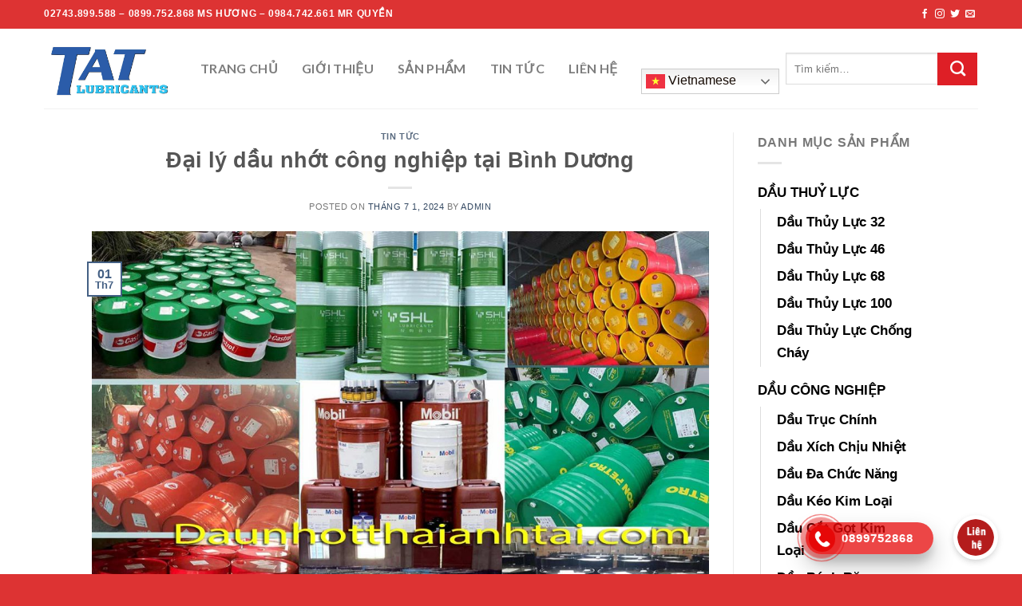

--- FILE ---
content_type: text/html; charset=UTF-8
request_url: https://daunhotthaianhtai.com/dai-ly-dau-nhot-cong-nghiep-tai-binh-duong/
body_size: 31061
content:
<!DOCTYPE html>
<!--[if IE 9 ]> <html lang="vi" prefix="og: https://ogp.me/ns#" class="ie9 loading-site no-js"> <![endif]-->
<!--[if IE 8 ]> <html lang="vi" prefix="og: https://ogp.me/ns#" class="ie8 loading-site no-js"> <![endif]-->
<!--[if (gte IE 9)|!(IE)]><!--><html lang="vi" prefix="og: https://ogp.me/ns#" class="loading-site no-js"> <!--<![endif]-->
<head>
	<!-- Global site tag (gtag.js) - Google Analytics -->
<script async src="https://www.googletagmanager.com/gtag/js?id=G-JC5W9ZQ6DZ"></script>
<script>
  window.dataLayer = window.dataLayer || [];
  function gtag(){dataLayer.push(arguments);}
  gtag('js', new Date());

  gtag('config', 'G-JC5W9ZQ6DZ');
</script>
	<meta name="google-site-verification" content="a6f3AkraKZYBUHjEJu4DCdrcrK6rNLIQN8lXK7UopZ4" />
	<meta charset="UTF-8" />
	<link rel="profile" href="http://gmpg.org/xfn/11" />
	<link rel="pingback" href="https://daunhotthaianhtai.com/xmlrpc.php" />

	<script>(function(html){html.className = html.className.replace(/\bno-js\b/,'js')})(document.documentElement);</script>
<style>
#wpadminbar #wp-admin-bar-wccp_free_top_button .ab-icon:before {
	content: "\f160";
	color: #02CA02;
	top: 3px;
}
#wpadminbar #wp-admin-bar-wccp_free_top_button .ab-icon {
	transform: rotate(45deg);
}
</style>
<meta name="viewport" content="width=device-width, initial-scale=1, maximum-scale=1" />
<!-- Tối ưu hóa công cụ tìm kiếm bởi Rank Math - https://rankmath.com/ -->
<title>Đại lý dầu nhớt công nghiệp tại Bình Dương - Dầu Nhớt Thái Anh Tài</title>
<meta name="robots" content="index, follow, max-snippet:-1, max-video-preview:-1, max-image-preview:large"/>
<link rel="canonical" href="https://daunhotthaianhtai.com/dai-ly-dau-nhot-cong-nghiep-tai-binh-duong/" />
<meta property="og:locale" content="vi_VN" />
<meta property="og:type" content="article" />
<meta property="og:title" content="Đại lý dầu nhớt công nghiệp tại Bình Dương - Dầu Nhớt Thái Anh Tài" />
<meta property="og:description" content="Binh Dương là tỉnh phát triển công nghiệp hàng đầu của cả nước, và là tỉnh thu hút vốn đầu tư nước ngoài hàng đầu cả nước. Bình dương có gần 40 Khu công nghiệp, do đó các công ty sản xuất kinh doanh rất lơn. Các công ty này sử dụng rất lớn lượng [...]" />
<meta property="og:url" content="https://daunhotthaianhtai.com/dai-ly-dau-nhot-cong-nghiep-tai-binh-duong/" />
<meta property="og:site_name" content="https://daunhotthaianhtai.com/" />
<meta property="article:publisher" content="https://www.facebook.com/Daunhotthaianhtai" />
<meta property="article:section" content="Tin tức" />
<meta property="og:image" content="https://daunhotthaianhtai.com/wp-content/uploads/2022/05/dau-nhot-cong-nghiep.jpg" />
<meta property="og:image:secure_url" content="https://daunhotthaianhtai.com/wp-content/uploads/2022/05/dau-nhot-cong-nghiep.jpg" />
<meta property="og:image:width" content="1400" />
<meta property="og:image:height" content="1000" />
<meta property="og:image:alt" content="Khi nào thì cần thay dầu thủy lực" />
<meta property="og:image:type" content="image/jpeg" />
<meta property="article:published_time" content="2024-07-01T02:51:11+00:00" />
<meta name="twitter:card" content="summary_large_image" />
<meta name="twitter:title" content="Đại lý dầu nhớt công nghiệp tại Bình Dương - Dầu Nhớt Thái Anh Tài" />
<meta name="twitter:description" content="Binh Dương là tỉnh phát triển công nghiệp hàng đầu của cả nước, và là tỉnh thu hút vốn đầu tư nước ngoài hàng đầu cả nước. Bình dương có gần 40 Khu công nghiệp, do đó các công ty sản xuất kinh doanh rất lơn. Các công ty này sử dụng rất lớn lượng [...]" />
<meta name="twitter:image" content="https://daunhotthaianhtai.com/wp-content/uploads/2022/05/dau-nhot-cong-nghiep.jpg" />
<meta name="twitter:label1" content="Được viết bởi" />
<meta name="twitter:data1" content="admin" />
<meta name="twitter:label2" content="Thời gian để đọc" />
<meta name="twitter:data2" content="4 phút" />
<script type="application/ld+json" class="rank-math-schema">{"@context":"https://schema.org","@graph":[{"@type":"Organization","@id":"https://daunhotthaianhtai.com/#organization","name":"C\u00f4ng Ty TNHH Th\u01b0\u01a1ng M\u1ea1i D\u1ecbch V\u1ee5 K\u1ef9 Thu\u1eadt Th\u00e1i Anh t\u00e0i","url":"https://daunhotthaianhtai.com","sameAs":["https://www.facebook.com/Daunhotthaianhtai"],"logo":{"@type":"ImageObject","@id":"https://daunhotthaianhtai.com/#logo","url":"http://daunhotthaianhtai.com/wp-content/uploads/2021/12/757c26de74508c0ed541.jpg","contentUrl":"http://daunhotthaianhtai.com/wp-content/uploads/2021/12/757c26de74508c0ed541.jpg","caption":"https://daunhotthaianhtai.com/","inLanguage":"vi","width":"447","height":"406"}},{"@type":"WebSite","@id":"https://daunhotthaianhtai.com/#website","url":"https://daunhotthaianhtai.com","name":"https://daunhotthaianhtai.com/","alternateName":"D\u1ea7u nh\u1edbt ch\u00ednh h\u00e3ng","publisher":{"@id":"https://daunhotthaianhtai.com/#organization"},"inLanguage":"vi"},{"@type":"ImageObject","@id":"https://daunhotthaianhtai.com/wp-content/uploads/2022/05/dau-nhot-cong-nghiep.jpg","url":"https://daunhotthaianhtai.com/wp-content/uploads/2022/05/dau-nhot-cong-nghiep.jpg","width":"1400","height":"1000","caption":"Khi n\u00e0o th\u00ec c\u1ea7n thay d\u1ea7u th\u1ee7y l\u1ef1c","inLanguage":"vi"},{"@type":"BreadcrumbList","@id":"https://daunhotthaianhtai.com/dai-ly-dau-nhot-cong-nghiep-tai-binh-duong/#breadcrumb","itemListElement":[{"@type":"ListItem","position":"1","item":{"@id":"https://daunhotthaianhtai.com","name":"Trang ch\u1ee7"}},{"@type":"ListItem","position":"2","item":{"@id":"https://daunhotthaianhtai.com/dai-ly-dau-nhot-cong-nghiep-tai-binh-duong/","name":"\u0110\u1ea1i l\u00fd d\u1ea7u nh\u1edbt c\u00f4ng nghi\u1ec7p t\u1ea1i B\u00ecnh D\u01b0\u01a1ng"}}]},{"@type":"WebPage","@id":"https://daunhotthaianhtai.com/dai-ly-dau-nhot-cong-nghiep-tai-binh-duong/#webpage","url":"https://daunhotthaianhtai.com/dai-ly-dau-nhot-cong-nghiep-tai-binh-duong/","name":"\u0110\u1ea1i l\u00fd d\u1ea7u nh\u1edbt c\u00f4ng nghi\u1ec7p t\u1ea1i B\u00ecnh D\u01b0\u01a1ng - D\u1ea7u Nh\u1edbt Th\u00e1i Anh T\u00e0i","datePublished":"2024-07-01T02:51:11+00:00","dateModified":"2024-07-01T02:51:11+00:00","isPartOf":{"@id":"https://daunhotthaianhtai.com/#website"},"primaryImageOfPage":{"@id":"https://daunhotthaianhtai.com/wp-content/uploads/2022/05/dau-nhot-cong-nghiep.jpg"},"inLanguage":"vi","breadcrumb":{"@id":"https://daunhotthaianhtai.com/dai-ly-dau-nhot-cong-nghiep-tai-binh-duong/#breadcrumb"}},{"@type":"Person","@id":"https://daunhotthaianhtai.com/author/admin/","name":"admin","url":"https://daunhotthaianhtai.com/author/admin/","image":{"@type":"ImageObject","@id":"https://secure.gravatar.com/avatar/f328a8c9dbfb8f45112d8ca2f4fc4b80ab71a5dd9f375b5f581bb905322d1164?s=96&amp;d=mm&amp;r=g","url":"https://secure.gravatar.com/avatar/f328a8c9dbfb8f45112d8ca2f4fc4b80ab71a5dd9f375b5f581bb905322d1164?s=96&amp;d=mm&amp;r=g","caption":"admin","inLanguage":"vi"},"sameAs":["http://daunhotthaianhtai.com"],"worksFor":{"@id":"https://daunhotthaianhtai.com/#organization"}},{"@type":"BlogPosting","headline":"\u0110\u1ea1i l\u00fd d\u1ea7u nh\u1edbt c\u00f4ng nghi\u1ec7p t\u1ea1i B\u00ecnh D\u01b0\u01a1ng - D\u1ea7u Nh\u1edbt Th\u00e1i Anh T\u00e0i","keywords":"\u0110\u1ea1i l\u00fd d\u1ea7u nh\u1edbt c\u00f4ng nghi\u1ec7p t\u1ea1i B\u00ecnh D\u01b0\u01a1ng","datePublished":"2024-07-01T02:51:11+00:00","dateModified":"2024-07-01T02:51:11+00:00","author":{"@id":"https://daunhotthaianhtai.com/author/admin/","name":"admin"},"publisher":{"@id":"https://daunhotthaianhtai.com/#organization"},"description":"Binh D\u01b0\u01a1ng l\u00e0 t\u1ec9nh ph\u00e1t tri\u1ec3n c\u00f4ng nghi\u1ec7p h\u00e0ng \u0111\u1ea7u c\u1ee7a c\u1ea3 n\u01b0\u1edbc, v\u00e0 l\u00e0 t\u1ec9nh thu h\u00fat v\u1ed1n \u0111\u1ea7u t\u01b0 n\u01b0\u1edbc ngo\u00e0i h\u00e0ng \u0111\u1ea7u c\u1ea3 n\u01b0\u1edbc. B\u00ecnh d\u01b0\u01a1ng c\u00f3 g\u1ea7n 40 Khu c\u00f4ng nghi\u1ec7p, do \u0111\u00f3 c\u00e1c c\u00f4ng ty s\u1ea3n xu\u1ea5t kinh doanh r\u1ea5t l\u01a1n. C\u00e1c c\u00f4ng ty n\u00e0y s\u1eed d\u1ee5ng r\u1ea5t l\u1edbn l\u01b0\u1ee3ng d\u1ea7u nh\u1edbt, m\u1ee1 b\u00f4i tr\u01a1n h\u00e0ng n\u0103m . Nh\u01b0ng \u0111\u1ec3 t\u00ecm ki\u1ebfm \u0111\u01b0\u1ee3c m\u1ed9t nh\u00e0 cung c\u1ea5p t\u1ed5ng th\u1ec3 c\u00e1c m\u1eb7t h\u00e0ng d\u1ea7u nh\u1edbt, m\u1ee1 b\u00f4i tr\u01a1n t\u1ea1i B\u00ecnh D\u01b0\u01a1ng r\u1ea5t kh\u00f3.\u00a0","name":"\u0110\u1ea1i l\u00fd d\u1ea7u nh\u1edbt c\u00f4ng nghi\u1ec7p t\u1ea1i B\u00ecnh D\u01b0\u01a1ng - D\u1ea7u Nh\u1edbt Th\u00e1i Anh T\u00e0i","@id":"https://daunhotthaianhtai.com/dai-ly-dau-nhot-cong-nghiep-tai-binh-duong/#richSnippet","isPartOf":{"@id":"https://daunhotthaianhtai.com/dai-ly-dau-nhot-cong-nghiep-tai-binh-duong/#webpage"},"image":{"@id":"https://daunhotthaianhtai.com/wp-content/uploads/2022/05/dau-nhot-cong-nghiep.jpg"},"inLanguage":"vi","mainEntityOfPage":{"@id":"https://daunhotthaianhtai.com/dai-ly-dau-nhot-cong-nghiep-tai-binh-duong/#webpage"}}]}</script>
<!-- /Plugin SEO WordPress Rank Math -->

<link rel='dns-prefetch' href='//fonts.googleapis.com' />
<link rel='dns-prefetch' href='//www.googletagmanager.com' />
<link rel="alternate" type="application/rss+xml" title="Dòng thông tin Dầu Nhớt Thái Anh Tài &raquo;" href="https://daunhotthaianhtai.com/feed/" />
<link rel="alternate" type="application/rss+xml" title="Dầu Nhớt Thái Anh Tài &raquo; Dòng bình luận" href="https://daunhotthaianhtai.com/comments/feed/" />
<link rel="alternate" type="application/rss+xml" title="Dầu Nhớt Thái Anh Tài &raquo; Đại lý dầu nhớt công nghiệp tại Bình Dương Dòng bình luận" href="https://daunhotthaianhtai.com/dai-ly-dau-nhot-cong-nghiep-tai-binh-duong/feed/" />
<link rel="alternate" title="oNhúng (JSON)" type="application/json+oembed" href="https://daunhotthaianhtai.com/wp-json/oembed/1.0/embed?url=https%3A%2F%2Fdaunhotthaianhtai.com%2Fdai-ly-dau-nhot-cong-nghiep-tai-binh-duong%2F" />
<link rel="alternate" title="oNhúng (XML)" type="text/xml+oembed" href="https://daunhotthaianhtai.com/wp-json/oembed/1.0/embed?url=https%3A%2F%2Fdaunhotthaianhtai.com%2Fdai-ly-dau-nhot-cong-nghiep-tai-binh-duong%2F&#038;format=xml" />
<style id='wp-img-auto-sizes-contain-inline-css' type='text/css'>
img:is([sizes=auto i],[sizes^="auto," i]){contain-intrinsic-size:3000px 1500px}
/*# sourceURL=wp-img-auto-sizes-contain-inline-css */
</style>
<link rel='stylesheet' id='callNowMevivu-css' href='https://daunhotthaianhtai.com/wp-content/plugins/floating-click-to-contact-buttons/css/callNow.css?ver=6.9' type='text/css' media='all' />
<link rel='stylesheet' id='floatingbutton-css' href='https://daunhotthaianhtai.com/wp-content/plugins/floating-click-to-contact-buttons/css/style.css?ver=6.9' type='text/css' media='all' />
<link rel='stylesheet' id='modal-css' href='https://daunhotthaianhtai.com/wp-content/plugins/floating-click-to-contact-buttons/css/modal.css?ver=6.9' type='text/css' media='all' />
<style id='wp-emoji-styles-inline-css' type='text/css'>

	img.wp-smiley, img.emoji {
		display: inline !important;
		border: none !important;
		box-shadow: none !important;
		height: 1em !important;
		width: 1em !important;
		margin: 0 0.07em !important;
		vertical-align: -0.1em !important;
		background: none !important;
		padding: 0 !important;
	}
/*# sourceURL=wp-emoji-styles-inline-css */
</style>
<style id='wp-block-library-inline-css' type='text/css'>
:root{--wp-block-synced-color:#7a00df;--wp-block-synced-color--rgb:122,0,223;--wp-bound-block-color:var(--wp-block-synced-color);--wp-editor-canvas-background:#ddd;--wp-admin-theme-color:#007cba;--wp-admin-theme-color--rgb:0,124,186;--wp-admin-theme-color-darker-10:#006ba1;--wp-admin-theme-color-darker-10--rgb:0,107,160.5;--wp-admin-theme-color-darker-20:#005a87;--wp-admin-theme-color-darker-20--rgb:0,90,135;--wp-admin-border-width-focus:2px}@media (min-resolution:192dpi){:root{--wp-admin-border-width-focus:1.5px}}.wp-element-button{cursor:pointer}:root .has-very-light-gray-background-color{background-color:#eee}:root .has-very-dark-gray-background-color{background-color:#313131}:root .has-very-light-gray-color{color:#eee}:root .has-very-dark-gray-color{color:#313131}:root .has-vivid-green-cyan-to-vivid-cyan-blue-gradient-background{background:linear-gradient(135deg,#00d084,#0693e3)}:root .has-purple-crush-gradient-background{background:linear-gradient(135deg,#34e2e4,#4721fb 50%,#ab1dfe)}:root .has-hazy-dawn-gradient-background{background:linear-gradient(135deg,#faaca8,#dad0ec)}:root .has-subdued-olive-gradient-background{background:linear-gradient(135deg,#fafae1,#67a671)}:root .has-atomic-cream-gradient-background{background:linear-gradient(135deg,#fdd79a,#004a59)}:root .has-nightshade-gradient-background{background:linear-gradient(135deg,#330968,#31cdcf)}:root .has-midnight-gradient-background{background:linear-gradient(135deg,#020381,#2874fc)}:root{--wp--preset--font-size--normal:16px;--wp--preset--font-size--huge:42px}.has-regular-font-size{font-size:1em}.has-larger-font-size{font-size:2.625em}.has-normal-font-size{font-size:var(--wp--preset--font-size--normal)}.has-huge-font-size{font-size:var(--wp--preset--font-size--huge)}.has-text-align-center{text-align:center}.has-text-align-left{text-align:left}.has-text-align-right{text-align:right}.has-fit-text{white-space:nowrap!important}#end-resizable-editor-section{display:none}.aligncenter{clear:both}.items-justified-left{justify-content:flex-start}.items-justified-center{justify-content:center}.items-justified-right{justify-content:flex-end}.items-justified-space-between{justify-content:space-between}.screen-reader-text{border:0;clip-path:inset(50%);height:1px;margin:-1px;overflow:hidden;padding:0;position:absolute;width:1px;word-wrap:normal!important}.screen-reader-text:focus{background-color:#ddd;clip-path:none;color:#444;display:block;font-size:1em;height:auto;left:5px;line-height:normal;padding:15px 23px 14px;text-decoration:none;top:5px;width:auto;z-index:100000}html :where(.has-border-color){border-style:solid}html :where([style*=border-top-color]){border-top-style:solid}html :where([style*=border-right-color]){border-right-style:solid}html :where([style*=border-bottom-color]){border-bottom-style:solid}html :where([style*=border-left-color]){border-left-style:solid}html :where([style*=border-width]){border-style:solid}html :where([style*=border-top-width]){border-top-style:solid}html :where([style*=border-right-width]){border-right-style:solid}html :where([style*=border-bottom-width]){border-bottom-style:solid}html :where([style*=border-left-width]){border-left-style:solid}html :where(img[class*=wp-image-]){height:auto;max-width:100%}:where(figure){margin:0 0 1em}html :where(.is-position-sticky){--wp-admin--admin-bar--position-offset:var(--wp-admin--admin-bar--height,0px)}@media screen and (max-width:600px){html :where(.is-position-sticky){--wp-admin--admin-bar--position-offset:0px}}

/*# sourceURL=wp-block-library-inline-css */
</style><link rel='stylesheet' id='wc-blocks-style-css' href='https://daunhotthaianhtai.com/wp-content/plugins/woocommerce/assets/client/blocks/wc-blocks.css?ver=wc-10.4.3' type='text/css' media='all' />
<style id='global-styles-inline-css' type='text/css'>
:root{--wp--preset--aspect-ratio--square: 1;--wp--preset--aspect-ratio--4-3: 4/3;--wp--preset--aspect-ratio--3-4: 3/4;--wp--preset--aspect-ratio--3-2: 3/2;--wp--preset--aspect-ratio--2-3: 2/3;--wp--preset--aspect-ratio--16-9: 16/9;--wp--preset--aspect-ratio--9-16: 9/16;--wp--preset--color--black: #000000;--wp--preset--color--cyan-bluish-gray: #abb8c3;--wp--preset--color--white: #ffffff;--wp--preset--color--pale-pink: #f78da7;--wp--preset--color--vivid-red: #cf2e2e;--wp--preset--color--luminous-vivid-orange: #ff6900;--wp--preset--color--luminous-vivid-amber: #fcb900;--wp--preset--color--light-green-cyan: #7bdcb5;--wp--preset--color--vivid-green-cyan: #00d084;--wp--preset--color--pale-cyan-blue: #8ed1fc;--wp--preset--color--vivid-cyan-blue: #0693e3;--wp--preset--color--vivid-purple: #9b51e0;--wp--preset--gradient--vivid-cyan-blue-to-vivid-purple: linear-gradient(135deg,rgb(6,147,227) 0%,rgb(155,81,224) 100%);--wp--preset--gradient--light-green-cyan-to-vivid-green-cyan: linear-gradient(135deg,rgb(122,220,180) 0%,rgb(0,208,130) 100%);--wp--preset--gradient--luminous-vivid-amber-to-luminous-vivid-orange: linear-gradient(135deg,rgb(252,185,0) 0%,rgb(255,105,0) 100%);--wp--preset--gradient--luminous-vivid-orange-to-vivid-red: linear-gradient(135deg,rgb(255,105,0) 0%,rgb(207,46,46) 100%);--wp--preset--gradient--very-light-gray-to-cyan-bluish-gray: linear-gradient(135deg,rgb(238,238,238) 0%,rgb(169,184,195) 100%);--wp--preset--gradient--cool-to-warm-spectrum: linear-gradient(135deg,rgb(74,234,220) 0%,rgb(151,120,209) 20%,rgb(207,42,186) 40%,rgb(238,44,130) 60%,rgb(251,105,98) 80%,rgb(254,248,76) 100%);--wp--preset--gradient--blush-light-purple: linear-gradient(135deg,rgb(255,206,236) 0%,rgb(152,150,240) 100%);--wp--preset--gradient--blush-bordeaux: linear-gradient(135deg,rgb(254,205,165) 0%,rgb(254,45,45) 50%,rgb(107,0,62) 100%);--wp--preset--gradient--luminous-dusk: linear-gradient(135deg,rgb(255,203,112) 0%,rgb(199,81,192) 50%,rgb(65,88,208) 100%);--wp--preset--gradient--pale-ocean: linear-gradient(135deg,rgb(255,245,203) 0%,rgb(182,227,212) 50%,rgb(51,167,181) 100%);--wp--preset--gradient--electric-grass: linear-gradient(135deg,rgb(202,248,128) 0%,rgb(113,206,126) 100%);--wp--preset--gradient--midnight: linear-gradient(135deg,rgb(2,3,129) 0%,rgb(40,116,252) 100%);--wp--preset--font-size--small: 13px;--wp--preset--font-size--medium: 20px;--wp--preset--font-size--large: 36px;--wp--preset--font-size--x-large: 42px;--wp--preset--spacing--20: 0.44rem;--wp--preset--spacing--30: 0.67rem;--wp--preset--spacing--40: 1rem;--wp--preset--spacing--50: 1.5rem;--wp--preset--spacing--60: 2.25rem;--wp--preset--spacing--70: 3.38rem;--wp--preset--spacing--80: 5.06rem;--wp--preset--shadow--natural: 6px 6px 9px rgba(0, 0, 0, 0.2);--wp--preset--shadow--deep: 12px 12px 50px rgba(0, 0, 0, 0.4);--wp--preset--shadow--sharp: 6px 6px 0px rgba(0, 0, 0, 0.2);--wp--preset--shadow--outlined: 6px 6px 0px -3px rgb(255, 255, 255), 6px 6px rgb(0, 0, 0);--wp--preset--shadow--crisp: 6px 6px 0px rgb(0, 0, 0);}:where(.is-layout-flex){gap: 0.5em;}:where(.is-layout-grid){gap: 0.5em;}body .is-layout-flex{display: flex;}.is-layout-flex{flex-wrap: wrap;align-items: center;}.is-layout-flex > :is(*, div){margin: 0;}body .is-layout-grid{display: grid;}.is-layout-grid > :is(*, div){margin: 0;}:where(.wp-block-columns.is-layout-flex){gap: 2em;}:where(.wp-block-columns.is-layout-grid){gap: 2em;}:where(.wp-block-post-template.is-layout-flex){gap: 1.25em;}:where(.wp-block-post-template.is-layout-grid){gap: 1.25em;}.has-black-color{color: var(--wp--preset--color--black) !important;}.has-cyan-bluish-gray-color{color: var(--wp--preset--color--cyan-bluish-gray) !important;}.has-white-color{color: var(--wp--preset--color--white) !important;}.has-pale-pink-color{color: var(--wp--preset--color--pale-pink) !important;}.has-vivid-red-color{color: var(--wp--preset--color--vivid-red) !important;}.has-luminous-vivid-orange-color{color: var(--wp--preset--color--luminous-vivid-orange) !important;}.has-luminous-vivid-amber-color{color: var(--wp--preset--color--luminous-vivid-amber) !important;}.has-light-green-cyan-color{color: var(--wp--preset--color--light-green-cyan) !important;}.has-vivid-green-cyan-color{color: var(--wp--preset--color--vivid-green-cyan) !important;}.has-pale-cyan-blue-color{color: var(--wp--preset--color--pale-cyan-blue) !important;}.has-vivid-cyan-blue-color{color: var(--wp--preset--color--vivid-cyan-blue) !important;}.has-vivid-purple-color{color: var(--wp--preset--color--vivid-purple) !important;}.has-black-background-color{background-color: var(--wp--preset--color--black) !important;}.has-cyan-bluish-gray-background-color{background-color: var(--wp--preset--color--cyan-bluish-gray) !important;}.has-white-background-color{background-color: var(--wp--preset--color--white) !important;}.has-pale-pink-background-color{background-color: var(--wp--preset--color--pale-pink) !important;}.has-vivid-red-background-color{background-color: var(--wp--preset--color--vivid-red) !important;}.has-luminous-vivid-orange-background-color{background-color: var(--wp--preset--color--luminous-vivid-orange) !important;}.has-luminous-vivid-amber-background-color{background-color: var(--wp--preset--color--luminous-vivid-amber) !important;}.has-light-green-cyan-background-color{background-color: var(--wp--preset--color--light-green-cyan) !important;}.has-vivid-green-cyan-background-color{background-color: var(--wp--preset--color--vivid-green-cyan) !important;}.has-pale-cyan-blue-background-color{background-color: var(--wp--preset--color--pale-cyan-blue) !important;}.has-vivid-cyan-blue-background-color{background-color: var(--wp--preset--color--vivid-cyan-blue) !important;}.has-vivid-purple-background-color{background-color: var(--wp--preset--color--vivid-purple) !important;}.has-black-border-color{border-color: var(--wp--preset--color--black) !important;}.has-cyan-bluish-gray-border-color{border-color: var(--wp--preset--color--cyan-bluish-gray) !important;}.has-white-border-color{border-color: var(--wp--preset--color--white) !important;}.has-pale-pink-border-color{border-color: var(--wp--preset--color--pale-pink) !important;}.has-vivid-red-border-color{border-color: var(--wp--preset--color--vivid-red) !important;}.has-luminous-vivid-orange-border-color{border-color: var(--wp--preset--color--luminous-vivid-orange) !important;}.has-luminous-vivid-amber-border-color{border-color: var(--wp--preset--color--luminous-vivid-amber) !important;}.has-light-green-cyan-border-color{border-color: var(--wp--preset--color--light-green-cyan) !important;}.has-vivid-green-cyan-border-color{border-color: var(--wp--preset--color--vivid-green-cyan) !important;}.has-pale-cyan-blue-border-color{border-color: var(--wp--preset--color--pale-cyan-blue) !important;}.has-vivid-cyan-blue-border-color{border-color: var(--wp--preset--color--vivid-cyan-blue) !important;}.has-vivid-purple-border-color{border-color: var(--wp--preset--color--vivid-purple) !important;}.has-vivid-cyan-blue-to-vivid-purple-gradient-background{background: var(--wp--preset--gradient--vivid-cyan-blue-to-vivid-purple) !important;}.has-light-green-cyan-to-vivid-green-cyan-gradient-background{background: var(--wp--preset--gradient--light-green-cyan-to-vivid-green-cyan) !important;}.has-luminous-vivid-amber-to-luminous-vivid-orange-gradient-background{background: var(--wp--preset--gradient--luminous-vivid-amber-to-luminous-vivid-orange) !important;}.has-luminous-vivid-orange-to-vivid-red-gradient-background{background: var(--wp--preset--gradient--luminous-vivid-orange-to-vivid-red) !important;}.has-very-light-gray-to-cyan-bluish-gray-gradient-background{background: var(--wp--preset--gradient--very-light-gray-to-cyan-bluish-gray) !important;}.has-cool-to-warm-spectrum-gradient-background{background: var(--wp--preset--gradient--cool-to-warm-spectrum) !important;}.has-blush-light-purple-gradient-background{background: var(--wp--preset--gradient--blush-light-purple) !important;}.has-blush-bordeaux-gradient-background{background: var(--wp--preset--gradient--blush-bordeaux) !important;}.has-luminous-dusk-gradient-background{background: var(--wp--preset--gradient--luminous-dusk) !important;}.has-pale-ocean-gradient-background{background: var(--wp--preset--gradient--pale-ocean) !important;}.has-electric-grass-gradient-background{background: var(--wp--preset--gradient--electric-grass) !important;}.has-midnight-gradient-background{background: var(--wp--preset--gradient--midnight) !important;}.has-small-font-size{font-size: var(--wp--preset--font-size--small) !important;}.has-medium-font-size{font-size: var(--wp--preset--font-size--medium) !important;}.has-large-font-size{font-size: var(--wp--preset--font-size--large) !important;}.has-x-large-font-size{font-size: var(--wp--preset--font-size--x-large) !important;}
/*# sourceURL=global-styles-inline-css */
</style>

<style id='classic-theme-styles-inline-css' type='text/css'>
/*! This file is auto-generated */
.wp-block-button__link{color:#fff;background-color:#32373c;border-radius:9999px;box-shadow:none;text-decoration:none;padding:calc(.667em + 2px) calc(1.333em + 2px);font-size:1.125em}.wp-block-file__button{background:#32373c;color:#fff;text-decoration:none}
/*# sourceURL=/wp-includes/css/classic-themes.min.css */
</style>
<link rel='stylesheet' id='contact-form-7-css' href='https://daunhotthaianhtai.com/wp-content/plugins/contact-form-7/includes/css/styles.css?ver=6.1.4' type='text/css' media='all' />
<link rel='stylesheet' id='toc-screen-css' href='https://daunhotthaianhtai.com/wp-content/plugins/table-of-contents-plus/screen.min.css?ver=2411.1' type='text/css' media='all' />
<style id='woocommerce-inline-inline-css' type='text/css'>
.woocommerce form .form-row .required { visibility: visible; }
/*# sourceURL=woocommerce-inline-inline-css */
</style>
<link rel='stylesheet' id='flatsome-main-css' href='https://daunhotthaianhtai.com/wp-content/themes/flatsome/assets/css/flatsome.css?ver=3.14.3' type='text/css' media='all' />
<style id='flatsome-main-inline-css' type='text/css'>
@font-face {
				font-family: "fl-icons";
				font-display: block;
				src: url(https://daunhotthaianhtai.com/wp-content/themes/flatsome/assets/css/icons/fl-icons.eot?v=3.14.3);
				src:
					url(https://daunhotthaianhtai.com/wp-content/themes/flatsome/assets/css/icons/fl-icons.eot#iefix?v=3.14.3) format("embedded-opentype"),
					url(https://daunhotthaianhtai.com/wp-content/themes/flatsome/assets/css/icons/fl-icons.woff2?v=3.14.3) format("woff2"),
					url(https://daunhotthaianhtai.com/wp-content/themes/flatsome/assets/css/icons/fl-icons.ttf?v=3.14.3) format("truetype"),
					url(https://daunhotthaianhtai.com/wp-content/themes/flatsome/assets/css/icons/fl-icons.woff?v=3.14.3) format("woff"),
					url(https://daunhotthaianhtai.com/wp-content/themes/flatsome/assets/css/icons/fl-icons.svg?v=3.14.3#fl-icons) format("svg");
			}
/*# sourceURL=flatsome-main-inline-css */
</style>
<link rel='stylesheet' id='flatsome-shop-css' href='https://daunhotthaianhtai.com/wp-content/themes/flatsome/assets/css/flatsome-shop.css?ver=3.14.3' type='text/css' media='all' />
<link rel='stylesheet' id='flatsome-style-css' href='https://daunhotthaianhtai.com/wp-content/themes/flatsome/style.css?ver=3.14.3' type='text/css' media='all' />
<link rel='stylesheet' id='flatsome-googlefonts-css' href='//fonts.googleapis.com/css?family=-apple-system%2C+BlinkMacSystemFont%2C+%22Segoe+UI%22%2C+Roboto%2C+Oxygen-Sans%2C+Ubuntu%2C+Cantarell%2C+%22Helvetica+Neue%22%2C+sans-serif%3Aregular%2C700%2Cregular%2Cregular%7CLato%3Aregular%2C700&#038;display=swap&#038;ver=3.9' type='text/css' media='all' />
<script type="text/javascript" src="https://daunhotthaianhtai.com/wp-includes/js/jquery/jquery.min.js?ver=3.7.1" id="jquery-core-js"></script>
<script type="text/javascript" src="https://daunhotthaianhtai.com/wp-includes/js/jquery/jquery-migrate.min.js?ver=3.4.1" id="jquery-migrate-js"></script>
<script type="text/javascript" src="https://daunhotthaianhtai.com/wp-content/plugins/woocommerce/assets/js/jquery-blockui/jquery.blockUI.min.js?ver=2.7.0-wc.10.4.3" id="wc-jquery-blockui-js" defer="defer" data-wp-strategy="defer"></script>
<script type="text/javascript" id="wc-add-to-cart-js-extra">
/* <![CDATA[ */
var wc_add_to_cart_params = {"ajax_url":"/wp-admin/admin-ajax.php","wc_ajax_url":"/?wc-ajax=%%endpoint%%","i18n_view_cart":"Xem gi\u1ecf h\u00e0ng","cart_url":"https://daunhotthaianhtai.com/cart/","is_cart":"","cart_redirect_after_add":"no"};
//# sourceURL=wc-add-to-cart-js-extra
/* ]]> */
</script>
<script type="text/javascript" src="https://daunhotthaianhtai.com/wp-content/plugins/woocommerce/assets/js/frontend/add-to-cart.min.js?ver=10.4.3" id="wc-add-to-cart-js" defer="defer" data-wp-strategy="defer"></script>
<script type="text/javascript" src="https://daunhotthaianhtai.com/wp-content/plugins/woocommerce/assets/js/js-cookie/js.cookie.min.js?ver=2.1.4-wc.10.4.3" id="wc-js-cookie-js" defer="defer" data-wp-strategy="defer"></script>
<script type="text/javascript" id="woocommerce-js-extra">
/* <![CDATA[ */
var woocommerce_params = {"ajax_url":"/wp-admin/admin-ajax.php","wc_ajax_url":"/?wc-ajax=%%endpoint%%","i18n_password_show":"Hi\u1ec3n th\u1ecb m\u1eadt kh\u1ea9u","i18n_password_hide":"\u1ea8n m\u1eadt kh\u1ea9u"};
//# sourceURL=woocommerce-js-extra
/* ]]> */
</script>
<script type="text/javascript" src="https://daunhotthaianhtai.com/wp-content/plugins/woocommerce/assets/js/frontend/woocommerce.min.js?ver=10.4.3" id="woocommerce-js" defer="defer" data-wp-strategy="defer"></script>
<link rel="https://api.w.org/" href="https://daunhotthaianhtai.com/wp-json/" /><link rel="alternate" title="JSON" type="application/json" href="https://daunhotthaianhtai.com/wp-json/wp/v2/posts/2638" /><link rel="EditURI" type="application/rsd+xml" title="RSD" href="https://daunhotthaianhtai.com/xmlrpc.php?rsd" />
<meta name="generator" content="WordPress 6.9" />
<link rel='shortlink' href='https://daunhotthaianhtai.com/?p=2638' />
<meta name="generator" content="Site Kit by Google 1.168.0" /><script id="wpcp_disable_selection" type="text/javascript">
var image_save_msg='You are not allowed to save images!';
	var no_menu_msg='Context Menu disabled!';
	var smessage = "Xin đừng Coppy em";

function disableEnterKey(e)
{
	var elemtype = e.target.tagName;
	
	elemtype = elemtype.toUpperCase();
	
	if (elemtype == "TEXT" || elemtype == "TEXTAREA" || elemtype == "INPUT" || elemtype == "PASSWORD" || elemtype == "SELECT" || elemtype == "OPTION" || elemtype == "EMBED")
	{
		elemtype = 'TEXT';
	}
	
	if (e.ctrlKey){
     var key;
     if(window.event)
          key = window.event.keyCode;     //IE
     else
          key = e.which;     //firefox (97)
    //if (key != 17) alert(key);
     if (elemtype!= 'TEXT' && (key == 97 || key == 65 || key == 67 || key == 99 || key == 88 || key == 120 || key == 26 || key == 85  || key == 86 || key == 83 || key == 43 || key == 73))
     {
		if(wccp_free_iscontenteditable(e)) return true;
		show_wpcp_message('You are not allowed to copy content or view source');
		return false;
     }else
     	return true;
     }
}


/*For contenteditable tags*/
function wccp_free_iscontenteditable(e)
{
	var e = e || window.event; // also there is no e.target property in IE. instead IE uses window.event.srcElement
  	
	var target = e.target || e.srcElement;

	var elemtype = e.target.nodeName;
	
	elemtype = elemtype.toUpperCase();
	
	var iscontenteditable = "false";
		
	if(typeof target.getAttribute!="undefined" ) iscontenteditable = target.getAttribute("contenteditable"); // Return true or false as string
	
	var iscontenteditable2 = false;
	
	if(typeof target.isContentEditable!="undefined" ) iscontenteditable2 = target.isContentEditable; // Return true or false as boolean

	if(target.parentElement.isContentEditable) iscontenteditable2 = true;
	
	if (iscontenteditable == "true" || iscontenteditable2 == true)
	{
		if(typeof target.style!="undefined" ) target.style.cursor = "text";
		
		return true;
	}
}

////////////////////////////////////
function disable_copy(e)
{	
	var e = e || window.event; // also there is no e.target property in IE. instead IE uses window.event.srcElement
	
	var elemtype = e.target.tagName;
	
	elemtype = elemtype.toUpperCase();
	
	if (elemtype == "TEXT" || elemtype == "TEXTAREA" || elemtype == "INPUT" || elemtype == "PASSWORD" || elemtype == "SELECT" || elemtype == "OPTION" || elemtype == "EMBED")
	{
		elemtype = 'TEXT';
	}
	
	if(wccp_free_iscontenteditable(e)) return true;
	
	var isSafari = /Safari/.test(navigator.userAgent) && /Apple Computer/.test(navigator.vendor);
	
	var checker_IMG = '';
	if (elemtype == "IMG" && checker_IMG == 'checked' && e.detail >= 2) {show_wpcp_message(alertMsg_IMG);return false;}
	if (elemtype != "TEXT")
	{
		if (smessage !== "" && e.detail == 2)
			show_wpcp_message(smessage);
		
		if (isSafari)
			return true;
		else
			return false;
	}	
}

//////////////////////////////////////////
function disable_copy_ie()
{
	var e = e || window.event;
	var elemtype = window.event.srcElement.nodeName;
	elemtype = elemtype.toUpperCase();
	if(wccp_free_iscontenteditable(e)) return true;
	if (elemtype == "IMG") {show_wpcp_message(alertMsg_IMG);return false;}
	if (elemtype != "TEXT" && elemtype != "TEXTAREA" && elemtype != "INPUT" && elemtype != "PASSWORD" && elemtype != "SELECT" && elemtype != "OPTION" && elemtype != "EMBED")
	{
		return false;
	}
}	
function reEnable()
{
	return true;
}
document.onkeydown = disableEnterKey;
document.onselectstart = disable_copy_ie;
if(navigator.userAgent.indexOf('MSIE')==-1)
{
	document.onmousedown = disable_copy;
	document.onclick = reEnable;
}
function disableSelection(target)
{
    //For IE This code will work
    if (typeof target.onselectstart!="undefined")
    target.onselectstart = disable_copy_ie;
    
    //For Firefox This code will work
    else if (typeof target.style.MozUserSelect!="undefined")
    {target.style.MozUserSelect="none";}
    
    //All other  (ie: Opera) This code will work
    else
    target.onmousedown=function(){return false}
    target.style.cursor = "default";
}
//Calling the JS function directly just after body load
window.onload = function(){disableSelection(document.body);};

//////////////////special for safari Start////////////////
var onlongtouch;
var timer;
var touchduration = 1000; //length of time we want the user to touch before we do something

var elemtype = "";
function touchstart(e) {
	var e = e || window.event;
  // also there is no e.target property in IE.
  // instead IE uses window.event.srcElement
  	var target = e.target || e.srcElement;
	
	elemtype = window.event.srcElement.nodeName;
	
	elemtype = elemtype.toUpperCase();
	
	if(!wccp_pro_is_passive()) e.preventDefault();
	if (!timer) {
		timer = setTimeout(onlongtouch, touchduration);
	}
}

function touchend() {
    //stops short touches from firing the event
    if (timer) {
        clearTimeout(timer);
        timer = null;
    }
	onlongtouch();
}

onlongtouch = function(e) { //this will clear the current selection if anything selected
	
	if (elemtype != "TEXT" && elemtype != "TEXTAREA" && elemtype != "INPUT" && elemtype != "PASSWORD" && elemtype != "SELECT" && elemtype != "EMBED" && elemtype != "OPTION")	
	{
		if (window.getSelection) {
			if (window.getSelection().empty) {  // Chrome
			window.getSelection().empty();
			} else if (window.getSelection().removeAllRanges) {  // Firefox
			window.getSelection().removeAllRanges();
			}
		} else if (document.selection) {  // IE?
			document.selection.empty();
		}
		return false;
	}
};

document.addEventListener("DOMContentLoaded", function(event) { 
    window.addEventListener("touchstart", touchstart, false);
    window.addEventListener("touchend", touchend, false);
});

function wccp_pro_is_passive() {

  var cold = false,
  hike = function() {};

  try {
	  const object1 = {};
  var aid = Object.defineProperty(object1, 'passive', {
  get() {cold = true}
  });
  window.addEventListener('test', hike, aid);
  window.removeEventListener('test', hike, aid);
  } catch (e) {}

  return cold;
}
/*special for safari End*/
</script>
<script id="wpcp_disable_Right_Click" type="text/javascript">
document.ondragstart = function() { return false;}
	function nocontext(e) {
	   return false;
	}
	document.oncontextmenu = nocontext;
</script>
<style>
.unselectable
{
-moz-user-select:none;
-webkit-user-select:none;
cursor: default;
}
html
{
-webkit-touch-callout: none;
-webkit-user-select: none;
-khtml-user-select: none;
-moz-user-select: none;
-ms-user-select: none;
user-select: none;
-webkit-tap-highlight-color: rgba(0,0,0,0);
}
</style>
<script id="wpcp_css_disable_selection" type="text/javascript">
var e = document.getElementsByTagName('body')[0];
if(e)
{
	e.setAttribute('unselectable',"on");
}
</script>
<style>.bg{opacity: 0; transition: opacity 1s; -webkit-transition: opacity 1s;} .bg-loaded{opacity: 1;}</style><!--[if IE]><link rel="stylesheet" type="text/css" href="https://daunhotthaianhtai.com/wp-content/themes/flatsome/assets/css/ie-fallback.css"><script src="//cdnjs.cloudflare.com/ajax/libs/html5shiv/3.6.1/html5shiv.js"></script><script>var head = document.getElementsByTagName('head')[0],style = document.createElement('style');style.type = 'text/css';style.styleSheet.cssText = ':before,:after{content:none !important';head.appendChild(style);setTimeout(function(){head.removeChild(style);}, 0);</script><script src="https://daunhotthaianhtai.com/wp-content/themes/flatsome/assets/libs/ie-flexibility.js"></script><![endif]-->	<noscript><style>.woocommerce-product-gallery{ opacity: 1 !important; }</style></noscript>
	<link rel="icon" href="https://daunhotthaianhtai.com/wp-content/uploads/2021/12/cropped-757c26de74508c0ed541-1-32x32.jpg" sizes="32x32" />
<link rel="icon" href="https://daunhotthaianhtai.com/wp-content/uploads/2021/12/cropped-757c26de74508c0ed541-1-192x192.jpg" sizes="192x192" />
<link rel="apple-touch-icon" href="https://daunhotthaianhtai.com/wp-content/uploads/2021/12/cropped-757c26de74508c0ed541-1-180x180.jpg" />
<meta name="msapplication-TileImage" content="https://daunhotthaianhtai.com/wp-content/uploads/2021/12/cropped-757c26de74508c0ed541-1-270x270.jpg" />
<style id="custom-css" type="text/css">:root {--primary-color: #446084;}.header-main{height: 100px}#logo img{max-height: 100px}#logo{width:166px;}.header-bottom{min-height: 10px}.header-top{min-height: 36px}.transparent .header-main{height: 30px}.transparent #logo img{max-height: 30px}.has-transparent + .page-title:first-of-type,.has-transparent + #main > .page-title,.has-transparent + #main > div > .page-title,.has-transparent + #main .page-header-wrapper:first-of-type .page-title{padding-top: 60px;}.header.show-on-scroll,.stuck .header-main{height:70px!important}.stuck #logo img{max-height: 70px!important}.search-form{ width: 100%;}.header-bg-color, .header-wrapper {background-color: #ffffff}.header-bottom {background-color: #f1f1f1}.top-bar-nav > li > a{line-height: 16px }.header-main .nav > li > a{line-height: 16px }@media (max-width: 549px) {.header-main{height: 70px}#logo img{max-height: 70px}}.header-top{background-color:#dd3333!important;}body{font-family:"-apple-system, BlinkMacSystemFont, "Segoe UI", Roboto, Oxygen-Sans, Ubuntu, Cantarell, "Helvetica Neue", sans-serif", sans-serif}body{font-weight: 0}.nav > li > a {font-family:"Lato", sans-serif;}.mobile-sidebar-levels-2 .nav > li > ul > li > a {font-family:"Lato", sans-serif;}.nav > li > a {font-weight: 700;}.mobile-sidebar-levels-2 .nav > li > ul > li > a {font-weight: 700;}h1,h2,h3,h4,h5,h6,.heading-font, .off-canvas-center .nav-sidebar.nav-vertical > li > a{font-family: "-apple-system, BlinkMacSystemFont, "Segoe UI", Roboto, Oxygen-Sans, Ubuntu, Cantarell, "Helvetica Neue", sans-serif", sans-serif;}h1,h2,h3,h4,h5,h6,.heading-font,.banner h1,.banner h2{font-weight: 700;}.alt-font{font-family: "-apple-system, BlinkMacSystemFont, "Segoe UI", Roboto, Oxygen-Sans, Ubuntu, Cantarell, "Helvetica Neue", sans-serif", sans-serif;}.alt-font{font-weight: 0!important;}@media screen and (min-width: 550px){.products .box-vertical .box-image{min-width: 300px!important;width: 300px!important;}}.footer-2{background-color: #fed430}.absolute-footer, html{background-color: #dd3333}.label-new.menu-item > a:after{content:"New";}.label-hot.menu-item > a:after{content:"Hot";}.label-sale.menu-item > a:after{content:"Sale";}.label-popular.menu-item > a:after{content:"Popular";}</style></head>

<body class="wp-singular post-template-default single single-post postid-2638 single-format-standard wp-theme-flatsome theme-flatsome woocommerce-no-js unselectable lightbox nav-dropdown-has-arrow nav-dropdown-has-shadow nav-dropdown-has-border">


<a class="skip-link screen-reader-text" href="#main">Skip to content</a>

<div id="wrapper">

	
	<header id="header" class="header has-sticky sticky-jump">
		<div class="header-wrapper">
			<div id="top-bar" class="header-top hide-for-sticky nav-dark">
    <div class="flex-row container">
      <div class="flex-col hide-for-medium flex-left">
          <ul class="nav nav-left medium-nav-center nav-small  nav-divided">
              <li class="html custom html_topbar_left"><strong class="uppercase">02743.899.588 – 0899.752.868 Ms Hương – 0984.742.661 Mr Quyền</strong></li>          </ul>
      </div>

      <div class="flex-col hide-for-medium flex-center">
          <ul class="nav nav-center nav-small  nav-divided">
                        </ul>
      </div>

      <div class="flex-col hide-for-medium flex-right">
         <ul class="nav top-bar-nav nav-right nav-small  nav-divided">
              <li class="html header-social-icons ml-0">
	<div class="social-icons follow-icons" ><a href="https://www.facebook.com/daunhotcongnghiepBD" target="_blank" data-label="Facebook" rel="noopener noreferrer nofollow" class="icon plain facebook tooltip" title="Follow on Facebook" aria-label="Follow on Facebook"><i class="icon-facebook" ></i></a><a href="http://url" target="_blank" rel="noopener noreferrer nofollow" data-label="Instagram" class="icon plain  instagram tooltip" title="Follow on Instagram" aria-label="Follow on Instagram"><i class="icon-instagram" ></i></a><a href="http://url" target="_blank" data-label="Twitter" rel="noopener noreferrer nofollow" class="icon plain  twitter tooltip" title="Follow on Twitter" aria-label="Follow on Twitter"><i class="icon-twitter" ></i></a><a href="mailto:Thaianhtaicoltd@gmail.com" data-label="E-mail" rel="nofollow" class="icon plain  email tooltip" title="Send us an email" aria-label="Send us an email"><i class="icon-envelop" ></i></a></div></li>          </ul>
      </div>

            <div class="flex-col show-for-medium flex-grow">
          <ul class="nav nav-center nav-small mobile-nav  nav-divided">
              <li class="html custom html_topbar_left"><strong class="uppercase">02743.899.588 – 0899.752.868 Ms Hương – 0984.742.661 Mr Quyền</strong></li>          </ul>
      </div>
      
    </div>
</div>
<div id="masthead" class="header-main ">
      <div class="header-inner flex-row container logo-left medium-logo-center" role="navigation">

          <!-- Logo -->
          <div id="logo" class="flex-col logo">
            <!-- Header logo -->
<a href="https://daunhotthaianhtai.com/" title="Dầu Nhớt Thái Anh Tài - Chuyên phân phối dầu nhớt , mỡ công nghiệp chính hãng." rel="home">
    <img width="166" height="100" src="http://daunhotthaianhtai.com/wp-content/uploads/2021/12/e524e093bf1d47431e0c.jpeg" class="header_logo header-logo" alt="Dầu Nhớt Thái Anh Tài"/><img  width="166" height="100" src="http://daunhotthaianhtai.com/wp-content/uploads/2021/12/e524e093bf1d47431e0c.jpeg" class="header-logo-dark" alt="Dầu Nhớt Thái Anh Tài"/></a>
          </div>

          <!-- Mobile Left Elements -->
          <div class="flex-col show-for-medium flex-left">
            <ul class="mobile-nav nav nav-left ">
              <li class="nav-icon has-icon">
  		<a href="#" data-open="#main-menu" data-pos="left" data-bg="main-menu-overlay" data-color="" class="is-small" aria-label="Menu" aria-controls="main-menu" aria-expanded="false">
		
		  <i class="icon-menu" ></i>
		  		</a>
	</li>            </ul>
          </div>

          <!-- Left Elements -->
          <div class="flex-col hide-for-medium flex-left
            flex-grow">
            <ul class="header-nav header-nav-main nav nav-left  nav-size-large nav-spacing-medium nav-uppercase" >
              <li id="menu-item-424" class="menu-item menu-item-type-custom menu-item-object-custom menu-item-home menu-item-424 menu-item-design-default"><a href="http://daunhotthaianhtai.com/" class="nav-top-link">TRANG CHỦ</a></li>
<li id="menu-item-425" class="menu-item menu-item-type-custom menu-item-object-custom menu-item-425 menu-item-design-default"><a href="http://daunhotthaianhtai.com/gioi-thieu/" class="nav-top-link">GIỚI THIỆU</a></li>
<li id="menu-item-429" class="menu-item menu-item-type-custom menu-item-object-custom menu-item-429 menu-item-design-default"><a href="http://daunhotthaianhtai.com/product-category/dau-thuy-luc/" class="nav-top-link">SẢN PHẨM</a></li>
<li id="menu-item-432" class="menu-item menu-item-type-custom menu-item-object-custom menu-item-432 menu-item-design-default"><a href="http://daunhotthaianhtai.com/blog/" class="nav-top-link">TIN TỨC</a></li>
<li id="menu-item-431" class="menu-item menu-item-type-custom menu-item-object-custom menu-item-431 menu-item-design-default"><a href="http://daunhotthaianhtai.com/lien-he" class="nav-top-link">LIÊN HỆ</a></li>
<li style="position:relative;" class="menu-item menu-item-gtranslate"><div style="position:absolute;white-space:nowrap;" id="gtranslate_menu_wrapper_27855"></div></li>            </ul>
          </div>

          <!-- Right Elements -->
          <div class="flex-col hide-for-medium flex-right">
            <ul class="header-nav header-nav-main nav nav-right  nav-size-large nav-spacing-medium nav-uppercase">
              <li class="header-search-form search-form html relative has-icon">
	<div class="header-search-form-wrapper">
		<div class="searchform-wrapper ux-search-box relative is-normal"><form role="search" method="get" class="searchform" action="https://daunhotthaianhtai.com/">
	<div class="flex-row relative">
						<div class="flex-col flex-grow">
			<label class="screen-reader-text" for="woocommerce-product-search-field-0">Tìm kiếm:</label>
			<input type="search" id="woocommerce-product-search-field-0" class="search-field mb-0" placeholder="Tìm kiếm&hellip;" value="" name="s" />
			<input type="hidden" name="post_type" value="product" />
					</div>
		<div class="flex-col">
			<button type="submit" value="Tìm kiếm" class="ux-search-submit submit-button secondary button icon mb-0" aria-label="Submit">
				<i class="icon-search" ></i>			</button>
		</div>
	</div>
	<div class="live-search-results text-left z-top"></div>
</form>
</div>	</div>
</li>            </ul>
          </div>

          <!-- Mobile Right Elements -->
          <div class="flex-col show-for-medium flex-right">
            <ul class="mobile-nav nav nav-right ">
              <li class="cart-item has-icon">

      <a href="https://daunhotthaianhtai.com/cart/" class="header-cart-link off-canvas-toggle nav-top-link is-small" data-open="#cart-popup" data-class="off-canvas-cart" title="Giỏ hàng" data-pos="right">
  
    <span class="cart-icon image-icon">
    <strong>0</strong>
  </span>
  </a>


  <!-- Cart Sidebar Popup -->
  <div id="cart-popup" class="mfp-hide widget_shopping_cart">
  <div class="cart-popup-inner inner-padding">
      <div class="cart-popup-title text-center">
          <h4 class="uppercase">Giỏ hàng</h4>
          <div class="is-divider"></div>
      </div>
      <div class="widget_shopping_cart_content">
          

	<p class="woocommerce-mini-cart__empty-message">Chưa có sản phẩm trong giỏ hàng.</p>


      </div>
             <div class="cart-sidebar-content relative"></div>  </div>
  </div>

</li>
            </ul>
          </div>

      </div>
     
            <div class="container"><div class="top-divider full-width"></div></div>
      </div>
<div class="header-bg-container fill"><div class="header-bg-image fill"></div><div class="header-bg-color fill"></div></div>		</div>
	</header>

	
	<main id="main" class="">

<div id="content" class="blog-wrapper blog-single page-wrapper">
	

<div class="row row-large row-divided ">

	<div class="large-9 col">
		


<article id="post-2638" class="post-2638 post type-post status-publish format-standard has-post-thumbnail hentry category-tin-tuc">
	<div class="article-inner ">
		<header class="entry-header">
	<div class="entry-header-text entry-header-text-top text-center">
		<h6 class="entry-category is-xsmall">
	<a href="https://daunhotthaianhtai.com/tin-tuc/" rel="category tag">Tin tức</a></h6>

<h1 class="entry-title">Đại lý dầu nhớt công nghiệp tại Bình Dương</h1>
<div class="entry-divider is-divider small"></div>

	<div class="entry-meta uppercase is-xsmall">
		<span class="posted-on">Posted on <a href="https://daunhotthaianhtai.com/dai-ly-dau-nhot-cong-nghiep-tai-binh-duong/" rel="bookmark"><time class="entry-date published updated" datetime="2024-07-01T02:51:11+00:00">Tháng 7 1, 2024</time></a></span><span class="byline"> by <span class="meta-author vcard"><a class="url fn n" href="https://daunhotthaianhtai.com/author/admin/">admin</a></span></span>	</div>
	</div>
						<div class="entry-image relative">
				<a href="https://daunhotthaianhtai.com/dai-ly-dau-nhot-cong-nghiep-tai-binh-duong/">
    <img width="1020" height="729" src="https://daunhotthaianhtai.com/wp-content/uploads/2022/05/dau-nhot-cong-nghiep-1120x800.jpg" class="attachment-large size-large wp-post-image" alt="Khi nào thì cần thay dầu thủy lực" decoding="async" fetchpriority="high" srcset="https://daunhotthaianhtai.com/wp-content/uploads/2022/05/dau-nhot-cong-nghiep-1120x800.jpg 1120w, https://daunhotthaianhtai.com/wp-content/uploads/2022/05/dau-nhot-cong-nghiep-560x400.jpg 560w, https://daunhotthaianhtai.com/wp-content/uploads/2022/05/dau-nhot-cong-nghiep-768x549.jpg 768w, https://daunhotthaianhtai.com/wp-content/uploads/2022/05/dau-nhot-cong-nghiep-600x429.jpg 600w, https://daunhotthaianhtai.com/wp-content/uploads/2022/05/dau-nhot-cong-nghiep.jpg 1400w" sizes="(max-width: 1020px) 100vw, 1020px" title="Đại lý dầu nhớt công nghiệp tại Bình Dương 3"></a>
				<div class="badge absolute top post-date badge-outline">
	<div class="badge-inner">
		<span class="post-date-day">01</span><br>
		<span class="post-date-month is-small">Th7</span>
	</div>
</div>			</div>
			</header>
		<div class="entry-content single-page">

	<p><span style="background-color: #ffff00;">Binh Dương là tỉnh phát triển công nghiệp hàng đầu của cả nước, và là tỉnh thu hút vốn đầu tư nước ngoài hàng đầu cả nước. Bình dương có gần 40 Khu công nghiệp, do đó các công ty sản xuất kinh doanh rất lơn. Các công ty này sử dụng rất lớn lượng dầu nhớt, mỡ bôi trơn hàng năm . Nhưng để tìm kiếm được một nhà cung cấp tổng thể các mặt hàng dầu nhớt, mỡ bôi trơn tại Bình Dương rất khó. </span></p>
<p><span style="background-color: #ffff00;"><strong><a style="background-color: #ffff00;" href="https://daunhotthaianhtai.com/">Công ty Thái Anh Tài</a></strong> là nhà cung cấp dầu nhớt công nghiệp, mỡ bôi trơn công nghiệp hàng đầu tai Tỉnh bình dương, với các sản phẩm đa dạng, nhiều thương hiệu, và có giá tốt, công ty giao hàng miễn phí toàn Tỉnh Bình Dương và các tỉnh thành lân cận, giúp khách hàng yên tâm sản xuất và tiết kiệm chi phí nhất.</span></p>
<p class="first-token" data-sourcepos="1:1-1:8"><span style="background-color: #ffff00;"><strong><a style="background-color: #ffff00;" href="https://daunhotthaianhtai.com/">Dầu nhớt công nghiệp</a> </strong>là một loại chất bôi trơn được sử dụng trong các ứng dụng công nghiệp. Chúng được làm từ dầu gốc và phụ gia, được thiết kế để đáp ứng các nhu cầu cụ thể của các loại máy móc và thiết bị khác nhau. Dầu nhớt công nghiệp rất quan trọng để đảm bảo hoạt động trơn tru và hiệu quả của máy móc, đồng thời bảo vệ chúng khỏi bị mài mòn, ăn mòn và hư hỏng. Có nhiều loại <strong><a style="background-color: #ffff00;" href="https://daunhotthaianhtai.com/">dầu nhớt công nghiệp</a></strong> khác nhau, mỗi loại có tính chất và công dụng riêng. </span></p>
<h2 data-sourcepos="1:1-1:8"><strong>1.Các loại dầu nhớt công nghiệp :</strong></h2>
<ol>
<li><span style="background-color: #00ffff;"><a style="background-color: #00ffff;" href="https://daunhotthaianhtai.com/"><em><strong>Dầu động cơ 30, 40, 50</strong></em></a></span></li>
<li><span style="background-color: #00ffff;"><a style="background-color: #00ffff;" href="https://daunhotthaianhtai.com/"><em><strong>Nhớt hộp số 90</strong></em></a></span></li>
<li><span style="background-color: #00ffff;"><a style="background-color: #00ffff;" href="https://daunhotthaianhtai.com/"><em><strong>Nhớt cầu hộp số 140</strong></em></a></span></li>
<li><span style="background-color: #00ffff;"><a style="background-color: #00ffff;" href="https://daunhotthaianhtai.com/"><em><strong>Dầu thủy lực có độ nhớt ISO VG : 15, 22, 32, 46, 68, 100</strong></em></a></span></li>
<li><span style="background-color: #00ffff;"><a style="background-color: #00ffff;" href="https://daunhotthaianhtai.com/"><em><strong>Dầu bánh răng công nghiệp , có độ nhớt ISO VG : 46, 68, 100, 150, 220, 320, 460, 680, 1000</strong></em></a></span></li>
<li><span style="background-color: #00ffff;"><a style="background-color: #00ffff;" href="https://daunhotthaianhtai.com/"><em><strong>Dầu truyền nhiệt ( hay còn gọi dầu gia nhiệt, dầu chịu nhiệt , dầu truyền nhiệt gốc khoáng, dầu truyền nhiệt tổng hợp&#8230;)</strong></em></a></span></li>
<li><span style="background-color: #00ffff;"><a style="background-color: #00ffff;" href="https://daunhotthaianhtai.com/"><em><strong>Dầu nhớt máy nén khí có độ nhớt ISO : VG 32, 46, 68, 100, 150</strong></em></a></span></li>
<li><span style="background-color: #00ffff;"><a style="background-color: #00ffff;" href="https://daunhotthaianhtai.com/"><em><strong>Dầu nhớt lạnh có độ nhớt ISO VG 32, 46, 68</strong></em></a></span></li>
<li><span style="background-color: #00ffff;"><a style="background-color: #00ffff;" href="https://daunhotthaianhtai.com/"><em><strong>Dầu máy bơm chân không : 32, 46, 68, 100</strong></em></a></span></li>
<li><span style="background-color: #00ffff;"><a style="background-color: #00ffff;" href="https://daunhotthaianhtai.com/"><em><strong>Dầu máy dệt kim</strong></em></a></span></li>
<li><span style="background-color: #00ffff;"><a style="background-color: #00ffff;" href="https://daunhotthaianhtai.com/"><em><strong>Dầu máy may công nghiệp</strong></em></a></span></li>
<li><span style="background-color: #00ffff;"><a style="background-color: #00ffff;" href="https://daunhotthaianhtai.com/"><em><strong>Dầu cắt gọt kim loại pha nước</strong></em></a></span></li>
<li><span style="background-color: #00ffff;"><a style="background-color: #00ffff;" href="https://daunhotthaianhtai.com/"><em><strong>Dầu cắt gọt kim loại không pha nước</strong></em></a></span></li>
<li><span style="background-color: #00ffff;"><a style="background-color: #00ffff;" href="https://daunhotthaianhtai.com/"><em><strong>Dầu bôi trơn rãnh trượt</strong></em></a></span></li>
<li><span style="background-color: #00ffff;"><a style="background-color: #00ffff;" href="https://daunhotthaianhtai.com/"><em><strong>Dầu trục chính máy CNC</strong></em></a></span></li>
<li><span style="background-color: #00ffff;"><a style="background-color: #00ffff;" href="https://daunhotthaianhtai.com/"><em><strong>Dầu trục quay Spindle</strong></em></a></span></li>
<li><span style="background-color: #00ffff;"><a style="background-color: #00ffff;" href="https://daunhotthaianhtai.com/"><em><strong>Dầu tẩy rửa kim loại</strong></em></a></span></li>
<li><span style="background-color: #00ffff;"><a style="background-color: #00ffff;" href="https://daunhotthaianhtai.com/"><em><strong>Dầu chống gỉ sét kim loại</strong></em></a></span></li>
<li><span style="background-color: #00ffff;"><a style="background-color: #00ffff;" href="https://daunhotthaianhtai.com/"><em><strong>Dầu tôi kim loại, dầu nhiệt luyện kim loại</strong></em></a></span></li>
<li><span style="background-color: #00ffff;"><a style="background-color: #00ffff;" href="https://daunhotthaianhtai.com/"><em><strong>Dầu bôi trơn nghành thực phẩm</strong></em></a></span></li>
<li><span style="background-color: #00ffff;"><a style="background-color: #00ffff;" href="https://daunhotthaianhtai.com/"><em><strong>Mỡ bôi trơn</strong></em></a></span></li>
<li><span style="background-color: #00ffff;"><a style="background-color: #00ffff;" href="https://daunhotthaianhtai.com/"><em><strong>Mỡ chịu nhiệt</strong></em></a></span></li>
<li><span style="background-color: #00ffff;"><a style="background-color: #00ffff;" href="https://daunhotthaianhtai.com/"><em><strong>Mỡ thực phẩm</strong></em></a></span></li>
</ol>
<figure id="attachment_1775" aria-describedby="caption-attachment-1775" style="width: 816px" class="wp-caption alignnone"><img decoding="async" class="size-full wp-image-1775" src="http://daunhotthaianhtai.com/wp-content/uploads/2023/11/dau-shl-min.jpg" alt="Đại lý dầu nhớt công nghiệp tại Bình Dương" width="816" height="609" title="Đại lý dầu nhớt công nghiệp tại Bình Dương 4" srcset="https://daunhotthaianhtai.com/wp-content/uploads/2023/11/dau-shl-min.jpg 816w, https://daunhotthaianhtai.com/wp-content/uploads/2023/11/dau-shl-min-536x400.jpg 536w, https://daunhotthaianhtai.com/wp-content/uploads/2023/11/dau-shl-min-768x573.jpg 768w, https://daunhotthaianhtai.com/wp-content/uploads/2023/11/dau-shl-min-600x448.jpg 600w" sizes="(max-width: 816px) 100vw, 816px" /><figcaption id="caption-attachment-1775" class="wp-caption-text">Đại lý dầu nhớt công nghiệp tại Bình Dương</figcaption></figure>
<h2 data-sourcepos="18:1-18:60"><strong>2.Dưới đây là một số mẹo để chọn dầu nhớt công nghiệp phù hợp:</strong></h2>
<ul data-sourcepos="20:1-23:128">
<li data-sourcepos="20:1-20:198"><strong>Xác định loại ứng dụng:</strong> Điều quan trọng đầu tiên là xác định loại ứng dụng mà bạn sẽ sử dụng dầu. Điều này sẽ giúp bạn thu hẹp các lựa chọn và chọn loại dầu phù hợp với nhu cầu cụ thể của bạn.</li>
<li data-sourcepos="21:1-21:143"><strong>Xem xét điều kiện vận hành:</strong> Bạn cũng cần cân nhắc điều kiện vận hành mà dầu sẽ tiếp xúc. Điều này bao gồm nhiệt độ, áp suất và tải trọng.</li>
<li data-sourcepos="22:1-22:208"><strong>Chọn loại dầu phù hợp:</strong> Khi bạn đã biết loại ứng dụng và điều kiện vận hành, bạn có thể chọn loại dầu phù hợp. Điều quan trọng là phải chọn loại dầu đáp ứng các yêu cầu về hiệu suất của ứng dụng của bạn.</li>
<li data-sourcepos="23:1-23:128"><strong>Thực hiện theo khuyến nghị của nhà sản xuất:</strong> Luôn thực hiện theo khuyến nghị của nhà sản xuất về loại dầu và tần suất thay dầu. Điều này sẽ giúp đảm bảo rằng máy móc và thiết bị của bạn được bảo vệ đúng cách và hoạt động ở hiệu suất tối ưu.</li>
<li data-sourcepos="23:1-23:128"><strong>Liên hệ với công ty Thái Anh Tài : </strong>Để được tư vấn miễn phí, nhanh nhất, giúp doanh nghiệp chọn đúng dầu mỡ công nghiệp, nhằm tiết kiệm thời gian và chi phí sản xuất.</li>
</ul>
<figure id="attachment_1701" aria-describedby="caption-attachment-1701" style="width: 800px" class="wp-caption alignnone"><img decoding="async" class="size-full wp-image-1701" src="http://daunhotthaianhtai.com/wp-content/uploads/2023/07/dau-nhot-dong-co-castrol.jpg" alt="Đại lý dầu nhớt công nghiệp tại Bình Dương" width="800" height="600" title="Đại lý dầu nhớt công nghiệp tại Bình Dương 5" srcset="https://daunhotthaianhtai.com/wp-content/uploads/2023/07/dau-nhot-dong-co-castrol.jpg 800w, https://daunhotthaianhtai.com/wp-content/uploads/2023/07/dau-nhot-dong-co-castrol-533x400.jpg 533w, https://daunhotthaianhtai.com/wp-content/uploads/2023/07/dau-nhot-dong-co-castrol-768x576.jpg 768w, https://daunhotthaianhtai.com/wp-content/uploads/2023/07/dau-nhot-dong-co-castrol-600x450.jpg 600w" sizes="(max-width: 800px) 100vw, 800px" /><figcaption id="caption-attachment-1701" class="wp-caption-text">Đại lý dầu nhớt công nghiệp tại Bình Dương</figcaption></figure>
<h2><strong>Địa chỉ bán dầu nhớt công nghiệp tại Bình Dương chính hãng :</strong></h2>
<p>Công ty Thái Anh Tài là nhà cung cấp dầu nhớt, mỡ bôi trơn của các hãng : SHL, Mobil, Shell, Castrol, Total, Motul, Caltex, Idemitsu, Saigon Petro,  AP Oil&#8230;, với giá thành tốt nhất, giúp khách hàng tiết kiệm chi phí, và nâng cao tuổi thọ cho máy móc.</p>
<p>Công ty Thái Anh Tài giao dầu nhớt tận nới miễn phí tại các tỉnh thành phố Bình Dương.</p>
<ol>
<li><span style="background-color: #c0c0c0;"><em><strong>Dầu nhớt công nghiệp tại Thành Phố Thủ Dầu Một.</strong></em></span></li>
<li><span style="background-color: #c0c0c0;"><em><strong>Dầu nhớt công nghiệp tại Thành Phố Dĩ An</strong></em></span></li>
<li><span style="background-color: #c0c0c0;"><em><strong>Dầu nhớt công nghiệp tại Thành Phố Thuận An</strong></em></span></li>
<li><span style="background-color: #c0c0c0;"><em><strong>Dầu nhớt công nghiệp tại Thành Phố Tân Uyên</strong></em></span></li>
<li><span style="background-color: #c0c0c0;"><em><strong>Dầu nhớt công nghiệp tại Thành Phố Bến Cát</strong></em></span></li>
<li><span style="background-color: #c0c0c0;"><em><strong>Dầu nhớt công nghiệp tại Huyện Bàu Bàng</strong></em></span></li>
<li><span style="background-color: #c0c0c0;"><em><strong>Dầu nhớt công nghiệp tại Huyện Bắc Tân Uyên</strong></em></span></li>
<li><span style="background-color: #c0c0c0;"><em><strong>Dầu nhớt công nghiệp tại Huyện Dầu Tiếng</strong></em></span></li>
<li><span style="background-color: #c0c0c0;"><em><strong>Dầu nhớt công nghiệp tại Huyện Phú Giáo</strong></em></span></li>
</ol>
<figure id="attachment_1489" aria-describedby="caption-attachment-1489" style="width: 960px" class="wp-caption alignnone"><img loading="lazy" decoding="async" class="size-full wp-image-1489" src="http://daunhotthaianhtai.com/wp-content/uploads/2022/08/dau-nhot-shell.jpg" alt="Đại lý dầu nhớt công nghiệp tại Bình Dương" width="960" height="528" title="Đại lý dầu nhớt công nghiệp tại Bình Dương 6" srcset="https://daunhotthaianhtai.com/wp-content/uploads/2022/08/dau-nhot-shell.jpg 960w, https://daunhotthaianhtai.com/wp-content/uploads/2022/08/dau-nhot-shell-727x400.jpg 727w, https://daunhotthaianhtai.com/wp-content/uploads/2022/08/dau-nhot-shell-768x422.jpg 768w, https://daunhotthaianhtai.com/wp-content/uploads/2022/08/dau-nhot-shell-600x330.jpg 600w" sizes="auto, (max-width: 960px) 100vw, 960px" /><figcaption id="caption-attachment-1489" class="wp-caption-text">Đại lý dầu nhớt công nghiệp tại Bình Dương</figcaption></figure>
<p><strong><u>Sản phẩm được cung cấp bởi:</u></strong></p>
<p><strong>CÔNG TY TNHH TM DV KỸ THUẬT THÁI ANH TÀI</strong></p>
<p><strong>Địa chỉ: 1418/11 Lê Hồng Phong, Phường Phú Thọ, TP Thủ Dầu Một, Bình Dương</strong></p>
<p><strong>Kho miền bắc :</strong></p>
<p><strong>Thị Trấn Bần Yên Nhân, Thị xã Mỹ Hào, Tỉnh Hưng Yên, Việt Nam</strong></p>
<p><strong>Hotline: 02743.899.588 &#8211; 0899.752.868 &#8211; 0985.173.317 Mrs Hương và  &#8211; 0984.742.661 &#8211; 0908.131.884 Mr Quyền</strong></p>
<p>Email: <strong>thaianhtaicoltd@gmail.com</strong></p>
<p><strong>Website : Daunhotthaianhtai.com</strong></p>
<p><strong>Website : Daunhonchinhhang.vn</strong></p>
<p><img loading="lazy" decoding="async" class="size-full wp-image-1839" src="http://daunhotthaianhtai.com/wp-content/uploads/2023/12/dau-nhot-thai-anh-tai-chinh-hang.png" alt="Dau nhot thai anh tai" width="1004" height="591" title="Đại lý dầu nhớt công nghiệp tại Bình Dương 7" srcset="https://daunhotthaianhtai.com/wp-content/uploads/2023/12/dau-nhot-thai-anh-tai-chinh-hang.png 1004w, https://daunhotthaianhtai.com/wp-content/uploads/2023/12/dau-nhot-thai-anh-tai-chinh-hang-680x400.png 680w, https://daunhotthaianhtai.com/wp-content/uploads/2023/12/dau-nhot-thai-anh-tai-chinh-hang-768x452.png 768w, https://daunhotthaianhtai.com/wp-content/uploads/2023/12/dau-nhot-thai-anh-tai-chinh-hang-600x353.png 600w" sizes="auto, (max-width: 1004px) 100vw, 1004px" /></p>
<p>&nbsp;</p>
<p data-sourcepos="1:1-1:8">

	
	<div class="blog-share text-center"><div class="is-divider medium"></div><div class="social-icons share-icons share-row relative" ><a href="whatsapp://send?text=%C4%90%E1%BA%A1i%20l%C3%BD%20d%E1%BA%A7u%20nh%E1%BB%9Bt%20c%C3%B4ng%20nghi%E1%BB%87p%20t%E1%BA%A1i%20B%C3%ACnh%20D%C6%B0%C6%A1ng - https://daunhotthaianhtai.com/dai-ly-dau-nhot-cong-nghiep-tai-binh-duong/" data-action="share/whatsapp/share" class="icon button circle is-outline tooltip whatsapp show-for-medium" title="Share on WhatsApp" aria-label="Share on WhatsApp"><i class="icon-whatsapp"></i></a><a href="https://www.facebook.com/sharer.php?u=https://daunhotthaianhtai.com/dai-ly-dau-nhot-cong-nghiep-tai-binh-duong/" data-label="Facebook" onclick="window.open(this.href,this.title,'width=500,height=500,top=300px,left=300px');  return false;" rel="noopener noreferrer nofollow" target="_blank" class="icon button circle is-outline tooltip facebook" title="Share on Facebook" aria-label="Share on Facebook"><i class="icon-facebook" ></i></a><a href="https://twitter.com/share?url=https://daunhotthaianhtai.com/dai-ly-dau-nhot-cong-nghiep-tai-binh-duong/" onclick="window.open(this.href,this.title,'width=500,height=500,top=300px,left=300px');  return false;" rel="noopener noreferrer nofollow" target="_blank" class="icon button circle is-outline tooltip twitter" title="Share on Twitter" aria-label="Share on Twitter"><i class="icon-twitter" ></i></a><a href="mailto:enteryour@addresshere.com?subject=%C4%90%E1%BA%A1i%20l%C3%BD%20d%E1%BA%A7u%20nh%E1%BB%9Bt%20c%C3%B4ng%20nghi%E1%BB%87p%20t%E1%BA%A1i%20B%C3%ACnh%20D%C6%B0%C6%A1ng&amp;body=Check%20this%20out:%20https://daunhotthaianhtai.com/dai-ly-dau-nhot-cong-nghiep-tai-binh-duong/" rel="nofollow" class="icon button circle is-outline tooltip email" title="Email to a Friend" aria-label="Email to a Friend"><i class="icon-envelop" ></i></a><a href="https://pinterest.com/pin/create/button/?url=https://daunhotthaianhtai.com/dai-ly-dau-nhot-cong-nghiep-tai-binh-duong/&amp;media=https://daunhotthaianhtai.com/wp-content/uploads/2022/05/dau-nhot-cong-nghiep-1120x800.jpg&amp;description=%C4%90%E1%BA%A1i%20l%C3%BD%20d%E1%BA%A7u%20nh%E1%BB%9Bt%20c%C3%B4ng%20nghi%E1%BB%87p%20t%E1%BA%A1i%20B%C3%ACnh%20D%C6%B0%C6%A1ng" onclick="window.open(this.href,this.title,'width=500,height=500,top=300px,left=300px');  return false;" rel="noopener noreferrer nofollow" target="_blank" class="icon button circle is-outline tooltip pinterest" title="Pin on Pinterest" aria-label="Pin on Pinterest"><i class="icon-pinterest" ></i></a><a href="https://www.linkedin.com/shareArticle?mini=true&url=https://daunhotthaianhtai.com/dai-ly-dau-nhot-cong-nghiep-tai-binh-duong/&title=%C4%90%E1%BA%A1i%20l%C3%BD%20d%E1%BA%A7u%20nh%E1%BB%9Bt%20c%C3%B4ng%20nghi%E1%BB%87p%20t%E1%BA%A1i%20B%C3%ACnh%20D%C6%B0%C6%A1ng" onclick="window.open(this.href,this.title,'width=500,height=500,top=300px,left=300px');  return false;"  rel="noopener noreferrer nofollow" target="_blank" class="icon button circle is-outline tooltip linkedin" title="Share on LinkedIn" aria-label="Share on LinkedIn"><i class="icon-linkedin" ></i></a></div></div></div>

	<footer class="entry-meta text-center">
		This entry was posted in <a href="https://daunhotthaianhtai.com/tin-tuc/" rel="category tag">Tin tức</a>. Bookmark the <a href="https://daunhotthaianhtai.com/dai-ly-dau-nhot-cong-nghiep-tai-binh-duong/" title="Permalink to Đại lý dầu nhớt công nghiệp tại Bình Dương" rel="bookmark">permalink</a>.	</footer>

	<div class="entry-author author-box">
		<div class="flex-row align-top">
			<div class="flex-col mr circle">
				<div class="blog-author-image">
					<img alt='' src='https://secure.gravatar.com/avatar/f328a8c9dbfb8f45112d8ca2f4fc4b80ab71a5dd9f375b5f581bb905322d1164?s=90&#038;d=mm&#038;r=g' srcset='https://secure.gravatar.com/avatar/f328a8c9dbfb8f45112d8ca2f4fc4b80ab71a5dd9f375b5f581bb905322d1164?s=180&#038;d=mm&#038;r=g 2x' class='avatar avatar-90 photo' height='90' width='90' loading='lazy' decoding='async'/>				</div>
			</div>
			<div class="flex-col flex-grow">
				<h5 class="author-name uppercase pt-half">
					admin				</h5>
				<p class="author-desc small"></p>
			</div>
		</div>
	</div>

        <nav role="navigation" id="nav-below" class="navigation-post">
	<div class="flex-row next-prev-nav bt bb">
		<div class="flex-col flex-grow nav-prev text-left">
			    <div class="nav-previous"><a href="https://daunhotthaianhtai.com/nha-phan-phoi-dau-thuy-luc-tai-binh-duong/" rel="prev"><span class="hide-for-small"><i class="icon-angle-left" ></i></span> Nhà phân phối dầu thủy lực tại Bình Dương</a></div>
		</div>
		<div class="flex-col flex-grow nav-next text-right">
			    <div class="nav-next"><a href="https://daunhotthaianhtai.com/dau-may-may-cong-nghiep-la-gi/" rel="next">Dầu máy máy công nghiệp là gì? <span class="hide-for-small"><i class="icon-angle-right" ></i></span></a></div>		</div>
	</div>

	    </nav>

    	</div>
</article>




<div id="comments" class="comments-area">

	
	
	
	
</div>
	</div>
	<div class="post-sidebar large-3 col">
				<div id="secondary" class="widget-area " role="complementary">
		<aside id="woocommerce_product_categories-14" class="widget woocommerce widget_product_categories"><span class="widget-title "><span>DANH MỤC SẢN PHẨM</span></span><div class="is-divider small"></div><ul class="product-categories"><li class="cat-item cat-item-68 cat-parent"><a href="https://daunhotthaianhtai.com/product-category/dau-thuy-luc/">Dầu Thuỷ Lực</a><ul class='children'>
<li class="cat-item cat-item-70"><a href="https://daunhotthaianhtai.com/product-category/dau-thuy-luc/dau-thuy-luc-32/">Dầu thủy lực 32</a></li>
<li class="cat-item cat-item-71"><a href="https://daunhotthaianhtai.com/product-category/dau-thuy-luc/dau-thuy-luc-46/">Dầu thủy lực 46</a></li>
<li class="cat-item cat-item-72"><a href="https://daunhotthaianhtai.com/product-category/dau-thuy-luc/dau-thuy-luc-68/">Dầu thủy lực 68</a></li>
<li class="cat-item cat-item-73"><a href="https://daunhotthaianhtai.com/product-category/dau-thuy-luc/dau-thuy-luc-100/">Dầu thủy lực 100</a></li>
<li class="cat-item cat-item-74"><a href="https://daunhotthaianhtai.com/product-category/dau-thuy-luc/dau-thuy-luc-chong-chay/">Dầu thủy lực chống cháy</a></li>
</ul>
</li>
<li class="cat-item cat-item-69 cat-parent"><a href="https://daunhotthaianhtai.com/product-category/dau-cong-nghiep/">Dầu Công Nghiệp</a><ul class='children'>
<li class="cat-item cat-item-107"><a href="https://daunhotthaianhtai.com/product-category/dau-cong-nghiep/dau-truc-chinh/">Dầu trục chính</a></li>
<li class="cat-item cat-item-108"><a href="https://daunhotthaianhtai.com/product-category/dau-cong-nghiep/dau-xich-chiu-nhiet/">Dầu xích chịu nhiệt</a></li>
<li class="cat-item cat-item-376"><a href="https://daunhotthaianhtai.com/product-category/dau-cong-nghiep/dau-da-chuc-nang/">Dầu đa chức năng</a></li>
<li class="cat-item cat-item-444"><a href="https://daunhotthaianhtai.com/product-category/dau-cong-nghiep/dau-keo-kim-loai/">Dầu kéo kim loại</a></li>
<li class="cat-item cat-item-79"><a href="https://daunhotthaianhtai.com/product-category/dau-cong-nghiep/dau-cat-got-kim-loai/">Dầu cắt gọt kim loại</a></li>
<li class="cat-item cat-item-88"><a href="https://daunhotthaianhtai.com/product-category/dau-cong-nghiep/dau-banh-rang/">Dầu bánh răng</a></li>
<li class="cat-item cat-item-90"><a href="https://daunhotthaianhtai.com/product-category/dau-cong-nghiep/dau-bien-the/">Dầu biến thế</a></li>
<li class="cat-item cat-item-75"><a href="https://daunhotthaianhtai.com/product-category/dau-cong-nghiep/dau-can-kim-loai/">Dầu cán kim loại</a></li>
<li class="cat-item cat-item-76"><a href="https://daunhotthaianhtai.com/product-category/dau-cong-nghiep/dau-chan-khong/">Dầu chân không</a></li>
<li class="cat-item cat-item-81"><a href="https://daunhotthaianhtai.com/product-category/dau-cong-nghiep/dau-chong-gi/">Dầu chống gỉ</a></li>
<li class="cat-item cat-item-77"><a href="https://daunhotthaianhtai.com/product-category/dau-cong-nghiep/dau-dap-dinh-hinh-kim-loai/">Dầu dập định hình kim loại</a></li>
<li class="cat-item cat-item-82"><a href="https://daunhotthaianhtai.com/product-category/dau-cong-nghiep/dau-may-khau/">Dầu máy may</a></li>
<li class="cat-item cat-item-89"><a href="https://daunhotthaianhtai.com/product-category/dau-cong-nghiep/dau-may-nen-khi/">Dầu máy nén khí</a></li>
<li class="cat-item cat-item-83"><a href="https://daunhotthaianhtai.com/product-category/dau-cong-nghiep/dau-may-nen-lanh/">Dầu máy nén lạnh</a></li>
<li class="cat-item cat-item-84"><a href="https://daunhotthaianhtai.com/product-category/dau-cong-nghiep/dau-ranh-truot/">Dầu rãnh trượt</a></li>
<li class="cat-item cat-item-85"><a href="https://daunhotthaianhtai.com/product-category/dau-cong-nghiep/dau-tach-khuon/">Dầu tách khuôn</a></li>
<li class="cat-item cat-item-78"><a href="https://daunhotthaianhtai.com/product-category/dau-cong-nghiep/dau-toi-kim-loai/">Dầu tôi kim loại</a></li>
<li class="cat-item cat-item-86"><a href="https://daunhotthaianhtai.com/product-category/dau-cong-nghiep/dau-truyen-nhiet/">Dầu truyền nhiệt</a></li>
<li class="cat-item cat-item-87"><a href="https://daunhotthaianhtai.com/product-category/dau-cong-nghiep/dau-tuabin/">Dầu tuabin</a></li>
<li class="cat-item cat-item-91"><a href="https://daunhotthaianhtai.com/product-category/dau-cong-nghiep/dau-tuan-hoan/">Dầu tuần hoàn</a></li>
<li class="cat-item cat-item-92"><a href="https://daunhotthaianhtai.com/product-category/dau-cong-nghiep/dau-xung-dien-edm/">Dầu xung điện EDM</a></li>
<li class="cat-item cat-item-93"><a href="https://daunhotthaianhtai.com/product-category/dau-cong-nghiep/cac-loai-dau-khac/">Các loại dầu khác</a></li>
<li class="cat-item cat-item-15"><a href="https://daunhotthaianhtai.com/product-category/dau-cong-nghiep/dau-tay-rua/">Dầu tẩy rửa</a></li>
<li class="cat-item cat-item-80"><a href="https://daunhotthaianhtai.com/product-category/dau-cong-nghiep/dau-thuc-pham/">Dầu thực phẩm</a></li>
</ul>
</li>
<li class="cat-item cat-item-97 cat-parent"><a href="https://daunhotthaianhtai.com/product-category/dau-dong-co/">DẦU ĐỘNG CƠ</a><ul class='children'>
<li class="cat-item cat-item-100"><a href="https://daunhotthaianhtai.com/product-category/dau-dong-co/dau-cau-hop-so-dau-dong-co/">Dầu cầu hộp số</a></li>
<li class="cat-item cat-item-99"><a href="https://daunhotthaianhtai.com/product-category/dau-dong-co/dau-dong-co-o-to/">Dầu động cơ ô tô</a></li>
<li class="cat-item cat-item-98"><a href="https://daunhotthaianhtai.com/product-category/dau-dong-co/dau-dong-co-hang-hai/">Dầu động cơ hàng hải</a></li>
<li class="cat-item cat-item-101"><a href="https://daunhotthaianhtai.com/product-category/dau-dong-co/dau-dong-co-xe-may/">Dầu động cơ xe máy</a></li>
</ul>
</li>
<li class="cat-item cat-item-94 cat-parent"><a href="https://daunhotthaianhtai.com/product-category/mo-cong-nghiep/">MỠ CÔNG NGHIỆP</a><ul class='children'>
<li class="cat-item cat-item-106"><a href="https://daunhotthaianhtai.com/product-category/mo-cong-nghiep/mo-thuc-pham/">Mỡ Thực Phẩm</a></li>
<li class="cat-item cat-item-95"><a href="https://daunhotthaianhtai.com/product-category/mo-cong-nghiep/mo-chiu-nhiet/">Mỡ chịu nhiệt</a></li>
<li class="cat-item cat-item-96"><a href="https://daunhotthaianhtai.com/product-category/mo-cong-nghiep/mo-da-dung/">Mỡ đa dụng</a></li>
</ul>
</li>
</ul></aside></div>
			</div>
</div>

</div>


</main>

<footer id="footer" class="footer-wrapper">

	
<!-- FOOTER 1 -->
<div class="footer-widgets footer footer-1">
		<div class="row large-columns-4 mb-0">
	   		<div id="woocommerce_products-12" class="col pb-0 widget woocommerce widget_products"><span class="widget-title">SẢN PHẨM MỚI</span><div class="is-divider small"></div><ul class="product_list_widget"><li>
	
	<a href="https://daunhotthaianhtai.com/san-pham/dau-cat-got-ban-tong-hop-shl-samsol-kf-2003a/">
		<img width="100" height="100" src="https://daunhotthaianhtai.com/wp-content/uploads/2024/01/Dau-nhot-shl-lubricants-100x100.jpg" class="attachment-woocommerce_gallery_thumbnail size-woocommerce_gallery_thumbnail" alt="Dầu cắt gọt bán tổng hợp SHL Samsol KF 2003A" decoding="async" loading="lazy" srcset="https://daunhotthaianhtai.com/wp-content/uploads/2024/01/Dau-nhot-shl-lubricants-100x100.jpg 100w, https://daunhotthaianhtai.com/wp-content/uploads/2024/01/Dau-nhot-shl-lubricants-280x280.jpg 280w, https://daunhotthaianhtai.com/wp-content/uploads/2024/01/Dau-nhot-shl-lubricants-300x300.jpg 300w" sizes="auto, (max-width: 100px) 100vw, 100px" />		<span class="product-title">Dầu cắt gọt bán tổng hợp SHL Samsol KF 2003A</span>
	</a>

				
	
	</li>
<li>
	
	<a href="https://daunhotthaianhtai.com/san-pham/dau-tach-khuon-shl-hf-re-070/">
		<img width="100" height="100" src="https://daunhotthaianhtai.com/wp-content/uploads/2024/01/Dau-nhot-shl-lubricants-100x100.jpg" class="attachment-woocommerce_gallery_thumbnail size-woocommerce_gallery_thumbnail" alt="Dầu cắt gọt bán tổng hợp SHL Samsol KF 2003A" decoding="async" loading="lazy" srcset="https://daunhotthaianhtai.com/wp-content/uploads/2024/01/Dau-nhot-shl-lubricants-100x100.jpg 100w, https://daunhotthaianhtai.com/wp-content/uploads/2024/01/Dau-nhot-shl-lubricants-280x280.jpg 280w, https://daunhotthaianhtai.com/wp-content/uploads/2024/01/Dau-nhot-shl-lubricants-300x300.jpg 300w" sizes="auto, (max-width: 100px) 100vw, 100px" />		<span class="product-title">Dầu tách khuôn SHL HF RE 070</span>
	</a>

				
	
	</li>
<li>
	
	<a href="https://daunhotthaianhtai.com/san-pham/dau-det-kim-shl-samtex-w5000/">
		<img width="100" height="100" src="https://daunhotthaianhtai.com/wp-content/uploads/2024/01/Dau-nhot-shl-lubricants-100x100.jpg" class="attachment-woocommerce_gallery_thumbnail size-woocommerce_gallery_thumbnail" alt="Dầu cắt gọt bán tổng hợp SHL Samsol KF 2003A" decoding="async" loading="lazy" srcset="https://daunhotthaianhtai.com/wp-content/uploads/2024/01/Dau-nhot-shl-lubricants-100x100.jpg 100w, https://daunhotthaianhtai.com/wp-content/uploads/2024/01/Dau-nhot-shl-lubricants-280x280.jpg 280w, https://daunhotthaianhtai.com/wp-content/uploads/2024/01/Dau-nhot-shl-lubricants-300x300.jpg 300w" sizes="auto, (max-width: 100px) 100vw, 100px" />		<span class="product-title">Dầu dệt kim SHL SAMTEX W5000</span>
	</a>

				
	
	</li>
<li>
	
	<a href="https://daunhotthaianhtai.com/san-pham/dau-truyen-nhiet-caltex-regal-hto-46/">
		<img width="100" height="100" src="https://daunhotthaianhtai.com/wp-content/uploads/2022/03/dau-nhot-caltex-100x100.jpg" class="attachment-woocommerce_gallery_thumbnail size-woocommerce_gallery_thumbnail" alt="Dầu truyền nhiệt Caltex Regal HTO 46" decoding="async" loading="lazy" srcset="https://daunhotthaianhtai.com/wp-content/uploads/2022/03/dau-nhot-caltex-100x100.jpg 100w, https://daunhotthaianhtai.com/wp-content/uploads/2022/03/dau-nhot-caltex-280x280.jpg 280w, https://daunhotthaianhtai.com/wp-content/uploads/2022/03/dau-nhot-caltex-300x300.jpg 300w" sizes="auto, (max-width: 100px) 100vw, 100px" />		<span class="product-title">Dầu truyền nhiệt Caltex Regal HTO 46</span>
	</a>

				
	
	</li>
</ul></div><div id="woocommerce_products-11" class="col pb-0 widget woocommerce widget_products"><span class="widget-title">BÁN CHẠY NHẤT</span><div class="is-divider small"></div><ul class="product_list_widget"><li>
	
	<a href="https://daunhotthaianhtai.com/san-pham/dau-thuy-luc-shl-super-hydro-22/">
		<img width="100" height="100" src="https://daunhotthaianhtai.com/wp-content/uploads/2024/01/Dau-nhot-shl-lubricants-100x100.jpg" class="attachment-woocommerce_gallery_thumbnail size-woocommerce_gallery_thumbnail" alt="Dầu cắt gọt bán tổng hợp SHL Samsol KF 2003A" decoding="async" loading="lazy" srcset="https://daunhotthaianhtai.com/wp-content/uploads/2024/01/Dau-nhot-shl-lubricants-100x100.jpg 100w, https://daunhotthaianhtai.com/wp-content/uploads/2024/01/Dau-nhot-shl-lubricants-280x280.jpg 280w, https://daunhotthaianhtai.com/wp-content/uploads/2024/01/Dau-nhot-shl-lubricants-300x300.jpg 300w" sizes="auto, (max-width: 100px) 100vw, 100px" />		<span class="product-title">Dầu thủy lực SHL Super Hydro 22</span>
	</a>

				
	
	</li>
<li>
	
	<a href="https://daunhotthaianhtai.com/san-pham/shl-samsol-s-2601g/">
		<img width="100" height="100" src="https://daunhotthaianhtai.com/wp-content/uploads/2024/01/Dau-nhot-shl-lubricants-100x100.jpg" class="attachment-woocommerce_gallery_thumbnail size-woocommerce_gallery_thumbnail" alt="Dầu cắt gọt bán tổng hợp SHL Samsol KF 2003A" decoding="async" loading="lazy" srcset="https://daunhotthaianhtai.com/wp-content/uploads/2024/01/Dau-nhot-shl-lubricants-100x100.jpg 100w, https://daunhotthaianhtai.com/wp-content/uploads/2024/01/Dau-nhot-shl-lubricants-280x280.jpg 280w, https://daunhotthaianhtai.com/wp-content/uploads/2024/01/Dau-nhot-shl-lubricants-300x300.jpg 300w" sizes="auto, (max-width: 100px) 100vw, 100px" />		<span class="product-title">SHL SAMSOL S-2601G</span>
	</a>

				
	
	</li>
<li>
	
	<a href="https://daunhotthaianhtai.com/san-pham/mobil-rarus-827/">
		<img width="100" height="100" src="https://daunhotthaianhtai.com/wp-content/uploads/2022/04/dau-nhot-mobil-tong-hop-100x100.jpg" class="attachment-woocommerce_gallery_thumbnail size-woocommerce_gallery_thumbnail" alt="Mobil SHC" decoding="async" loading="lazy" srcset="https://daunhotthaianhtai.com/wp-content/uploads/2022/04/dau-nhot-mobil-tong-hop-100x100.jpg 100w, https://daunhotthaianhtai.com/wp-content/uploads/2022/04/dau-nhot-mobil-tong-hop-280x280.jpg 280w, https://daunhotthaianhtai.com/wp-content/uploads/2022/04/dau-nhot-mobil-tong-hop-300x300.jpg 300w" sizes="auto, (max-width: 100px) 100vw, 100px" />		<span class="product-title">Mobil Rarus 827</span>
	</a>

				
	
	</li>
<li>
	
	<a href="https://daunhotthaianhtai.com/san-pham/dau-idemitsu-daphne-mechanic-oil-10/">
		<img width="100" height="100" src="https://daunhotthaianhtai.com/wp-content/uploads/2022/03/dsu-idemitsu-100x100.jpg" class="attachment-woocommerce_gallery_thumbnail size-woocommerce_gallery_thumbnail" alt="Dầu cắt gọt DAPHNE ALPHA COOL CS" decoding="async" loading="lazy" srcset="https://daunhotthaianhtai.com/wp-content/uploads/2022/03/dsu-idemitsu-100x100.jpg 100w, https://daunhotthaianhtai.com/wp-content/uploads/2022/03/dsu-idemitsu-280x280.jpg 280w, https://daunhotthaianhtai.com/wp-content/uploads/2022/03/dsu-idemitsu-300x300.jpg 300w" sizes="auto, (max-width: 100px) 100vw, 100px" />		<span class="product-title">Dầu Idemitsu Daphne Mechanic Oil 10</span>
	</a>

				
	
	</li>
</ul></div><div id="woocommerce_products-13" class="col pb-0 widget woocommerce widget_products"><span class="widget-title">SẢN PHẨM CHIẾN LƯỢC</span><div class="is-divider small"></div><ul class="product_list_widget"><li>
	
	<a href="https://daunhotthaianhtai.com/san-pham/dau-cat-got-ban-tong-hop-shl-samsol-kf-2003a/">
		<img width="100" height="100" src="https://daunhotthaianhtai.com/wp-content/uploads/2024/01/Dau-nhot-shl-lubricants-100x100.jpg" class="attachment-woocommerce_gallery_thumbnail size-woocommerce_gallery_thumbnail" alt="Dầu cắt gọt bán tổng hợp SHL Samsol KF 2003A" decoding="async" loading="lazy" srcset="https://daunhotthaianhtai.com/wp-content/uploads/2024/01/Dau-nhot-shl-lubricants-100x100.jpg 100w, https://daunhotthaianhtai.com/wp-content/uploads/2024/01/Dau-nhot-shl-lubricants-280x280.jpg 280w, https://daunhotthaianhtai.com/wp-content/uploads/2024/01/Dau-nhot-shl-lubricants-300x300.jpg 300w" sizes="auto, (max-width: 100px) 100vw, 100px" />		<span class="product-title">Dầu cắt gọt bán tổng hợp SHL Samsol KF 2003A</span>
	</a>

				
	
	</li>
<li>
	
	<a href="https://daunhotthaianhtai.com/san-pham/dau-tach-khuon-shl-hf-re-070/">
		<img width="100" height="100" src="https://daunhotthaianhtai.com/wp-content/uploads/2024/01/Dau-nhot-shl-lubricants-100x100.jpg" class="attachment-woocommerce_gallery_thumbnail size-woocommerce_gallery_thumbnail" alt="Dầu cắt gọt bán tổng hợp SHL Samsol KF 2003A" decoding="async" loading="lazy" srcset="https://daunhotthaianhtai.com/wp-content/uploads/2024/01/Dau-nhot-shl-lubricants-100x100.jpg 100w, https://daunhotthaianhtai.com/wp-content/uploads/2024/01/Dau-nhot-shl-lubricants-280x280.jpg 280w, https://daunhotthaianhtai.com/wp-content/uploads/2024/01/Dau-nhot-shl-lubricants-300x300.jpg 300w" sizes="auto, (max-width: 100px) 100vw, 100px" />		<span class="product-title">Dầu tách khuôn SHL HF RE 070</span>
	</a>

				
	
	</li>
<li>
	
	<a href="https://daunhotthaianhtai.com/san-pham/dau-det-kim-shl-samtex-w5000/">
		<img width="100" height="100" src="https://daunhotthaianhtai.com/wp-content/uploads/2024/01/Dau-nhot-shl-lubricants-100x100.jpg" class="attachment-woocommerce_gallery_thumbnail size-woocommerce_gallery_thumbnail" alt="Dầu cắt gọt bán tổng hợp SHL Samsol KF 2003A" decoding="async" loading="lazy" srcset="https://daunhotthaianhtai.com/wp-content/uploads/2024/01/Dau-nhot-shl-lubricants-100x100.jpg 100w, https://daunhotthaianhtai.com/wp-content/uploads/2024/01/Dau-nhot-shl-lubricants-280x280.jpg 280w, https://daunhotthaianhtai.com/wp-content/uploads/2024/01/Dau-nhot-shl-lubricants-300x300.jpg 300w" sizes="auto, (max-width: 100px) 100vw, 100px" />		<span class="product-title">Dầu dệt kim SHL SAMTEX W5000</span>
	</a>

				
	
	</li>
<li>
	
	<a href="https://daunhotthaianhtai.com/san-pham/dau-truyen-nhiet-caltex-regal-hto-46/">
		<img width="100" height="100" src="https://daunhotthaianhtai.com/wp-content/uploads/2022/03/dau-nhot-caltex-100x100.jpg" class="attachment-woocommerce_gallery_thumbnail size-woocommerce_gallery_thumbnail" alt="Dầu truyền nhiệt Caltex Regal HTO 46" decoding="async" loading="lazy" srcset="https://daunhotthaianhtai.com/wp-content/uploads/2022/03/dau-nhot-caltex-100x100.jpg 100w, https://daunhotthaianhtai.com/wp-content/uploads/2022/03/dau-nhot-caltex-280x280.jpg 280w, https://daunhotthaianhtai.com/wp-content/uploads/2022/03/dau-nhot-caltex-300x300.jpg 300w" sizes="auto, (max-width: 100px) 100vw, 100px" />		<span class="product-title">Dầu truyền nhiệt Caltex Regal HTO 46</span>
	</a>

				
	
	</li>
</ul></div><div id="woocommerce_top_rated_products-3" class="col pb-0 widget woocommerce widget_top_rated_products"><span class="widget-title">ĐÁNH GIÁ CAO</span><div class="is-divider small"></div><ul class="product_list_widget"><li>
	
	<a href="https://daunhotthaianhtai.com/san-pham/dau-thuy-luc-shl-super-hydro-22/">
		<img width="100" height="100" src="https://daunhotthaianhtai.com/wp-content/uploads/2024/01/Dau-nhot-shl-lubricants-100x100.jpg" class="attachment-woocommerce_gallery_thumbnail size-woocommerce_gallery_thumbnail" alt="Dầu cắt gọt bán tổng hợp SHL Samsol KF 2003A" decoding="async" loading="lazy" srcset="https://daunhotthaianhtai.com/wp-content/uploads/2024/01/Dau-nhot-shl-lubricants-100x100.jpg 100w, https://daunhotthaianhtai.com/wp-content/uploads/2024/01/Dau-nhot-shl-lubricants-280x280.jpg 280w, https://daunhotthaianhtai.com/wp-content/uploads/2024/01/Dau-nhot-shl-lubricants-300x300.jpg 300w" sizes="auto, (max-width: 100px) 100vw, 100px" />		<span class="product-title">Dầu thủy lực SHL Super Hydro 22</span>
	</a>

				
	
	</li>
<li>
	
	<a href="https://daunhotthaianhtai.com/san-pham/shl-samsol-s-2601g/">
		<img width="100" height="100" src="https://daunhotthaianhtai.com/wp-content/uploads/2024/01/Dau-nhot-shl-lubricants-100x100.jpg" class="attachment-woocommerce_gallery_thumbnail size-woocommerce_gallery_thumbnail" alt="Dầu cắt gọt bán tổng hợp SHL Samsol KF 2003A" decoding="async" loading="lazy" srcset="https://daunhotthaianhtai.com/wp-content/uploads/2024/01/Dau-nhot-shl-lubricants-100x100.jpg 100w, https://daunhotthaianhtai.com/wp-content/uploads/2024/01/Dau-nhot-shl-lubricants-280x280.jpg 280w, https://daunhotthaianhtai.com/wp-content/uploads/2024/01/Dau-nhot-shl-lubricants-300x300.jpg 300w" sizes="auto, (max-width: 100px) 100vw, 100px" />		<span class="product-title">SHL SAMSOL S-2601G</span>
	</a>

				
	
	</li>
<li>
	
	<a href="https://daunhotthaianhtai.com/san-pham/mobil-rarus-827/">
		<img width="100" height="100" src="https://daunhotthaianhtai.com/wp-content/uploads/2022/04/dau-nhot-mobil-tong-hop-100x100.jpg" class="attachment-woocommerce_gallery_thumbnail size-woocommerce_gallery_thumbnail" alt="Mobil SHC" decoding="async" loading="lazy" srcset="https://daunhotthaianhtai.com/wp-content/uploads/2022/04/dau-nhot-mobil-tong-hop-100x100.jpg 100w, https://daunhotthaianhtai.com/wp-content/uploads/2022/04/dau-nhot-mobil-tong-hop-280x280.jpg 280w, https://daunhotthaianhtai.com/wp-content/uploads/2022/04/dau-nhot-mobil-tong-hop-300x300.jpg 300w" sizes="auto, (max-width: 100px) 100vw, 100px" />		<span class="product-title">Mobil Rarus 827</span>
	</a>

				
	
	</li>
</ul></div>        
		</div>
</div>

<!-- FOOTER 2 -->
<div class="footer-widgets footer footer-2 dark">
		<div class="row dark large-columns-4 mb-0">
	   		
		<div id="block_widget-2" class="col pb-0 widget block_widget">
		<span class="widget-title">CÔNG TY TNHH DỊCH VỤ KỸ THUẬT THÁI ANH TÀI</span><div class="is-divider small"></div>
		<p><strong>Đ/C:</strong> 1418/11 Lê Hồng Phong, Phương Phú Thọ, TP Thủ Dầu Một, Bình Dương.</p>
<p><strong>ĐT:</strong> 02743.899.588 – 0985.173.317 Ms Hương – 0908.131.884 Mr Quyền</p>
<p><strong>Email:</strong> Thaianhtaicoltd@gmail.com</p>
<p>Kho Miền Bắc :KCN Dệt May Phố Mới B, Xã Dị Sử, Huyện Mỹ Hào,&nbsp; Hưng Yên</p>
</div>
		</div>
		<div id="custom_html-2" class="widget_text col pb-0 widget widget_custom_html"><span class="widget-title">SẢN PHẨM</span><div class="is-divider small"></div><div class="textwidget custom-html-widget"><ol>
<li><a href="http://daunhonchinhhang.vn/gioi-thieu-ve-cong-ty-dau-nhot-thai-anh-tai/">DẦU THỦY LỰC</a></li>
<li><a href="http://daunhonchinhhang.vn/category/dich-vu-ky-thuat/">DẦU CÔNG NGHIỆP</a></li>
<li><a href="http://daunhonchinhhang.vn/huong-dan-mua-dau-nhot-chinh-hang/">MỠ CÔNG NGHIỆP</a></li>
<li><a href="#">DẦU ĐỘNG CƠ</a></li>
<li><a href="http://daunhonchinhhang.vn/mua-dau-nhot-chinh-hang/">HOÁ CHẤT CÔNG NGHIỆP</a></li>
<a href="//www.dmca.com/Protection/Status.aspx?ID=b47642b4-7fff-4947-a987-528a4a0063b1" title="DMCA.com Protection Status" class="dmca-badge"> <img src ="https://images.dmca.com/Badges/dmca_protected_16_120.png?ID=b47642b4-7fff-4947-a987-528a4a0063b1"  alt="DMCA.com Protection Status" /></a>  <script src="https://images.dmca.com/Badges/DMCABadgeHelper.min.js"> </script>
</ol></div></div><div id="custom_html-3" class="widget_text col pb-0 widget widget_custom_html"><span class="widget-title">CAM KẾT</span><div class="is-divider small"></div><div class="textwidget custom-html-widget"><div class="textwidget"><p><img src="http://daunhotchinhhang.vn/public/default/images/others/icon-check-1.png"> Dầu nhớt chính hãng</p>
<p><img src="http://daunhotchinhhang.vn/public/default/images/others/icon-car-1.png">Miễn phí vận chuyển</p>
<p><img src="http://daunhotchinhhang.vn/public/default/images/others/icon-dola.png">Giá thấp hơn&nbsp; cửa hàng</p>
<p><img src="http://daunhotchinhhang.vn/public/default/images/others/icon-shield.png">Thanh toán bảo mật</p>
<p><img class="alignnone  wp-image-2435" src="http://daunhonchinhhang.vn/wp-content/uploads/2020/03/221d41531991e2cfbb80-391x400-1.jpg" alt="" width="111" height="113"></p>
</div></div></div><div id="custom_html-4" class="widget_text col pb-0 widget widget_custom_html"><span class="widget-title">ĐỊNH VỊ CÔNG TY</span><div class="is-divider small"></div><div class="textwidget custom-html-widget"><iframe src="https://www.google.com/maps/embed?pb=!1m14!1m8!1m3!1d3917.1551821493663!2d106.66381!3d10.951648!3m2!1i1024!2i768!4f13.1!3m3!1m2!1s0x0%3A0x7599239bc521f98!2zQ8O0bmcgVHkgROG6p3UgTmjhu5t0IFRow6FpIEFuaCBUw6Bp!5e0!3m2!1svi!2sus!4v1640072008642!5m2!1svi!2sus" width="300" height="300" style="border:0;" allowfullscreen="" loading="lazy"></iframe></div></div>        
		</div>
</div>



<div class="absolute-footer dark medium-text-center small-text-center">
  <div class="container clearfix">

          <div class="footer-secondary pull-right">
                <div class="payment-icons inline-block"><div class="payment-icon"><svg version="1.1" xmlns="http://www.w3.org/2000/svg" xmlns:xlink="http://www.w3.org/1999/xlink"  viewBox="0 0 64 32">
<path d="M10.781 7.688c-0.251-1.283-1.219-1.688-2.344-1.688h-8.376l-0.061 0.405c5.749 1.469 10.469 4.595 12.595 10.501l-1.813-9.219zM13.125 19.688l-0.531-2.781c-1.096-2.907-3.752-5.594-6.752-6.813l4.219 15.939h5.469l8.157-20.032h-5.501l-5.062 13.688zM27.72 26.061l3.248-20.061h-5.187l-3.251 20.061h5.189zM41.875 5.656c-5.125 0-8.717 2.72-8.749 6.624-0.032 2.877 2.563 4.469 4.531 5.439 2.032 0.968 2.688 1.624 2.688 2.499 0 1.344-1.624 1.939-3.093 1.939-2.093 0-3.219-0.251-4.875-1.032l-0.688-0.344-0.719 4.499c1.219 0.563 3.437 1.064 5.781 1.064 5.437 0.032 8.97-2.688 9.032-6.843 0-2.282-1.405-4-4.376-5.439-1.811-0.904-2.904-1.563-2.904-2.499 0-0.843 0.936-1.72 2.968-1.72 1.688-0.029 2.936 0.314 3.875 0.752l0.469 0.248 0.717-4.344c-1.032-0.406-2.656-0.844-4.656-0.844zM55.813 6c-1.251 0-2.189 0.376-2.72 1.688l-7.688 18.374h5.437c0.877-2.467 1.096-3 1.096-3 0.592 0 5.875 0 6.624 0 0 0 0.157 0.688 0.624 3h4.813l-4.187-20.061h-4zM53.405 18.938c0 0 0.437-1.157 2.064-5.594-0.032 0.032 0.437-1.157 0.688-1.907l0.374 1.72c0.968 4.781 1.189 5.781 1.189 5.781-0.813 0-3.283 0-4.315 0z"></path>
</svg>
</div><div class="payment-icon"><svg version="1.1" xmlns="http://www.w3.org/2000/svg" xmlns:xlink="http://www.w3.org/1999/xlink"  viewBox="0 0 64 32">
<path d="M35.255 12.078h-2.396c-0.229 0-0.444 0.114-0.572 0.303l-3.306 4.868-1.4-4.678c-0.088-0.292-0.358-0.493-0.663-0.493h-2.355c-0.284 0-0.485 0.28-0.393 0.548l2.638 7.745-2.481 3.501c-0.195 0.275 0.002 0.655 0.339 0.655h2.394c0.227 0 0.439-0.111 0.569-0.297l7.968-11.501c0.191-0.275-0.006-0.652-0.341-0.652zM19.237 16.718c-0.23 1.362-1.311 2.276-2.691 2.276-0.691 0-1.245-0.223-1.601-0.644-0.353-0.417-0.485-1.012-0.374-1.674 0.214-1.35 1.313-2.294 2.671-2.294 0.677 0 1.227 0.225 1.589 0.65 0.365 0.428 0.509 1.027 0.404 1.686zM22.559 12.078h-2.384c-0.204 0-0.378 0.148-0.41 0.351l-0.104 0.666-0.166-0.241c-0.517-0.749-1.667-1-2.817-1-2.634 0-4.883 1.996-5.321 4.796-0.228 1.396 0.095 2.731 0.888 3.662 0.727 0.856 1.765 1.212 3.002 1.212 2.123 0 3.3-1.363 3.3-1.363l-0.106 0.662c-0.040 0.252 0.155 0.479 0.41 0.479h2.147c0.341 0 0.63-0.247 0.684-0.584l1.289-8.161c0.040-0.251-0.155-0.479-0.41-0.479zM8.254 12.135c-0.272 1.787-1.636 1.787-2.957 1.787h-0.751l0.527-3.336c0.031-0.202 0.205-0.35 0.41-0.35h0.345c0.899 0 1.747 0 2.185 0.511 0.262 0.307 0.341 0.761 0.242 1.388zM7.68 7.473h-4.979c-0.341 0-0.63 0.248-0.684 0.584l-2.013 12.765c-0.040 0.252 0.155 0.479 0.41 0.479h2.378c0.34 0 0.63-0.248 0.683-0.584l0.543-3.444c0.053-0.337 0.343-0.584 0.683-0.584h1.575c3.279 0 5.172-1.587 5.666-4.732 0.223-1.375 0.009-2.456-0.635-3.212-0.707-0.832-1.962-1.272-3.628-1.272zM60.876 7.823l-2.043 12.998c-0.040 0.252 0.155 0.479 0.41 0.479h2.055c0.34 0 0.63-0.248 0.683-0.584l2.015-12.765c0.040-0.252-0.155-0.479-0.41-0.479h-2.299c-0.205 0.001-0.379 0.148-0.41 0.351zM54.744 16.718c-0.23 1.362-1.311 2.276-2.691 2.276-0.691 0-1.245-0.223-1.601-0.644-0.353-0.417-0.485-1.012-0.374-1.674 0.214-1.35 1.313-2.294 2.671-2.294 0.677 0 1.227 0.225 1.589 0.65 0.365 0.428 0.509 1.027 0.404 1.686zM58.066 12.078h-2.384c-0.204 0-0.378 0.148-0.41 0.351l-0.104 0.666-0.167-0.241c-0.516-0.749-1.667-1-2.816-1-2.634 0-4.883 1.996-5.321 4.796-0.228 1.396 0.095 2.731 0.888 3.662 0.727 0.856 1.765 1.212 3.002 1.212 2.123 0 3.3-1.363 3.3-1.363l-0.106 0.662c-0.040 0.252 0.155 0.479 0.41 0.479h2.147c0.341 0 0.63-0.247 0.684-0.584l1.289-8.161c0.040-0.252-0.156-0.479-0.41-0.479zM43.761 12.135c-0.272 1.787-1.636 1.787-2.957 1.787h-0.751l0.527-3.336c0.031-0.202 0.205-0.35 0.41-0.35h0.345c0.899 0 1.747 0 2.185 0.511 0.261 0.307 0.34 0.761 0.241 1.388zM43.187 7.473h-4.979c-0.341 0-0.63 0.248-0.684 0.584l-2.013 12.765c-0.040 0.252 0.156 0.479 0.41 0.479h2.554c0.238 0 0.441-0.173 0.478-0.408l0.572-3.619c0.053-0.337 0.343-0.584 0.683-0.584h1.575c3.279 0 5.172-1.587 5.666-4.732 0.223-1.375 0.009-2.456-0.635-3.212-0.707-0.832-1.962-1.272-3.627-1.272z"></path>
</svg>
</div><div class="payment-icon"><svg version="1.1" xmlns="http://www.w3.org/2000/svg" xmlns:xlink="http://www.w3.org/1999/xlink"  viewBox="0 0 64 32">
<path d="M7.114 14.656c-1.375-0.5-2.125-0.906-2.125-1.531 0-0.531 0.437-0.812 1.188-0.812 1.437 0 2.875 0.531 3.875 1.031l0.563-3.5c-0.781-0.375-2.406-1-4.656-1-1.594 0-2.906 0.406-3.844 1.188-1 0.812-1.5 2-1.5 3.406 0 2.563 1.563 3.688 4.125 4.594 1.625 0.594 2.188 1 2.188 1.656 0 0.625-0.531 0.969-1.5 0.969-1.188 0-3.156-0.594-4.437-1.343l-0.563 3.531c1.094 0.625 3.125 1.281 5.25 1.281 1.688 0 3.063-0.406 4.031-1.157 1.063-0.843 1.594-2.062 1.594-3.656-0.001-2.625-1.595-3.719-4.188-4.657zM21.114 9.125h-3v-4.219l-4.031 0.656-0.563 3.563-1.437 0.25-0.531 3.219h1.937v6.844c0 1.781 0.469 3 1.375 3.75 0.781 0.625 1.907 0.938 3.469 0.938 1.219 0 1.937-0.219 2.468-0.344v-3.688c-0.282 0.063-0.938 0.22-1.375 0.22-0.906 0-1.313-0.5-1.313-1.563v-6.156h2.406l0.595-3.469zM30.396 9.031c-0.313-0.062-0.594-0.093-0.876-0.093-1.312 0-2.374 0.687-2.781 1.937l-0.313-1.75h-4.093v14.719h4.687v-9.563c0.594-0.719 1.437-0.968 2.563-0.968 0.25 0 0.5 0 0.812 0.062v-4.344zM33.895 2.719c-1.375 0-2.468 1.094-2.468 2.469s1.094 2.5 2.468 2.5 2.469-1.124 2.469-2.5-1.094-2.469-2.469-2.469zM36.239 23.844v-14.719h-4.687v14.719h4.687zM49.583 10.468c-0.843-1.094-2-1.625-3.469-1.625-1.343 0-2.531 0.563-3.656 1.75l-0.25-1.469h-4.125v20.155l4.688-0.781v-4.719c0.719 0.219 1.469 0.344 2.125 0.344 1.157 0 2.876-0.313 4.188-1.75 1.281-1.375 1.907-3.5 1.907-6.313 0-2.499-0.469-4.405-1.407-5.593zM45.677 19.532c-0.375 0.687-0.969 1.094-1.625 1.094-0.468 0-0.906-0.093-1.281-0.281v-7c0.812-0.844 1.531-0.938 1.781-0.938 1.188 0 1.781 1.313 1.781 3.812 0.001 1.437-0.219 2.531-0.656 3.313zM62.927 10.843c-1.032-1.312-2.563-2-4.501-2-4 0-6.468 2.938-6.468 7.688 0 2.625 0.656 4.625 1.968 5.875 1.157 1.157 2.844 1.719 5.032 1.719 2 0 3.844-0.469 5-1.251l-0.501-3.219c-1.157 0.625-2.5 0.969-4 0.969-0.906 0-1.532-0.188-1.969-0.594-0.5-0.406-0.781-1.094-0.875-2.062h7.75c0.031-0.219 0.062-1.281 0.062-1.625 0.001-2.344-0.5-4.188-1.499-5.5zM56.583 15.094c0.125-2.093 0.687-3.062 1.75-3.062s1.625 1 1.687 3.062h-3.437z"></path>
</svg>
</div><div class="payment-icon"><svg version="1.1" xmlns="http://www.w3.org/2000/svg" xmlns:xlink="http://www.w3.org/1999/xlink"  viewBox="0 0 64 32">
<path d="M42.667-0c-4.099 0-7.836 1.543-10.667 4.077-2.831-2.534-6.568-4.077-10.667-4.077-8.836 0-16 7.163-16 16s7.164 16 16 16c4.099 0 7.835-1.543 10.667-4.077 2.831 2.534 6.568 4.077 10.667 4.077 8.837 0 16-7.163 16-16s-7.163-16-16-16zM11.934 19.828l0.924-5.809-2.112 5.809h-1.188v-5.809l-1.056 5.809h-1.584l1.32-7.657h2.376v4.753l1.716-4.753h2.508l-1.32 7.657h-1.585zM19.327 18.244c-0.088 0.528-0.178 0.924-0.264 1.188v0.396h-1.32v-0.66c-0.353 0.528-0.924 0.792-1.716 0.792-0.442 0-0.792-0.132-1.056-0.396-0.264-0.351-0.396-0.792-0.396-1.32 0-0.792 0.218-1.364 0.66-1.716 0.614-0.44 1.364-0.66 2.244-0.66h0.66v-0.396c0-0.351-0.353-0.528-1.056-0.528-0.442 0-1.012 0.088-1.716 0.264 0.086-0.351 0.175-0.792 0.264-1.32 0.703-0.264 1.32-0.396 1.848-0.396 1.496 0 2.244 0.616 2.244 1.848 0 0.353-0.046 0.749-0.132 1.188-0.089 0.616-0.179 1.188-0.264 1.716zM24.079 15.076c-0.264-0.086-0.66-0.132-1.188-0.132s-0.792 0.177-0.792 0.528c0 0.177 0.044 0.31 0.132 0.396l0.528 0.264c0.792 0.442 1.188 1.012 1.188 1.716 0 1.409-0.838 2.112-2.508 2.112-0.792 0-1.366-0.044-1.716-0.132 0.086-0.351 0.175-0.836 0.264-1.452 0.703 0.177 1.188 0.264 1.452 0.264 0.614 0 0.924-0.175 0.924-0.528 0-0.175-0.046-0.308-0.132-0.396-0.178-0.175-0.396-0.308-0.66-0.396-0.792-0.351-1.188-0.924-1.188-1.716 0-1.407 0.792-2.112 2.376-2.112 0.792 0 1.32 0.045 1.584 0.132l-0.265 1.451zM27.512 15.208h-0.924c0 0.442-0.046 0.838-0.132 1.188 0 0.088-0.022 0.264-0.066 0.528-0.046 0.264-0.112 0.442-0.198 0.528v0.528c0 0.353 0.175 0.528 0.528 0.528 0.175 0 0.35-0.044 0.528-0.132l-0.264 1.452c-0.264 0.088-0.66 0.132-1.188 0.132-0.881 0-1.32-0.44-1.32-1.32 0-0.528 0.086-1.099 0.264-1.716l0.66-4.225h1.584l-0.132 0.924h0.792l-0.132 1.585zM32.66 17.32h-3.3c0 0.442 0.086 0.749 0.264 0.924 0.264 0.264 0.66 0.396 1.188 0.396s1.1-0.175 1.716-0.528l-0.264 1.584c-0.442 0.177-1.012 0.264-1.716 0.264-1.848 0-2.772-0.924-2.772-2.773 0-1.142 0.264-2.024 0.792-2.64 0.528-0.703 1.188-1.056 1.98-1.056 0.703 0 1.274 0.22 1.716 0.66 0.35 0.353 0.528 0.881 0.528 1.584 0.001 0.617-0.046 1.145-0.132 1.585zM35.3 16.132c-0.264 0.97-0.484 2.201-0.66 3.697h-1.716l0.132-0.396c0.35-2.463 0.614-4.4 0.792-5.809h1.584l-0.132 0.924c0.264-0.44 0.528-0.703 0.792-0.792 0.264-0.264 0.528-0.308 0.792-0.132-0.088 0.088-0.31 0.706-0.66 1.848-0.353-0.086-0.661 0.132-0.925 0.66zM41.241 19.697c-0.353 0.177-0.838 0.264-1.452 0.264-0.881 0-1.584-0.308-2.112-0.924-0.528-0.528-0.792-1.32-0.792-2.376 0-1.32 0.35-2.42 1.056-3.3 0.614-0.879 1.496-1.32 2.64-1.32 0.44 0 1.056 0.132 1.848 0.396l-0.264 1.584c-0.528-0.264-1.012-0.396-1.452-0.396-0.707 0-1.235 0.264-1.584 0.792-0.353 0.442-0.528 1.144-0.528 2.112 0 0.616 0.132 1.056 0.396 1.32 0.264 0.353 0.614 0.528 1.056 0.528 0.44 0 0.924-0.132 1.452-0.396l-0.264 1.717zM47.115 15.868c-0.046 0.264-0.066 0.484-0.066 0.66-0.088 0.442-0.178 1.035-0.264 1.782-0.088 0.749-0.178 1.254-0.264 1.518h-1.32v-0.66c-0.353 0.528-0.924 0.792-1.716 0.792-0.442 0-0.792-0.132-1.056-0.396-0.264-0.351-0.396-0.792-0.396-1.32 0-0.792 0.218-1.364 0.66-1.716 0.614-0.44 1.32-0.66 2.112-0.66h0.66c0.086-0.086 0.132-0.218 0.132-0.396 0-0.351-0.353-0.528-1.056-0.528-0.442 0-1.012 0.088-1.716 0.264 0-0.351 0.086-0.792 0.264-1.32 0.703-0.264 1.32-0.396 1.848-0.396 1.496 0 2.245 0.616 2.245 1.848 0.001 0.089-0.021 0.264-0.065 0.529zM49.69 16.132c-0.178 0.528-0.396 1.762-0.66 3.697h-1.716l0.132-0.396c0.35-1.935 0.614-3.872 0.792-5.809h1.584c0 0.353-0.046 0.66-0.132 0.924 0.264-0.44 0.528-0.703 0.792-0.792 0.35-0.175 0.614-0.218 0.792-0.132-0.353 0.442-0.574 1.056-0.66 1.848-0.353-0.086-0.66 0.132-0.925 0.66zM54.178 19.828l0.132-0.528c-0.353 0.442-0.838 0.66-1.452 0.66-0.707 0-1.188-0.218-1.452-0.66-0.442-0.614-0.66-1.232-0.66-1.848 0-1.142 0.308-2.067 0.924-2.773 0.44-0.703 1.056-1.056 1.848-1.056 0.528 0 1.056 0.264 1.584 0.792l0.264-2.244h1.716l-1.32 7.657h-1.585zM16.159 17.98c0 0.442 0.175 0.66 0.528 0.66 0.35 0 0.614-0.132 0.792-0.396 0.264-0.264 0.396-0.66 0.396-1.188h-0.397c-0.881 0-1.32 0.31-1.32 0.924zM31.076 15.076c-0.088 0-0.178-0.043-0.264-0.132h-0.264c-0.528 0-0.881 0.353-1.056 1.056h1.848v-0.396l-0.132-0.264c-0.001-0.086-0.047-0.175-0.133-0.264zM43.617 17.98c0 0.442 0.175 0.66 0.528 0.66 0.35 0 0.614-0.132 0.792-0.396 0.264-0.264 0.396-0.66 0.396-1.188h-0.396c-0.881 0-1.32 0.31-1.32 0.924zM53.782 15.076c-0.353 0-0.66 0.22-0.924 0.66-0.178 0.264-0.264 0.749-0.264 1.452 0 0.792 0.264 1.188 0.792 1.188 0.35 0 0.66-0.175 0.924-0.528 0.264-0.351 0.396-0.879 0.396-1.584-0.001-0.792-0.311-1.188-0.925-1.188z"></path>
</svg>
</div><div class="payment-icon"><svg version="1.1" xmlns="http://www.w3.org/2000/svg" xmlns:xlink="http://www.w3.org/1999/xlink"  viewBox="0 0 64 32">
<path d="M13.043 8.356c-0.46 0-0.873 0.138-1.24 0.413s-0.662 0.681-0.885 1.217c-0.223 0.536-0.334 1.112-0.334 1.727 0 0.568 0.119 0.99 0.358 1.265s0.619 0.413 1.141 0.413c0.508 0 1.096-0.131 1.765-0.393v1.327c-0.693 0.262-1.389 0.393-2.089 0.393-0.884 0-1.572-0.254-2.063-0.763s-0.736-1.229-0.736-2.161c0-0.892 0.181-1.712 0.543-2.462s0.846-1.32 1.452-1.709 1.302-0.584 2.089-0.584c0.435 0 0.822 0.038 1.159 0.115s0.7 0.217 1.086 0.421l-0.616 1.276c-0.369-0.201-0.673-0.333-0.914-0.398s-0.478-0.097-0.715-0.097zM19.524 12.842h-2.47l-0.898 1.776h-1.671l3.999-7.491h1.948l0.767 7.491h-1.551l-0.125-1.776zM19.446 11.515l-0.136-1.786c-0.035-0.445-0.052-0.876-0.052-1.291v-0.184c-0.153 0.408-0.343 0.84-0.569 1.296l-0.982 1.965h1.739zM27.049 12.413c0 0.711-0.257 1.273-0.773 1.686s-1.213 0.62-2.094 0.62c-0.769 0-1.389-0.153-1.859-0.46v-1.398c0.672 0.367 1.295 0.551 1.869 0.551 0.39 0 0.694-0.072 0.914-0.217s0.329-0.343 0.329-0.595c0-0.147-0.024-0.275-0.070-0.385s-0.114-0.214-0.201-0.309c-0.087-0.095-0.303-0.269-0.648-0.52-0.481-0.337-0.818-0.67-1.013-1s-0.293-0.685-0.293-1.066c0-0.439 0.108-0.831 0.324-1.176s0.523-0.614 0.922-0.806 0.857-0.288 1.376-0.288c0.755 0 1.446 0.168 2.073 0.505l-0.569 1.189c-0.543-0.252-1.044-0.378-1.504-0.378-0.289 0-0.525 0.077-0.71 0.23s-0.276 0.355-0.276 0.607c0 0.207 0.058 0.389 0.172 0.543s0.372 0.36 0.773 0.615c0.421 0.272 0.736 0.572 0.945 0.9s0.313 0.712 0.313 1.151zM33.969 14.618h-1.597l0.7-3.22h-2.46l-0.7 3.22h-1.592l1.613-7.46h1.597l-0.632 2.924h2.459l0.632-2.924h1.592l-1.613 7.46zM46.319 9.831c0 0.963-0.172 1.824-0.517 2.585s-0.816 1.334-1.415 1.722c-0.598 0.388-1.288 0.582-2.067 0.582-0.891 0-1.587-0.251-2.086-0.753s-0.749-1.198-0.749-2.090c0-0.902 0.172-1.731 0.517-2.488s0.82-1.338 1.425-1.743c0.605-0.405 1.306-0.607 2.099-0.607 0.888 0 1.575 0.245 2.063 0.735s0.73 1.176 0.73 2.056zM43.395 8.356c-0.421 0-0.808 0.155-1.159 0.467s-0.627 0.739-0.828 1.283-0.3 1.135-0.3 1.771c0 0.5 0.116 0.877 0.348 1.133s0.558 0.383 0.979 0.383 0.805-0.148 1.151-0.444c0.346-0.296 0.617-0.714 0.812-1.255s0.292-1.148 0.292-1.822c0-0.483-0.113-0.856-0.339-1.12-0.227-0.264-0.546-0.396-0.957-0.396zM53.427 14.618h-1.786l-1.859-5.644h-0.031l-0.021 0.163c-0.111 0.735-0.227 1.391-0.344 1.97l-0.757 3.511h-1.436l1.613-7.46h1.864l1.775 5.496h0.021c0.042-0.259 0.109-0.628 0.203-1.107s0.407-1.942 0.94-4.388h1.43l-1.613 7.461zM13.296 20.185c0 0.98-0.177 1.832-0.532 2.556s-0.868 1.274-1.539 1.652c-0.672 0.379-1.464 0.568-2.376 0.568h-2.449l1.678-7.68h2.15c0.977 0 1.733 0.25 2.267 0.751s0.801 1.219 0.801 2.154zM8.925 23.615c0.536 0 1.003-0.133 1.401-0.399s0.71-0.657 0.934-1.174c0.225-0.517 0.337-1.108 0.337-1.773 0-0.54-0.131-0.95-0.394-1.232s-0.64-0.423-1.132-0.423h-0.624l-1.097 5.001h0.575zM18.64 24.96h-4.436l1.678-7.68h4.442l-0.293 1.334h-2.78l-0.364 1.686h2.59l-0.299 1.334h-2.59l-0.435 1.98h2.78l-0.293 1.345zM20.509 24.96l1.678-7.68h1.661l-1.39 6.335h2.78l-0.294 1.345h-4.436zM26.547 24.96l1.694-7.68h1.656l-1.694 7.68h-1.656zM33.021 23.389c0.282-0.774 0.481-1.27 0.597-1.487l2.346-4.623h1.716l-4.061 7.68h-1.814l-0.689-7.68h1.602l0.277 4.623c0.015 0.157 0.022 0.39 0.022 0.699-0.007 0.361-0.018 0.623-0.033 0.788h0.038zM41.678 24.96h-4.437l1.678-7.68h4.442l-0.293 1.334h-2.78l-0.364 1.686h2.59l-0.299 1.334h-2.59l-0.435 1.98h2.78l-0.293 1.345zM45.849 22.013l-0.646 2.947h-1.656l1.678-7.68h1.949c0.858 0 1.502 0.179 1.933 0.536s0.646 0.881 0.646 1.571c0 0.554-0.15 1.029-0.451 1.426s-0.733 0.692-1.298 0.885l1.417 3.263h-1.803l-1.124-2.947h-0.646zM46.137 20.689h0.424c0.474 0 0.843-0.1 1.108-0.3s0.396-0.504 0.396-0.914c0-0.287-0.086-0.502-0.258-0.646s-0.442-0.216-0.812-0.216h-0.402l-0.456 2.076zM53.712 20.39l2.031-3.11h1.857l-3.355 4.744-0.646 2.936h-1.645l0.646-2.936-1.281-4.744h1.694l0.7 3.11z"></path>
</svg>
</div></div>      </div>
    
    <div class="footer-primary pull-left">
              <div class="menu-secondary-container"><ul id="menu-secondary" class="links footer-nav uppercase"><li id="menu-item-255" class="menu-item menu-item-type-post_type menu-item-object-page menu-item-255"><a href="https://daunhotthaianhtai.com/elements/pages/about/">About</a></li>
<li id="menu-item-232" class="menu-item menu-item-type-post_type menu-item-object-page menu-item-232"><a href="https://daunhotthaianhtai.com/elements/pages/our-stores/">Our Stores</a></li>
<li id="menu-item-256" class="menu-item menu-item-type-post_type menu-item-object-page current_page_parent menu-item-256"><a href="https://daunhotthaianhtai.com/blog/">Blog</a></li>
<li id="menu-item-257" class="menu-item menu-item-type-post_type menu-item-object-page menu-item-257"><a href="https://daunhotthaianhtai.com/elements/pages/contact/">Contact</a></li>
<li id="menu-item-269" class="menu-item menu-item-type-post_type menu-item-object-page menu-item-269"><a href="https://daunhotthaianhtai.com/elements/pages/faq/">FAQ</a></li>
</ul></div>            <div class="copyright-footer">
        Copyright 2022 © CÔNG TY TNHH DỊCH VỤ KỸ THUẬT
THÁI ANH TÀI      </div>
          </div>
  </div>
</div>

<a href="#top" class="back-to-top button icon invert plain fixed bottom z-1 is-outline hide-for-medium circle" id="top-link" aria-label="Go to top"><i class="icon-angle-up" ></i></a>

</footer>

</div>

<div id="main-menu" class="mobile-sidebar no-scrollbar mfp-hide">
	<div class="sidebar-menu no-scrollbar ">
		<ul class="nav nav-sidebar nav-vertical nav-uppercase">
			<li class="header-search-form search-form html relative has-icon">
	<div class="header-search-form-wrapper">
		<div class="searchform-wrapper ux-search-box relative is-normal"><form role="search" method="get" class="searchform" action="https://daunhotthaianhtai.com/">
	<div class="flex-row relative">
						<div class="flex-col flex-grow">
			<label class="screen-reader-text" for="woocommerce-product-search-field-1">Tìm kiếm:</label>
			<input type="search" id="woocommerce-product-search-field-1" class="search-field mb-0" placeholder="Tìm kiếm&hellip;" value="" name="s" />
			<input type="hidden" name="post_type" value="product" />
					</div>
		<div class="flex-col">
			<button type="submit" value="Tìm kiếm" class="ux-search-submit submit-button secondary button icon mb-0" aria-label="Submit">
				<i class="icon-search" ></i>			</button>
		</div>
	</div>
	<div class="live-search-results text-left z-top"></div>
</form>
</div>	</div>
</li><li class="menu-item menu-item-type-custom menu-item-object-custom menu-item-home menu-item-424"><a href="http://daunhotthaianhtai.com/">TRANG CHỦ</a></li>
<li class="menu-item menu-item-type-custom menu-item-object-custom menu-item-425"><a href="http://daunhotthaianhtai.com/gioi-thieu/">GIỚI THIỆU</a></li>
<li class="menu-item menu-item-type-custom menu-item-object-custom menu-item-429"><a href="http://daunhotthaianhtai.com/product-category/dau-thuy-luc/">SẢN PHẨM</a></li>
<li class="menu-item menu-item-type-custom menu-item-object-custom menu-item-432"><a href="http://daunhotthaianhtai.com/blog/">TIN TỨC</a></li>
<li class="menu-item menu-item-type-custom menu-item-object-custom menu-item-431"><a href="http://daunhotthaianhtai.com/lien-he">LIÊN HỆ</a></li>
<li style="position:relative;" class="menu-item menu-item-gtranslate"><div style="position:absolute;white-space:nowrap;" id="gtranslate_menu_wrapper_78636"></div></li><li class="account-item has-icon menu-item">
<a href="https://daunhotthaianhtai.com/my-account/"
    class="nav-top-link nav-top-not-logged-in">
    <span class="header-account-title">
    Đăng nhập  </span>
</a>

</li>
		</ul>
	</div>
</div>
<script type="speculationrules">
{"prefetch":[{"source":"document","where":{"and":[{"href_matches":"/*"},{"not":{"href_matches":["/wp-*.php","/wp-admin/*","/wp-content/uploads/*","/wp-content/*","/wp-content/plugins/*","/wp-content/themes/flatsome/*","/*\\?(.+)"]}},{"not":{"selector_matches":"a[rel~=\"nofollow\"]"}},{"not":{"selector_matches":".no-prefetch, .no-prefetch a"}}]},"eagerness":"conservative"}]}
</script>
	<div id="wpcp-error-message" class="msgmsg-box-wpcp hideme"><span>error: </span>Xin đừng Coppy em</div>
	<script>
	var timeout_result;
	function show_wpcp_message(smessage)
	{
		if (smessage !== "")
			{
			var smessage_text = '<span>Alert: </span>'+smessage;
			document.getElementById("wpcp-error-message").innerHTML = smessage_text;
			document.getElementById("wpcp-error-message").className = "msgmsg-box-wpcp warning-wpcp showme";
			clearTimeout(timeout_result);
			timeout_result = setTimeout(hide_message, 3000);
			}
	}
	function hide_message()
	{
		document.getElementById("wpcp-error-message").className = "msgmsg-box-wpcp warning-wpcp hideme";
	}
	</script>
		<style>
	@media print {
	body * {display: none !important;}
		body:after {
		content: "Nội dung được thiết lập bản quyền, xin cảm ơn."; }
	}
	</style>
		<style type="text/css">
	#wpcp-error-message {
	    direction: ltr;
	    text-align: center;
	    transition: opacity 900ms ease 0s;
	    z-index: 99999999;
	}
	.hideme {
    	opacity:0;
    	visibility: hidden;
	}
	.showme {
    	opacity:1;
    	visibility: visible;
	}
	.msgmsg-box-wpcp {
		border:1px solid #f5aca6;
		border-radius: 10px;
		color: #555;
		font-family: Tahoma;
		font-size: 11px;
		margin: 10px;
		padding: 10px 36px;
		position: fixed;
		width: 255px;
		top: 50%;
  		left: 50%;
  		margin-top: -10px;
  		margin-left: -130px;
  		-webkit-box-shadow: 0px 0px 34px 2px rgba(242,191,191,1);
		-moz-box-shadow: 0px 0px 34px 2px rgba(242,191,191,1);
		box-shadow: 0px 0px 34px 2px rgba(242,191,191,1);
	}
	.msgmsg-box-wpcp span {
		font-weight:bold;
		text-transform:uppercase;
	}
		.warning-wpcp {
		background:#ffecec url('https://daunhotthaianhtai.com/wp-content/plugins/wp-content-copy-protector/images/warning.png') no-repeat 10px 50%;
	}
    </style>
    <div id="login-form-popup" class="lightbox-content mfp-hide">
            <div class="woocommerce-notices-wrapper"></div>
<div class="account-container lightbox-inner">

	
			<div class="account-login-inner">

				<h3 class="uppercase">Đăng nhập</h3>

				<form class="woocommerce-form woocommerce-form-login login" method="post">

					
					<p class="woocommerce-form-row woocommerce-form-row--wide form-row form-row-wide">
						<label for="username">Tên tài khoản hoặc địa chỉ email&nbsp;<span class="required">*</span></label>
						<input type="text" class="woocommerce-Input woocommerce-Input--text input-text" name="username" id="username" autocomplete="username" value="" />					</p>
					<p class="woocommerce-form-row woocommerce-form-row--wide form-row form-row-wide">
						<label for="password">Mật khẩu&nbsp;<span class="required">*</span></label>
						<input class="woocommerce-Input woocommerce-Input--text input-text" type="password" name="password" id="password" autocomplete="current-password" />
					</p>

					
					<p class="form-row">
						<label class="woocommerce-form__label woocommerce-form__label-for-checkbox woocommerce-form-login__rememberme">
							<input class="woocommerce-form__input woocommerce-form__input-checkbox" name="rememberme" type="checkbox" id="rememberme" value="forever" /> <span>Ghi nhớ mật khẩu</span>
						</label>
						<input type="hidden" id="woocommerce-login-nonce" name="woocommerce-login-nonce" value="3763f337a2" /><input type="hidden" name="_wp_http_referer" value="/dai-ly-dau-nhot-cong-nghiep-tai-binh-duong/" />						<button type="submit" class="woocommerce-button button woocommerce-form-login__submit" name="login" value="Đăng nhập">Đăng nhập</button>
					</p>
					<p class="woocommerce-LostPassword lost_password">
						<a href="https://daunhotthaianhtai.com/my-account/lost-password/">Quên mật khẩu?</a>
					</p>

					
				</form>
			</div>

			
</div>

          </div>
  <div onclick="window.location.href= 'tel:0899752868'" class="hotline-phone-ring-wrap">
					<div class="hotline-phone-ring">
					<div class="hotline-phone-ring-circle"></div>
					<div class="hotline-phone-ring-circle-fill"></div>
					<div class="hotline-phone-ring-img-circle">
					<a href="tel:0899752868" class="pps-btn-img">
						<img src="https://daunhotthaianhtai.com/wp-content/plugins/floating-click-to-contact-buttons/phone.png" alt="Gọi điện thoại" width="50">
					</a>
					</div>
				</div>
				<a href="tel:0899752868">
				<div class="hotline-bar">
						<a href="tel:0899752868">
						<span class="text-hotline">0899752868</span>
						</a>
				</div>
				</a>
			</div><!-- Fab Buttons -->
		<div class="inner-fabs"><a target="blank" href="https://m.me/280729775828419" class="fab roundCool" id="activity-fab" data-tooltip="Nhắn tin Messenger">
			<img class="inner-fab-icon"  src="https://daunhotthaianhtai.com/wp-content/plugins/floating-click-to-contact-buttons/messenger.png" alt="icons8-exercise-96" border="0">
		  </a><a target="blank" href="https://goo.gl/maps/pwSGptdUVgywNVvW6" class="fab roundCool" id="challenges-fab" data-tooltip="Chỉ đường bản đồ">
			<img class="inner-fab-icon" src="https://daunhotthaianhtai.com/wp-content/plugins/floating-click-to-contact-buttons/map.png" alt="challenges-icon" border="0">
		  </a><a target="blank" href="https://zalo.me/0899752868" class="fab roundCool" id="chat-fab" data-tooltip="Nhắn tin Zalo">
			<img class="inner-fab-icon" src="https://daunhotthaianhtai.com/wp-content/plugins/floating-click-to-contact-buttons/zalo.png" alt="chat-active-icon" border="0">
		  </a></div>
		<div class="fab roundCool call-animation" id="main-fab">
		 <img class="img-circle" src="https://daunhotthaianhtai.com/wp-content/plugins/floating-click-to-contact-buttons/lienhe.png" alt="" width="135"/>
		</div>
			<!-- The Modal -->
			<div id="myModal" class="modal">

			  <!-- Modal content -->
			  <div class="modal-content">
				<div class="modal-header">
				  <span onclick="closeModal()" class="close">&times;</span>
				  </div>
				 <BR />
				<div class="modal-body"></div>
				<div class="modal-footer">
				</div>
			  </div>

			</div><script>
			// Get the modal
			var modal = document.getElementById("myModal");

			// Get the button that opens the modal
			var btn = document.getElementById("myBtnn");

			// Get the <span> element that closes the modal
			var span = document.getElementsByClassName("close")[0];

			// When the user clicks the button, open the modal 
			btn.onclick = function() {
			  modal.style.display = "block";
			}

			// When the user clicks on <span> (x), close the modal
			span.onclick = function() {
			  modal.style.display = "none";
			}

			// When the user clicks anywhere outside of the modal, close it
			window.onclick = function(event) {
			  if (event.target == modal) {
				modal.style.display = "none";
			  }
			}
			</script>	<script type='text/javascript'>
		(function () {
			var c = document.body.className;
			c = c.replace(/woocommerce-no-js/, 'woocommerce-js');
			document.body.className = c;
		})();
	</script>
	<script type="text/javascript" src="https://daunhotthaianhtai.com/wp-content/plugins/floating-click-to-contact-buttons/main.js?ver=1.1" id="mevivuScript-js"></script>
<script type="text/javascript" src="https://daunhotthaianhtai.com/wp-includes/js/dist/hooks.min.js?ver=dd5603f07f9220ed27f1" id="wp-hooks-js"></script>
<script type="text/javascript" src="https://daunhotthaianhtai.com/wp-includes/js/dist/i18n.min.js?ver=c26c3dc7bed366793375" id="wp-i18n-js"></script>
<script type="text/javascript" id="wp-i18n-js-after">
/* <![CDATA[ */
wp.i18n.setLocaleData( { 'text direction\u0004ltr': [ 'ltr' ] } );
//# sourceURL=wp-i18n-js-after
/* ]]> */
</script>
<script type="text/javascript" src="https://daunhotthaianhtai.com/wp-content/plugins/contact-form-7/includes/swv/js/index.js?ver=6.1.4" id="swv-js"></script>
<script type="text/javascript" id="contact-form-7-js-translations">
/* <![CDATA[ */
( function( domain, translations ) {
	var localeData = translations.locale_data[ domain ] || translations.locale_data.messages;
	localeData[""].domain = domain;
	wp.i18n.setLocaleData( localeData, domain );
} )( "contact-form-7", {"translation-revision-date":"2024-08-11 13:44:17+0000","generator":"GlotPress\/4.0.3","domain":"messages","locale_data":{"messages":{"":{"domain":"messages","plural-forms":"nplurals=1; plural=0;","lang":"vi_VN"},"This contact form is placed in the wrong place.":["Bi\u1ec3u m\u1eabu li\u00ean h\u1ec7 n\u00e0y \u0111\u01b0\u1ee3c \u0111\u1eb7t sai v\u1ecb tr\u00ed."],"Error:":["L\u1ed7i:"]}},"comment":{"reference":"includes\/js\/index.js"}} );
//# sourceURL=contact-form-7-js-translations
/* ]]> */
</script>
<script type="text/javascript" id="contact-form-7-js-before">
/* <![CDATA[ */
var wpcf7 = {
    "api": {
        "root": "https:\/\/daunhotthaianhtai.com\/wp-json\/",
        "namespace": "contact-form-7\/v1"
    }
};
//# sourceURL=contact-form-7-js-before
/* ]]> */
</script>
<script type="text/javascript" src="https://daunhotthaianhtai.com/wp-content/plugins/contact-form-7/includes/js/index.js?ver=6.1.4" id="contact-form-7-js"></script>
<script type="text/javascript" id="toc-front-js-extra">
/* <![CDATA[ */
var tocplus = {"visibility_show":"show","visibility_hide":"hide","width":"Auto"};
//# sourceURL=toc-front-js-extra
/* ]]> */
</script>
<script type="text/javascript" src="https://daunhotthaianhtai.com/wp-content/plugins/table-of-contents-plus/front.min.js?ver=2411.1" id="toc-front-js"></script>
<script type="text/javascript" src="https://daunhotthaianhtai.com/wp-content/themes/flatsome/inc/extensions/flatsome-live-search/flatsome-live-search.js?ver=3.14.3" id="flatsome-live-search-js"></script>
<script type="text/javascript" src="https://daunhotthaianhtai.com/wp-content/plugins/woocommerce/assets/js/sourcebuster/sourcebuster.min.js?ver=10.4.3" id="sourcebuster-js-js"></script>
<script type="text/javascript" id="wc-order-attribution-js-extra">
/* <![CDATA[ */
var wc_order_attribution = {"params":{"lifetime":1.0e-5,"session":30,"base64":false,"ajaxurl":"https://daunhotthaianhtai.com/wp-admin/admin-ajax.php","prefix":"wc_order_attribution_","allowTracking":true},"fields":{"source_type":"current.typ","referrer":"current_add.rf","utm_campaign":"current.cmp","utm_source":"current.src","utm_medium":"current.mdm","utm_content":"current.cnt","utm_id":"current.id","utm_term":"current.trm","utm_source_platform":"current.plt","utm_creative_format":"current.fmt","utm_marketing_tactic":"current.tct","session_entry":"current_add.ep","session_start_time":"current_add.fd","session_pages":"session.pgs","session_count":"udata.vst","user_agent":"udata.uag"}};
//# sourceURL=wc-order-attribution-js-extra
/* ]]> */
</script>
<script type="text/javascript" src="https://daunhotthaianhtai.com/wp-content/plugins/woocommerce/assets/js/frontend/order-attribution.min.js?ver=10.4.3" id="wc-order-attribution-js"></script>
<script type="text/javascript" src="https://daunhotthaianhtai.com/wp-includes/js/dist/vendor/wp-polyfill.min.js?ver=3.15.0" id="wp-polyfill-js"></script>
<script type="text/javascript" src="https://daunhotthaianhtai.com/wp-includes/js/hoverIntent.min.js?ver=1.10.2" id="hoverIntent-js"></script>
<script type="text/javascript" id="flatsome-js-js-extra">
/* <![CDATA[ */
var flatsomeVars = {"theme":{"version":"3.14.3"},"ajaxurl":"https://daunhotthaianhtai.com/wp-admin/admin-ajax.php","rtl":"","sticky_height":"70","assets_url":"https://daunhotthaianhtai.com/wp-content/themes/flatsome/assets/js/","lightbox":{"close_markup":"\u003Cbutton title=\"%title%\" type=\"button\" class=\"mfp-close\"\u003E\u003Csvg xmlns=\"http://www.w3.org/2000/svg\" width=\"28\" height=\"28\" viewBox=\"0 0 24 24\" fill=\"none\" stroke=\"currentColor\" stroke-width=\"2\" stroke-linecap=\"round\" stroke-linejoin=\"round\" class=\"feather feather-x\"\u003E\u003Cline x1=\"18\" y1=\"6\" x2=\"6\" y2=\"18\"\u003E\u003C/line\u003E\u003Cline x1=\"6\" y1=\"6\" x2=\"18\" y2=\"18\"\u003E\u003C/line\u003E\u003C/svg\u003E\u003C/button\u003E","close_btn_inside":false},"user":{"can_edit_pages":false},"i18n":{"mainMenu":"Main Menu"},"options":{"cookie_notice_version":"1","swatches_layout":false,"swatches_box_select_event":false,"swatches_box_behavior_selected":false,"swatches_box_update_urls":"1","swatches_box_reset":false,"swatches_box_reset_extent":false,"swatches_box_reset_time":300,"search_result_latency":"0"},"is_mini_cart_reveal":"1"};
//# sourceURL=flatsome-js-js-extra
/* ]]> */
</script>
<script type="text/javascript" src="https://daunhotthaianhtai.com/wp-content/themes/flatsome/assets/js/flatsome.js?ver=295a0d1d1e8168b25a51f884bffa7b33" id="flatsome-js-js"></script>
<script type="text/javascript" src="https://daunhotthaianhtai.com/wp-content/themes/flatsome/assets/js/woocommerce.js?ver=b3c807cf00d38de8d7f31c1197eb135d" id="flatsome-theme-woocommerce-js-js"></script>
<script type="text/javascript" id="gt_widget_script_62779247-js-before">
/* <![CDATA[ */
window.gtranslateSettings = /* document.write */ window.gtranslateSettings || {};window.gtranslateSettings['62779247'] = {"default_language":"vi","languages":["vi","en","zh-CN","zh-TW","ja","ko","km","th","lo"],"url_structure":"none","flag_style":"2d","flag_size":24,"wrapper_selector":"#gtranslate_menu_wrapper_27855","alt_flags":[],"switcher_open_direction":"top","switcher_horizontal_position":"inline","switcher_text_color":"#160a03","switcher_arrow_color":"#666","switcher_border_color":"#ccc","switcher_background_color":"#fff","switcher_background_shadow_color":"#efefef","switcher_background_hover_color":"#fff","dropdown_text_color":"#000","dropdown_hover_color":"#fff","dropdown_background_color":"#eee","flags_location":"\/wp-content\/plugins\/gtranslate\/flags\/"};
//# sourceURL=gt_widget_script_62779247-js-before
/* ]]> */
</script><script src="https://daunhotthaianhtai.com/wp-content/plugins/gtranslate/js/dwf.js?ver=6.9" data-no-optimize="1" data-no-minify="1" data-gt-orig-url="/dai-ly-dau-nhot-cong-nghiep-tai-binh-duong/" data-gt-orig-domain="daunhotthaianhtai.com" data-gt-widget-id="62779247" defer></script><script type="text/javascript" id="gt_widget_script_29680630-js-before">
/* <![CDATA[ */
window.gtranslateSettings = /* document.write */ window.gtranslateSettings || {};window.gtranslateSettings['29680630'] = {"default_language":"vi","languages":["vi","en","zh-CN","zh-TW","ja","ko","km","th","lo"],"url_structure":"none","flag_style":"2d","flag_size":24,"wrapper_selector":"#gtranslate_menu_wrapper_78636","alt_flags":[],"switcher_open_direction":"top","switcher_horizontal_position":"inline","switcher_text_color":"#160a03","switcher_arrow_color":"#666","switcher_border_color":"#ccc","switcher_background_color":"#fff","switcher_background_shadow_color":"#efefef","switcher_background_hover_color":"#fff","dropdown_text_color":"#000","dropdown_hover_color":"#fff","dropdown_background_color":"#eee","flags_location":"\/wp-content\/plugins\/gtranslate\/flags\/"};
//# sourceURL=gt_widget_script_29680630-js-before
/* ]]> */
</script><script src="https://daunhotthaianhtai.com/wp-content/plugins/gtranslate/js/dwf.js?ver=6.9" data-no-optimize="1" data-no-minify="1" data-gt-orig-url="/dai-ly-dau-nhot-cong-nghiep-tai-binh-duong/" data-gt-orig-domain="daunhotthaianhtai.com" data-gt-widget-id="29680630" defer></script><script id="wp-emoji-settings" type="application/json">
{"baseUrl":"https://s.w.org/images/core/emoji/17.0.2/72x72/","ext":".png","svgUrl":"https://s.w.org/images/core/emoji/17.0.2/svg/","svgExt":".svg","source":{"concatemoji":"https://daunhotthaianhtai.com/wp-includes/js/wp-emoji-release.min.js?ver=6.9"}}
</script>
<script type="module">
/* <![CDATA[ */
/*! This file is auto-generated */
const a=JSON.parse(document.getElementById("wp-emoji-settings").textContent),o=(window._wpemojiSettings=a,"wpEmojiSettingsSupports"),s=["flag","emoji"];function i(e){try{var t={supportTests:e,timestamp:(new Date).valueOf()};sessionStorage.setItem(o,JSON.stringify(t))}catch(e){}}function c(e,t,n){e.clearRect(0,0,e.canvas.width,e.canvas.height),e.fillText(t,0,0);t=new Uint32Array(e.getImageData(0,0,e.canvas.width,e.canvas.height).data);e.clearRect(0,0,e.canvas.width,e.canvas.height),e.fillText(n,0,0);const a=new Uint32Array(e.getImageData(0,0,e.canvas.width,e.canvas.height).data);return t.every((e,t)=>e===a[t])}function p(e,t){e.clearRect(0,0,e.canvas.width,e.canvas.height),e.fillText(t,0,0);var n=e.getImageData(16,16,1,1);for(let e=0;e<n.data.length;e++)if(0!==n.data[e])return!1;return!0}function u(e,t,n,a){switch(t){case"flag":return n(e,"\ud83c\udff3\ufe0f\u200d\u26a7\ufe0f","\ud83c\udff3\ufe0f\u200b\u26a7\ufe0f")?!1:!n(e,"\ud83c\udde8\ud83c\uddf6","\ud83c\udde8\u200b\ud83c\uddf6")&&!n(e,"\ud83c\udff4\udb40\udc67\udb40\udc62\udb40\udc65\udb40\udc6e\udb40\udc67\udb40\udc7f","\ud83c\udff4\u200b\udb40\udc67\u200b\udb40\udc62\u200b\udb40\udc65\u200b\udb40\udc6e\u200b\udb40\udc67\u200b\udb40\udc7f");case"emoji":return!a(e,"\ud83e\u1fac8")}return!1}function f(e,t,n,a){let r;const o=(r="undefined"!=typeof WorkerGlobalScope&&self instanceof WorkerGlobalScope?new OffscreenCanvas(300,150):document.createElement("canvas")).getContext("2d",{willReadFrequently:!0}),s=(o.textBaseline="top",o.font="600 32px Arial",{});return e.forEach(e=>{s[e]=t(o,e,n,a)}),s}function r(e){var t=document.createElement("script");t.src=e,t.defer=!0,document.head.appendChild(t)}a.supports={everything:!0,everythingExceptFlag:!0},new Promise(t=>{let n=function(){try{var e=JSON.parse(sessionStorage.getItem(o));if("object"==typeof e&&"number"==typeof e.timestamp&&(new Date).valueOf()<e.timestamp+604800&&"object"==typeof e.supportTests)return e.supportTests}catch(e){}return null}();if(!n){if("undefined"!=typeof Worker&&"undefined"!=typeof OffscreenCanvas&&"undefined"!=typeof URL&&URL.createObjectURL&&"undefined"!=typeof Blob)try{var e="postMessage("+f.toString()+"("+[JSON.stringify(s),u.toString(),c.toString(),p.toString()].join(",")+"));",a=new Blob([e],{type:"text/javascript"});const r=new Worker(URL.createObjectURL(a),{name:"wpTestEmojiSupports"});return void(r.onmessage=e=>{i(n=e.data),r.terminate(),t(n)})}catch(e){}i(n=f(s,u,c,p))}t(n)}).then(e=>{for(const n in e)a.supports[n]=e[n],a.supports.everything=a.supports.everything&&a.supports[n],"flag"!==n&&(a.supports.everythingExceptFlag=a.supports.everythingExceptFlag&&a.supports[n]);var t;a.supports.everythingExceptFlag=a.supports.everythingExceptFlag&&!a.supports.flag,a.supports.everything||((t=a.source||{}).concatemoji?r(t.concatemoji):t.wpemoji&&t.twemoji&&(r(t.twemoji),r(t.wpemoji)))});
//# sourceURL=https://daunhotthaianhtai.com/wp-includes/js/wp-emoji-loader.min.js
/* ]]> */
</script>

</body>
</html>


--- FILE ---
content_type: text/css
request_url: https://daunhotthaianhtai.com/wp-content/themes/flatsome/style.css?ver=3.14.3
body_size: 4
content:
/*
Theme Name:           Flatsome
Theme URI:            http://flatsome.uxthemes.com/
Author:               UX-Themes
Author URI:           http://www.uxthemes.com/
Description:          Multi-Purpose Responsive WooCommerce Theme
Version:              3.14.3
Requires at least:    5.0.0
Requires PHP:         5.6.20
WC requires at least: 4.0.0
Text Domain:          flatsome
License:              http://themeforest.net/licenses
License URI:          http://themeforest.net/licenses
*/


/***************
All custom CSS should be added to Flatsome > Advanced > Custom CSS,
or in the style.css of a Child Theme.
***************/




--- FILE ---
content_type: text/javascript
request_url: https://daunhotthaianhtai.com/wp-content/themes/flatsome/assets/js/flatsome.js?ver=295a0d1d1e8168b25a51f884bffa7b33
body_size: 45367
content:
!function (t) { var e = {}; function i(n) { if (e[n]) return e[n].exports; var o = e[n] = { i: n, l: !1, exports: {} }; return t[n].call(o.exports, o, o.exports, i), o.l = !0, o.exports } i.m = t, i.c = e, i.d = function (t, e, n) { i.o(t, e) || Object.defineProperty(t, e, { enumerable: !0, get: n }) }, i.r = function (t) { "undefined" != typeof Symbol && Symbol.toStringTag && Object.defineProperty(t, Symbol.toStringTag, { value: "Module" }), Object.defineProperty(t, "__esModule", { value: !0 }) }, i.t = function (t, e) { if (1 & e && (t = i(t)), 8 & e) return t; if (4 & e && "object" == typeof t && t && t.__esModule) return t; var n = Object.create(null); if (i.r(n), Object.defineProperty(n, "default", { enumerable: !0, value: t }), 2 & e && "string" != typeof t) for (var o in t) i.d(n, o, function (e) { return t[e] }.bind(null, o)); return n }, i.n = function (t) { var e = t && t.__esModule ? function () { return t.default } : function () { return t }; return i.d(e, "a", e), e }, i.o = function (t, e) { return Object.prototype.hasOwnProperty.call(t, e) }, i.p = "", i(i.s = 9) }([function (t, e, i) { "use strict"; i.d(e, "a", (function () { return a })), i.d(e, "b", (function () { return l })), i.d(e, "c", (function () { return c })); var n = document.body, o = "body-scroll-lock--active", s = /Android|webOS|iPhone|iPad|iPod|BlackBerry/i.test(navigator.userAgent), r = 0; function a() { if (s) { r = window.pageYOffset; var t = document.getElementById("wpadminbar"), e = r - (t ? t.offsetHeight : 0); n.style.overflow = "hidden", n.style.position = "fixed", n.style.top = "-".concat(e, "px"), n.style.width = "100%", n.classList.add(o) } } function l() { s && (n.style.removeProperty("overflow"), n.style.removeProperty("position"), n.style.removeProperty("top"), n.style.removeProperty("width"), window.scrollTo(0, r), n.classList.remove(o)) } function c() { return n.classList.contains(o) } }, function (t, e) { var i; i = function () { return this }(); try { i = i || new Function("return this")() } catch (t) { "object" == typeof window && (i = window) } t.exports = i }, function (t, e) { t.exports = window.jQuery }, function (t, e, i) { i.p = window.flatsomeVars ? window.flatsomeVars.assets_url : "/" }, function (t, e, i) { "use strict"; var n = "bfred-it:object-fit-images", o = /(object-fit|object-position)\s*:\s*([-.\w\s%]+)/g, s = "undefined" == typeof Image ? { style: { "object-position": 1 } } : new Image, r = "object-fit" in s.style, a = "object-position" in s.style, l = "background-size" in s.style, c = "string" == typeof s.currentSrc, h = s.getAttribute, u = s.setAttribute, d = !1; function p(t, e, i) { var n = "data:image/svg+xml,%3Csvg xmlns='http://www.w3.org/2000/svg' width='" + (e || 1) + "' height='" + (i || 0) + "'%3E%3C/svg%3E"; h.call(t, "src") !== n && u.call(t, "src", n) } function f(t, e) { t.naturalWidth ? e(t) : setTimeout(f, 100, t, e) } function m(t) { var e = function (t) { for (var e, i = getComputedStyle(t).fontFamily, n = {}; null !== (e = o.exec(i));)n[e[1]] = e[2]; return n }(t), i = t[n]; if (e["object-fit"] = e["object-fit"] || "fill", !i.img) { if ("fill" === e["object-fit"]) return; if (!i.skipTest && r && !e["object-position"]) return } if (!i.img) { i.img = new Image(t.width, t.height), i.img.srcset = h.call(t, "data-ofi-srcset") || t.srcset, i.img.src = h.call(t, "data-ofi-src") || t.src, u.call(t, "data-ofi-src", t.src), t.srcset && u.call(t, "data-ofi-srcset", t.srcset), p(t, t.naturalWidth || t.width, t.naturalHeight || t.height), t.srcset && (t.srcset = ""); try { !function (t) { var e = { get: function (e) { return t[n].img[e || "src"] }, set: function (e, i) { return t[n].img[i || "src"] = e, u.call(t, "data-ofi-" + i, e), m(t), e } }; Object.defineProperty(t, "src", e), Object.defineProperty(t, "currentSrc", { get: function () { return e.get("currentSrc") } }), Object.defineProperty(t, "srcset", { get: function () { return e.get("srcset") }, set: function (t) { return e.set(t, "srcset") } }) }(t) } catch (t) { window.console && console.warn("https://bit.ly/ofi-old-browser") } } !function (t) { if (t.srcset && !c && window.picturefill) { var e = window.picturefill._; t[e.ns] && t[e.ns].evaled || e.fillImg(t, { reselect: !0 }), t[e.ns].curSrc || (t[e.ns].supported = !1, e.fillImg(t, { reselect: !0 })), t.currentSrc = t[e.ns].curSrc || t.src } }(i.img), t.style.backgroundImage = 'url("' + (i.img.currentSrc || i.img.src).replace(/"/g, '\\"') + '")', t.style.backgroundPosition = e["object-position"] || "center", t.style.backgroundRepeat = "no-repeat", t.style.backgroundOrigin = "content-box", /scale-down/.test(e["object-fit"]) ? f(i.img, (function () { i.img.naturalWidth > t.width || i.img.naturalHeight > t.height ? t.style.backgroundSize = "contain" : t.style.backgroundSize = "auto" })) : t.style.backgroundSize = e["object-fit"].replace("none", "auto").replace("fill", "100% 100%"), f(i.img, (function (e) { p(t, e.naturalWidth, e.naturalHeight) })) } function g(t, e) { var i = !d && !t; if (e = e || {}, t = t || "img", a && !e.skipTest || !l) return !1; "img" === t ? t = document.getElementsByTagName("img") : "string" == typeof t ? t = document.querySelectorAll(t) : "length" in t || (t = [t]); for (var o = 0; o < t.length; o++)t[o][n] = t[o][n] || { skipTest: e.skipTest }, m(t[o]); i && (document.body.addEventListener("load", (function (t) { "IMG" === t.target.tagName && g(t.target, { skipTest: e.skipTest }) }), !0), d = !0, t = "img"), e.watchMQ && window.addEventListener("resize", g.bind(null, t, { skipTest: e.skipTest })) } g.supportsObjectFit = r, g.supportsObjectPosition = a, function () { function t(t, e) { return t[n] && t[n].img && ("src" === e || "srcset" === e) ? t[n].img : t } a || (HTMLImageElement.prototype.getAttribute = function (e) { return h.call(t(this, e), e) }, HTMLImageElement.prototype.setAttribute = function (e, i) { return u.call(t(this, e), e, String(i)) }) }(), t.exports = g }, function (t, e, i) { (function (e) { var i; i = void 0 !== e ? e : this, t.exports = function (t, e, n) { if (void 0 === e) { var o = ("; " + i.document.cookie).split("; " + t + "="); return 2 === o.length ? o.pop().split(";").shift() : null } !1 === e && (n = -1); var s = ""; if (n) { var r = new Date; r.setTime(r.getTime() + 24 * n * 60 * 60 * 1e3), s = "; expires=" + r.toGMTString() } i.document.cookie = t + "=" + e + s + "; path=/" } }).call(this, i(1)) }, function (t, e) { function i(e) { return "function" == typeof Symbol && "symbol" == typeof Symbol.iterator ? t.exports = i = function (t) { return typeof t } : t.exports = i = function (t) { return t && "function" == typeof Symbol && t.constructor === Symbol && t !== Symbol.prototype ? "symbol" : typeof t }, i(e) } t.exports = i }, function (t, e, i) { void 0 !== t.exports && (t.exports = function (t) { "use strict"; var e = navigator.userAgent.indexOf("Edge/") >= 0, i = new Image, n = "object-fit" in i.style && !e, o = "object-position" in i.style && !e, s = /(object-fit|object-position)\s*:\s*([-\w\s%]+)/g; function r(t) { for (var e = getComputedStyle(t).fontFamily, i = null, n = {}; null !== (i = s.exec(e));)n[i[1]] = i[2]; return n["object-position"] ? function (t) { return ~t["object-position"].indexOf("left") ? t["object-position-x"] = "left" : ~t["object-position"].indexOf("right") ? t["object-position-x"] = "right" : t["object-position-x"] = "center", ~t["object-position"].indexOf("top") ? t["object-position-y"] = "top" : ~t["object-position"].indexOf("bottom") ? t["object-position-y"] = "bottom" : t["object-position-y"] = "center", t }(n) : n } function a(t, e) { if ("fill" !== e["object-fit"]) { var i = t.style, n = window.getComputedStyle(t), o = document.createElement("object-fit"); o.appendChild(t.parentNode.replaceChild(o, t)); var s = { height: "100%", width: "100%", boxSizing: "content-box", display: "inline-block", overflow: "hidden" }; for (var r in "backgroundColor backgroundImage borderColor borderStyle borderWidth bottom fontSize lineHeight left opacity margin position right top visibility".replace(/\w+/g, (function (t) { s[t] = n[t] })), s) o.style[r] = s[r]; i.border = i.margin = i.padding = 0, i.display = "block", i.opacity = 1, t.addEventListener("loadedmetadata", a), window.addEventListener("optimizedResize", a), t.readyState >= 1 && (t.removeEventListener("loadedmetadata", a), a()) } function a() { var n = t.videoWidth / t.videoHeight, s = o.clientWidth, r = o.clientHeight, a = s / r, l = 0, c = 0; i.marginLeft = i.marginTop = 0, (n < a ? "contain" === e["object-fit"] : "cover" === e["object-fit"]) ? (l = r * n, c = s / n, i.width = Math.round(l) + "px", i.height = r + "px", "left" === e["object-position-x"] ? i.marginLeft = 0 : "right" === e["object-position-x"] ? i.marginLeft = Math.round(s - l) + "px" : i.marginLeft = Math.round((s - l) / 2) + "px") : (c = s / n, i.width = s + "px", i.height = Math.round(c) + "px", "top" === e["object-position-y"] ? i.marginTop = 0 : "bottom" === e["object-position-y"] ? i.marginTop = Math.round(r - c) + "px" : i.marginTop = Math.round((r - c) / 2) + "px"), t.autoplay && t.play() } } n && o || (function (t) { var e = -1; t ? "length" in t || (t = [t]) : t = document.querySelectorAll("video"); for (; t[++e];) { var i = r(t[e]); (i["object-fit"] || i["object-position"]) && (i["object-fit"] = i["object-fit"] || "fill", a(t[e], i)) } }(t), function (t, e, i) { i = i || window; var n = !1, o = null; try { o = new CustomEvent(e) } catch (t) { (o = document.createEvent("Event")).initEvent(e, !0, !0) } i.addEventListener("resize", (function () { n || (n = !0, requestAnimationFrame((function () { i.dispatchEvent(o), n = !1 }))) })) }(0, "optimizedResize")) }) }, function (t, e) { t.exports = function (t, e, i) { return e in t ? Object.defineProperty(t, e, { value: i, enumerable: !0, configurable: !0, writable: !0 }) : t[e] = i, t } }, function (t, e, i) { i(3), t.exports = i(10) }, function (t, e, i) { "use strict"; i.r(e), function (t) { var e = i(5), n = i.n(e); i(11), i(12), i(13), i(14), i(15), i(16), i(17), i(18), i(19), i(20), i(22), i(23), i(24), i(25), i(26), i(52), i(27), i(28), i(29), i(30), i(31), i(32), i(33), i(34), i(35), i(36), i(37), i(38), i(39), i(40), i(41), i(53), i(42), i(43), i(44), jQuery((function () { return t.Flatsome.attach(document) })), t.cookie = n.a }.call(this, i(1)) }, function (t, e, i) { var n, o, s, r, a, l, c, h, u, d, p, f, m, g, v, y, b, w, x, C, k, S, E, T, _, j, P, I, A; !function (n, o) { I = [i(2)], void 0 === (A = function (t) { return function (t, e) { "use strict"; var i = Array.prototype.slice, n = t.console, o = void 0 === n ? function () { } : function (t) { n.error(t) }; function s(n, s, a) { function l(t, e, i) { var s, r = "$()." + n + '("' + e + '")'; return t.each((function (t, l) { var c = a.data(l, n); if (c) { var h = c[e]; if (h && "_" != e.charAt(0)) { var u = h.apply(c, i); s = void 0 === s ? u : s } else o(r + " is not a valid method") } else o(n + " not initialized. Cannot call methods, i.e. " + r) })), void 0 !== s ? s : t } function c(t, e) { t.each((function (t, i) { var o = a.data(i, n); o ? (o.option(e), o._init()) : (o = new s(i, e), a.data(i, n, o)) })) } (a = a || e || t.jQuery) && (s.prototype.option || (s.prototype.option = function (t) { a.isPlainObject(t) && (this.options = a.extend(!0, this.options, t)) }), a.fn[n] = function (t) { if ("string" == typeof t) { var e = i.call(arguments, 1); return l(this, t, e) } return c(this, t), this }, r(a)) } function r(t) { !t || t && t.bridget || (t.bridget = s) } return r(e || t.jQuery), s }(n, t) }.apply(e, I)) || (t.exports = A) }(window), "undefined" != typeof window && window, s = { id: "ev-emitter/ev-emitter", exports: {}, loaded: !1 }, n = "function" == typeof (o = function () { function t() { } var e = t.prototype; return e.on = function (t, e) { if (t && e) { var i = this._events = this._events || {}, n = i[t] = i[t] || []; return -1 == n.indexOf(e) && n.push(e), this } }, e.once = function (t, e) { if (t && e) { this.on(t, e); var i = this._onceEvents = this._onceEvents || {}; return (i[t] = i[t] || {})[e] = !0, this } }, e.off = function (t, e) { var i = this._events && this._events[t]; if (i && i.length) { var n = i.indexOf(e); return -1 != n && i.splice(n, 1), this } }, e.emitEvent = function (t, e) { var i = this._events && this._events[t]; if (i && i.length) { i = i.slice(0), e = e || []; for (var n = this._onceEvents && this._onceEvents[t], o = 0; o < i.length; o++) { var s = i[o]; n && n[s] && (this.off(t, s), delete n[s]), s.apply(this, e) } return this } }, e.allOff = function () { delete this._events, delete this._onceEvents }, t }) ? o.call(s.exports, i, s.exports, s) : o, s.loaded = !0, void 0 !== n || (n = s.exports), window, l = { id: "get-size/get-size", exports: {}, loaded: !1 }, r = "function" == typeof (a = function () { "use strict"; function t(t) { var e = parseFloat(t); return -1 == t.indexOf("%") && !isNaN(e) && e } var e = "undefined" == typeof console ? function () { } : function (t) { console.error(t) }, i = ["paddingLeft", "paddingRight", "paddingTop", "paddingBottom", "marginLeft", "marginRight", "marginTop", "marginBottom", "borderLeftWidth", "borderRightWidth", "borderTopWidth", "borderBottomWidth"], n = i.length; function o(t) { var i = getComputedStyle(t); return i || e("Style returned " + i + ". Are you running this code in a hidden iframe on Firefox? See https://bit.ly/getsizebug1"), i } var s, r = !1; return function e(a) { if (function () { if (!r) { r = !0; var i = document.createElement("div"); i.style.width = "200px", i.style.padding = "1px 2px 3px 4px", i.style.borderStyle = "solid", i.style.borderWidth = "1px 2px 3px 4px", i.style.boxSizing = "border-box"; var n = document.body || document.documentElement; n.appendChild(i); var a = o(i); s = 200 == Math.round(t(a.width)), e.isBoxSizeOuter = s, n.removeChild(i) } }(), "string" == typeof a && (a = document.querySelector(a)), a && "object" == typeof a && a.nodeType) { var l = o(a); if ("none" == l.display) return function () { for (var t = { width: 0, height: 0, innerWidth: 0, innerHeight: 0, outerWidth: 0, outerHeight: 0 }, e = 0; e < n; e++)t[i[e]] = 0; return t }(); var c = {}; c.width = a.offsetWidth, c.height = a.offsetHeight; for (var h = c.isBorderBox = "border-box" == l.boxSizing, u = 0; u < n; u++) { var d = i[u], p = l[d], f = parseFloat(p); c[d] = isNaN(f) ? 0 : f } var m = c.paddingLeft + c.paddingRight, g = c.paddingTop + c.paddingBottom, v = c.marginLeft + c.marginRight, y = c.marginTop + c.marginBottom, b = c.borderLeftWidth + c.borderRightWidth, w = c.borderTopWidth + c.borderBottomWidth, x = h && s, C = t(l.width); !1 !== C && (c.width = C + (x ? 0 : m + b)); var k = t(l.height); return !1 !== k && (c.height = k + (x ? 0 : g + w)), c.innerWidth = c.width - (m + b), c.innerHeight = c.height - (g + w), c.outerWidth = c.width + v, c.outerHeight = c.height + y, c } } }) ? a.call(l.exports, i, l.exports, l) : a, l.loaded = !0, void 0 !== r || (r = l.exports), function (t, e) { "use strict"; u = { id: "desandro-matches-selector/matches-selector", exports: {}, loaded: !1 }, c = "function" == typeof (h = e) ? h.call(u.exports, i, u.exports, u) : h, u.loaded = !0, void 0 !== c || (c = u.exports) }(window, (function () { "use strict"; var t = function () { var t = window.Element.prototype; if (t.matches) return "matches"; if (t.matchesSelector) return "matchesSelector"; for (var e = ["webkit", "moz", "ms", "o"], i = 0; i < e.length; i++) { var n = e[i] + "MatchesSelector"; if (t[n]) return n } }(); return function (e, i) { return e[t](i) } })), function (t, i) { d = function (e) { return function (t, e) { var i = { extend: function (t, e) { for (var i in e) t[i] = e[i]; return t }, modulo: function (t, e) { return (t % e + e) % e } }, n = Array.prototype.slice; i.makeArray = function (t) { return Array.isArray(t) ? t : null == t ? [] : "object" == typeof t && "number" == typeof t.length ? n.call(t) : [t] }, i.removeFrom = function (t, e) { var i = t.indexOf(e); -1 != i && t.splice(i, 1) }, i.getParent = function (t, i) { for (; t.parentNode && t != document.body;)if (t = t.parentNode, e(t, i)) return t }, i.getQueryElement = function (t) { return "string" == typeof t ? document.querySelector(t) : t }, i.handleEvent = function (t) { var e = "on" + t.type; this[e] && this[e](t) }, i.filterFindElements = function (t, n) { t = i.makeArray(t); var o = []; return t.forEach((function (t) { if (t instanceof HTMLElement) if (n) { e(t, n) && o.push(t); for (var i = t.querySelectorAll(n), s = 0; s < i.length; s++)o.push(i[s]) } else o.push(t) })), o }, i.debounceMethod = function (t, e, i) { i = i || 100; var n = t.prototype[e], o = e + "Timeout"; t.prototype[e] = function () { var t = this[o]; clearTimeout(t); var e = arguments, s = this; this[o] = setTimeout((function () { n.apply(s, e), delete s[o] }), i) } }, i.docReady = function (t) { var e = document.readyState; "complete" == e || "interactive" == e ? setTimeout(t) : document.addEventListener("DOMContentLoaded", t) }, i.toDashed = function (t) { return t.replace(/(.)([A-Z])/g, (function (t, e, i) { return e + "-" + i })).toLowerCase() }; var o = t.console; return i.htmlInit = function (e, n) { i.docReady((function () { var s = i.toDashed(n), r = "data-" + s, a = document.querySelectorAll("[" + r + "]"), l = document.querySelectorAll(".js-" + s), c = i.makeArray(a).concat(i.makeArray(l)), h = r + "-options", u = t.jQuery; c.forEach((function (t) { var i, s = t.getAttribute(r) || t.getAttribute(h); try { i = s && JSON.parse(s) } catch (e) { return void (o && o.error("Error parsing " + r + " on " + t.className + ": " + e)) } var a = new e(t, i); u && u.data(t, n, a) })) })) }, i }(t, e) }.apply(e, I = [c]) }(window), window, p = function (t) { return function (t, e) { function i(t, e) { this.element = t, this.parent = e, this.create() } var n = i.prototype; return n.create = function () { this.element.style.position = "absolute", this.element.setAttribute("aria-hidden", "true"), this.x = 0, this.shift = 0 }, n.destroy = function () { this.unselect(), this.element.style.position = ""; var t = this.parent.originSide; this.element.style[t] = "" }, n.getSize = function () { this.size = e(this.element) }, n.setPosition = function (t) { this.x = t, this.updateTarget(), this.renderPosition(t) }, n.updateTarget = n.setDefaultTarget = function () { var t = "left" == this.parent.originSide ? "marginLeft" : "marginRight"; this.target = this.x + this.size[t] + this.size.width * this.parent.cellAlign }, n.renderPosition = function (t) { var e = this.parent.originSide; this.element.style[e] = this.parent.getPositionValue(t) }, n.select = function () { this.element.classList.add("is-selected"), this.element.removeAttribute("aria-hidden") }, n.unselect = function () { this.element.classList.remove("is-selected"), this.element.setAttribute("aria-hidden", "true") }, n.wrapShift = function (t) { this.shift = t, this.renderPosition(this.x + this.parent.slideableWidth * t) }, n.remove = function () { this.element.parentNode.removeChild(this.element) }, i }(0, t) }.apply(e, I = [r]), window, g = { id: "flickity/js/slide", exports: {}, loaded: !1 }, f = "function" == typeof (m = function () { "use strict"; function t(t) { this.parent = t, this.isOriginLeft = "left" == t.originSide, this.cells = [], this.outerWidth = 0, this.height = 0 } var e = t.prototype; return e.addCell = function (t) { if (this.cells.push(t), this.outerWidth += t.size.outerWidth, this.height = Math.max(t.size.outerHeight, this.height), 1 == this.cells.length) { this.x = t.x; var e = this.isOriginLeft ? "marginLeft" : "marginRight"; this.firstMargin = t.size[e] } }, e.updateTarget = function () { var t = this.isOriginLeft ? "marginRight" : "marginLeft", e = this.getLastCell(), i = e ? e.size[t] : 0, n = this.outerWidth - (this.firstMargin + i); this.target = this.x + this.firstMargin + n * this.parent.cellAlign }, e.getLastCell = function () { return this.cells[this.cells.length - 1] }, e.select = function () { this.cells.forEach((function (t) { t.select() })) }, e.unselect = function () { this.cells.forEach((function (t) { t.unselect() })) }, e.getCellElements = function () { return this.cells.map((function (t) { return t.element })) }, t }) ? m.call(g.exports, i, g.exports, g) : m, g.loaded = !0, void 0 !== f || (f = g.exports), window, v = function (t) { return function (t, e) { return { startAnimation: function () { this.isAnimating || (this.isAnimating = !0, this.restingFrames = 0, this.animate()) }, animate: function () { this.applyDragForce(), this.applySelectedAttraction(); var t = this.x; if (this.integratePhysics(), this.positionSlider(), this.settle(t), this.isAnimating) { var e = this; requestAnimationFrame((function () { e.animate() })) } }, positionSlider: function () { var t = this.x; this.options.wrapAround && this.cells.length > 1 && (t = e.modulo(t, this.slideableWidth), t -= this.slideableWidth, this.shiftWrapCells(t)), this.setTranslateX(t, this.isAnimating), this.dispatchScrollEvent() }, setTranslateX: function (t, e) { t += this.cursorPosition, t = this.options.rightToLeft ? -t : t; var i = this.getPositionValue(t); this.slider.style.transform = e ? "translate3d(" + i + ",0,0)" : "translateX(" + i + ")" }, dispatchScrollEvent: function () { var t = this.slides[0]; if (t) { var e = -this.x - t.target, i = e / this.slidesWidth; this.dispatchEvent("scroll", null, [i, e]) } }, positionSliderAtSelected: function () { this.cells.length && (this.x = -this.selectedSlide.target, this.velocity = 0, this.positionSlider()) }, getPositionValue: function (t) { return this.options.percentPosition ? .01 * Math.round(t / this.size.innerWidth * 1e4) + "%" : Math.round(t) + "px" }, settle: function (t) { this.isPointerDown || Math.round(100 * this.x) != Math.round(100 * t) || this.restingFrames++, this.restingFrames > 2 && (this.isAnimating = !1, delete this.isFreeScrolling, this.positionSlider(), this.dispatchEvent("settle", null, [this.selectedIndex])) }, shiftWrapCells: function (t) { var e = this.cursorPosition + t; this._shiftCells(this.beforeShiftCells, e, -1); var i = this.size.innerWidth - (t + this.slideableWidth + this.cursorPosition); this._shiftCells(this.afterShiftCells, i, 1) }, _shiftCells: function (t, e, i) { for (var n = 0; n < t.length; n++) { var o = t[n], s = e > 0 ? i : 0; o.wrapShift(s), e -= o.size.outerWidth } }, _unshiftCells: function (t) { if (t && t.length) for (var e = 0; e < t.length; e++)t[e].wrapShift(0) }, integratePhysics: function () { this.x += this.velocity, this.velocity *= this.getFrictionFactor() }, applyForce: function (t) { this.velocity += t }, getFrictionFactor: function () { return 1 - this.options[this.isFreeScrolling ? "freeScrollFriction" : "friction"] }, getRestingPosition: function () { return this.x + this.velocity / (1 - this.getFrictionFactor()) }, applyDragForce: function () { if (this.isDraggable && this.isPointerDown) { var t = this.dragX - this.x - this.velocity; this.applyForce(t) } }, applySelectedAttraction: function () { if ((!this.isDraggable || !this.isPointerDown) && !this.isFreeScrolling && this.slides.length) { var t = (-1 * this.selectedSlide.target - this.x) * this.options.selectedAttraction; this.applyForce(t) } } } }(0, t) }.apply(e, I = [d]), function (t, i) { y = function (e, i, n, o, s, r) { return function (t, e, i, n, o, s, r) { var a = t.jQuery, l = t.getComputedStyle, c = t.console; function h(t, e) { for (t = n.makeArray(t); t.length;)e.appendChild(t.shift()) } var u = 0, d = {}; function p(t, e) { var i = n.getQueryElement(t); if (i) { if (this.element = i, this.element.flickityGUID) { var o = d[this.element.flickityGUID]; return o.option(e), o } a && (this.$element = a(this.element)), this.options = n.extend({}, this.constructor.defaults), this.option(e), this._create() } else c && c.error("Bad element for Flickity: " + (i || t)) } p.defaults = { accessibility: !0, cellAlign: "center", freeScrollFriction: .075, friction: .28, namespaceJQueryEvents: !0, percentPosition: !0, resize: !0, selectedAttraction: .025, setGallerySize: !0 }, p.createMethods = []; var f = p.prototype; n.extend(f, e.prototype), f._create = function () { var e = this.guid = ++u; for (var i in this.element.flickityGUID = e, d[e] = this, this.selectedIndex = 0, this.restingFrames = 0, this.x = 0, this.velocity = 0, this.originSide = this.options.rightToLeft ? "right" : "left", this.viewport = document.createElement("div"), this.viewport.className = "flickity-viewport", this._createSlider(), (this.options.resize || this.options.watchCSS) && t.addEventListener("resize", this), this.options.on) { var n = this.options.on[i]; this.on(i, n) } p.createMethods.forEach((function (t) { this[t]() }), this), this.options.watchCSS ? this.watchCSS() : this.activate() }, f.option = function (t) { n.extend(this.options, t) }, f.activate = function () { this.isActive || (this.isActive = !0, this.element.classList.add("flickity-enabled"), this.options.rightToLeft && this.element.classList.add("flickity-rtl"), this.getSize(), h(this._filterFindCellElements(this.element.children), this.slider), this.viewport.appendChild(this.slider), this.element.appendChild(this.viewport), this.reloadCells(), this.options.accessibility && (this.element.tabIndex = 0, this.element.addEventListener("keydown", this)), this.emitEvent("activate"), this.selectInitialIndex(), this.isInitActivated = !0, this.dispatchEvent("ready")) }, f._createSlider = function () { var t = document.createElement("div"); t.className = "flickity-slider", t.style[this.originSide] = 0, this.slider = t }, f._filterFindCellElements = function (t) { return n.filterFindElements(t, this.options.cellSelector) }, f.reloadCells = function () { this.cells = this._makeCells(this.slider.children), this.positionCells(), this._getWrapShiftCells(), this.setGallerySize() }, f._makeCells = function (t) { return this._filterFindCellElements(t).map((function (t) { return new o(t, this) }), this) }, f.getLastCell = function () { return this.cells[this.cells.length - 1] }, f.getLastSlide = function () { return this.slides[this.slides.length - 1] }, f.positionCells = function () { this._sizeCells(this.cells), this._positionCells(0) }, f._positionCells = function (t) { t = t || 0, this.maxCellHeight = t && this.maxCellHeight || 0; var e = 0; if (t > 0) { var i = this.cells[t - 1]; e = i.x + i.size.outerWidth } for (var n = this.cells.length, o = t; o < n; o++) { var s = this.cells[o]; s.setPosition(e), e += s.size.outerWidth, this.maxCellHeight = Math.max(s.size.outerHeight, this.maxCellHeight) } this.slideableWidth = e, this.updateSlides(), this._containSlides(), this.slidesWidth = n ? this.getLastSlide().target - this.slides[0].target : 0 }, f._sizeCells = function (t) { t.forEach((function (t) { t.getSize() })) }, f.updateSlides = function () { if (this.slides = [], this.cells.length) { var t = new s(this); this.slides.push(t); var e = "left" == this.originSide ? "marginRight" : "marginLeft", i = this._getCanCellFit(); this.cells.forEach((function (n, o) { if (t.cells.length) { var r = t.outerWidth - t.firstMargin + (n.size.outerWidth - n.size[e]); i.call(this, o, r) || (t.updateTarget(), t = new s(this), this.slides.push(t)), t.addCell(n) } else t.addCell(n) }), this), t.updateTarget(), this.updateSelectedSlide() } }, f._getCanCellFit = function () { var t = this.options.groupCells; if (!t) return function () { return !1 }; if ("number" == typeof t) { var e = parseInt(t, 10); return function (t) { return t % e != 0 } } var i = "string" == typeof t && t.match(/^(\d+)%$/), n = i ? parseInt(i[1], 10) / 100 : 1; return function (t, e) { return e <= (this.size.innerWidth + 1) * n } }, f._init = f.reposition = function () { this.positionCells(), this.positionSliderAtSelected() }, f.getSize = function () { this.size = i(this.element), this.setCellAlign(), this.cursorPosition = this.size.innerWidth * this.cellAlign }; var m = { center: { left: .5, right: .5 }, left: { left: 0, right: 1 }, right: { right: 0, left: 1 } }; return f.setCellAlign = function () { var t = m[this.options.cellAlign]; this.cellAlign = t ? t[this.originSide] : this.options.cellAlign }, f.setGallerySize = function () { if (this.options.setGallerySize) { var t = this.options.adaptiveHeight && this.selectedSlide ? this.selectedSlide.height : this.maxCellHeight; this.viewport.style.height = t + "px" } }, f._getWrapShiftCells = function () { if (this.options.wrapAround) { this._unshiftCells(this.beforeShiftCells), this._unshiftCells(this.afterShiftCells); var t = this.cursorPosition, e = this.cells.length - 1; this.beforeShiftCells = this._getGapCells(t, e, -1), t = this.size.innerWidth - this.cursorPosition, this.afterShiftCells = this._getGapCells(t, 0, 1) } }, f._getGapCells = function (t, e, i) { for (var n = []; t > 0;) { var o = this.cells[e]; if (!o) break; n.push(o), e += i, t -= o.size.outerWidth } return n }, f._containSlides = function () { if (this.options.contain && !this.options.wrapAround && this.cells.length) { var t = this.options.rightToLeft, e = t ? "marginRight" : "marginLeft", i = t ? "marginLeft" : "marginRight", n = this.slideableWidth - this.getLastCell().size[i], o = n < this.size.innerWidth, s = this.cursorPosition + this.cells[0].size[e], r = n - this.size.innerWidth * (1 - this.cellAlign); this.slides.forEach((function (t) { o ? t.target = n * this.cellAlign : (t.target = Math.max(t.target, s), t.target = Math.min(t.target, r)) }), this) } }, f.dispatchEvent = function (t, e, i) { var n = e ? [e].concat(i) : i; if (this.emitEvent(t, n), a && this.$element) { var o = t += this.options.namespaceJQueryEvents ? ".flickity" : ""; if (e) { var s = a.Event(e); s.type = t, o = s } this.$element.trigger(o, i) } }, f.select = function (t, e, i) { if (this.isActive && (t = parseInt(t, 10), this._wrapSelect(t), (this.options.wrapAround || e) && (t = n.modulo(t, this.slides.length)), this.slides[t])) { var o = this.selectedIndex; this.selectedIndex = t, this.updateSelectedSlide(), i ? this.positionSliderAtSelected() : this.startAnimation(), this.options.adaptiveHeight && this.setGallerySize(), this.dispatchEvent("select", null, [t]), t != o && this.dispatchEvent("change", null, [t]), this.dispatchEvent("cellSelect") } }, f._wrapSelect = function (t) { var e = this.slides.length; if (!(this.options.wrapAround && e > 1)) return t; var i = n.modulo(t, e), o = Math.abs(i - this.selectedIndex), s = Math.abs(i + e - this.selectedIndex), r = Math.abs(i - e - this.selectedIndex); !this.isDragSelect && s < o ? t += e : !this.isDragSelect && r < o && (t -= e), t < 0 ? this.x -= this.slideableWidth : t >= e && (this.x += this.slideableWidth) }, f.previous = function (t, e) { this.select(this.selectedIndex - 1, t, e) }, f.next = function (t, e) { this.select(this.selectedIndex + 1, t, e) }, f.updateSelectedSlide = function () { var t = this.slides[this.selectedIndex]; t && (this.unselectSelectedSlide(), this.selectedSlide = t, t.select(), this.selectedCells = t.cells, this.selectedElements = t.getCellElements(), this.selectedCell = t.cells[0], this.selectedElement = this.selectedElements[0]) }, f.unselectSelectedSlide = function () { this.selectedSlide && this.selectedSlide.unselect() }, f.selectInitialIndex = function () { var t = this.options.initialIndex; if (this.isInitActivated) this.select(this.selectedIndex, !1, !0); else { if (t && "string" == typeof t && this.queryCell(t)) return void this.selectCell(t, !1, !0); var e = 0; t && this.slides[t] && (e = t), this.select(e, !1, !0) } }, f.selectCell = function (t, e, i) { var n = this.queryCell(t); if (n) { var o = this.getCellSlideIndex(n); this.select(o, e, i) } }, f.getCellSlideIndex = function (t) { for (var e = 0; e < this.slides.length; e++)if (-1 != this.slides[e].cells.indexOf(t)) return e }, f.getCell = function (t) { for (var e = 0; e < this.cells.length; e++) { var i = this.cells[e]; if (i.element == t) return i } }, f.getCells = function (t) { t = n.makeArray(t); var e = []; return t.forEach((function (t) { var i = this.getCell(t); i && e.push(i) }), this), e }, f.getCellElements = function () { return this.cells.map((function (t) { return t.element })) }, f.getParentCell = function (t) { return this.getCell(t) || (t = n.getParent(t, ".flickity-slider > *"), this.getCell(t)) }, f.getAdjacentCellElements = function (t, e) { if (!t) return this.selectedSlide.getCellElements(); e = void 0 === e ? this.selectedIndex : e; var i = this.slides.length; if (1 + 2 * t >= i) return this.getCellElements(); for (var o = [], s = e - t; s <= e + t; s++) { var r = this.options.wrapAround ? n.modulo(s, i) : s, a = this.slides[r]; a && (o = o.concat(a.getCellElements())) } return o }, f.queryCell = function (t) { if ("number" == typeof t) return this.cells[t]; if ("string" == typeof t) { if (t.match(/^[#\.]?[\d\/]/)) return; t = this.element.querySelector(t) } return this.getCell(t) }, f.uiChange = function () { this.emitEvent("uiChange") }, f.childUIPointerDown = function (t) { "touchstart" != t.type && t.preventDefault(), this.focus() }, f.onresize = function () { this.watchCSS(), this.resize() }, n.debounceMethod(p, "onresize", 150), f.resize = function () { if (this.isActive) { this.getSize(), this.options.wrapAround && (this.x = n.modulo(this.x, this.slideableWidth)), this.positionCells(), this._getWrapShiftCells(), this.setGallerySize(), this.emitEvent("resize"); var t = this.selectedElements && this.selectedElements[0]; this.selectCell(t, !1, !0) } }, f.watchCSS = function () { this.options.watchCSS && (-1 != l(this.element, ":after").content.indexOf("flickity") ? this.activate() : this.deactivate()) }, f.onkeydown = function (t) { var e = document.activeElement && document.activeElement != this.element; if (this.options.accessibility && !e) { var i = p.keyboardHandlers[t.keyCode]; i && i.call(this) } }, p.keyboardHandlers = { 37: function () { var t = this.options.rightToLeft ? "next" : "previous"; this.uiChange(), this[t]() }, 39: function () { var t = this.options.rightToLeft ? "previous" : "next"; this.uiChange(), this[t]() } }, f.focus = function () { var e = t.pageYOffset; this.element.focus({ preventScroll: !0 }), t.pageYOffset != e && t.scrollTo(t.pageXOffset, e) }, f.deactivate = function () { this.isActive && (this.element.classList.remove("flickity-enabled"), this.element.classList.remove("flickity-rtl"), this.unselectSelectedSlide(), this.cells.forEach((function (t) { t.destroy() })), this.element.removeChild(this.viewport), h(this.slider.children, this.element), this.options.accessibility && (this.element.removeAttribute("tabIndex"), this.element.removeEventListener("keydown", this)), this.isActive = !1, this.emitEvent("deactivate")) }, f.destroy = function () { this.deactivate(), t.removeEventListener("resize", this), this.allOff(), this.emitEvent("destroy"), a && this.$element && a.removeData(this.element, "flickity"), delete this.element.flickityGUID, delete d[this.guid] }, n.extend(f, r), p.data = function (t) { var e = (t = n.getQueryElement(t)) && t.flickityGUID; return e && d[e] }, n.htmlInit(p, "flickity"), a && a.bridget && a.bridget("flickity", p), p.setJQuery = function (t) { a = t }, p.Cell = o, p.Slide = s, p }(t, e, i, n, o, s, r) }.apply(e, I = [n, r, d, p, f, v]) }(window), function (t, i) { b = function (e) { return function (t, e) { function i() { } var n = i.prototype = Object.create(e.prototype); n.bindStartEvent = function (t) { this._bindStartEvent(t, !0) }, n.unbindStartEvent = function (t) { this._bindStartEvent(t, !1) }, n._bindStartEvent = function (e, i) { var n = (i = void 0 === i || i) ? "addEventListener" : "removeEventListener", o = "mousedown"; t.PointerEvent ? o = "pointerdown" : "ontouchstart" in t && (o = "touchstart"), e[n](o, this) }, n.handleEvent = function (t) { var e = "on" + t.type; this[e] && this[e](t) }, n.getTouch = function (t) { for (var e = 0; e < t.length; e++) { var i = t[e]; if (i.identifier == this.pointerIdentifier) return i } }, n.onmousedown = function (t) { var e = t.button; e && 0 !== e && 1 !== e || this._pointerDown(t, t) }, n.ontouchstart = function (t) { this._pointerDown(t, t.changedTouches[0]) }, n.onpointerdown = function (t) { this._pointerDown(t, t) }, n._pointerDown = function (t, e) { t.button || this.isPointerDown || (this.isPointerDown = !0, this.pointerIdentifier = void 0 !== e.pointerId ? e.pointerId : e.identifier, this.pointerDown(t, e)) }, n.pointerDown = function (t, e) { this._bindPostStartEvents(t), this.emitEvent("pointerDown", [t, e]) }; var o = { mousedown: ["mousemove", "mouseup"], touchstart: ["touchmove", "touchend", "touchcancel"], pointerdown: ["pointermove", "pointerup", "pointercancel"] }; return n._bindPostStartEvents = function (e) { if (e) { var i = o[e.type]; i.forEach((function (e) { t.addEventListener(e, this) }), this), this._boundPointerEvents = i } }, n._unbindPostStartEvents = function () { this._boundPointerEvents && (this._boundPointerEvents.forEach((function (e) { t.removeEventListener(e, this) }), this), delete this._boundPointerEvents) }, n.onmousemove = function (t) { this._pointerMove(t, t) }, n.onpointermove = function (t) { t.pointerId == this.pointerIdentifier && this._pointerMove(t, t) }, n.ontouchmove = function (t) { var e = this.getTouch(t.changedTouches); e && this._pointerMove(t, e) }, n._pointerMove = function (t, e) { this.pointerMove(t, e) }, n.pointerMove = function (t, e) { this.emitEvent("pointerMove", [t, e]) }, n.onmouseup = function (t) { this._pointerUp(t, t) }, n.onpointerup = function (t) { t.pointerId == this.pointerIdentifier && this._pointerUp(t, t) }, n.ontouchend = function (t) { var e = this.getTouch(t.changedTouches); e && this._pointerUp(t, e) }, n._pointerUp = function (t, e) { this._pointerDone(), this.pointerUp(t, e) }, n.pointerUp = function (t, e) { this.emitEvent("pointerUp", [t, e]) }, n._pointerDone = function () { this._pointerReset(), this._unbindPostStartEvents(), this.pointerDone() }, n._pointerReset = function () { this.isPointerDown = !1, delete this.pointerIdentifier }, n.pointerDone = function () { }, n.onpointercancel = function (t) { t.pointerId == this.pointerIdentifier && this._pointerCancel(t, t) }, n.ontouchcancel = function (t) { var e = this.getTouch(t.changedTouches); e && this._pointerCancel(t, e) }, n._pointerCancel = function (t, e) { this._pointerDone(), this.pointerCancel(t, e) }, n.pointerCancel = function (t, e) { this.emitEvent("pointerCancel", [t, e]) }, i.getPointerPoint = function (t) { return { x: t.pageX, y: t.pageY } }, i }(t, e) }.apply(e, I = [n]) }(window), function (t, i) { w = function (e) { return function (t, e) { function i() { } var n = i.prototype = Object.create(e.prototype); n.bindHandles = function () { this._bindHandles(!0) }, n.unbindHandles = function () { this._bindHandles(!1) }, n._bindHandles = function (e) { for (var i = (e = void 0 === e || e) ? "addEventListener" : "removeEventListener", n = e ? this._touchActionValue : "", o = 0; o < this.handles.length; o++) { var s = this.handles[o]; this._bindStartEvent(s, e), s[i]("click", this), t.PointerEvent && (s.style.touchAction = n) } }, n._touchActionValue = "none", n.pointerDown = function (t, e) { this.okayPointerDown(t) && (this.pointerDownPointer = e, t.preventDefault(), this.pointerDownBlur(), this._bindPostStartEvents(t), this.emitEvent("pointerDown", [t, e])) }; var o = { TEXTAREA: !0, INPUT: !0, SELECT: !0, OPTION: !0 }, s = { radio: !0, checkbox: !0, button: !0, submit: !0, image: !0, file: !0 }; return n.okayPointerDown = function (t) { var e = o[t.target.nodeName], i = s[t.target.type], n = !e || i; return n || this._pointerReset(), n }, n.pointerDownBlur = function () { var t = document.activeElement; t && t.blur && t != document.body && t.blur() }, n.pointerMove = function (t, e) { var i = this._dragPointerMove(t, e); this.emitEvent("pointerMove", [t, e, i]), this._dragMove(t, e, i) }, n._dragPointerMove = function (t, e) { var i = { x: e.pageX - this.pointerDownPointer.pageX, y: e.pageY - this.pointerDownPointer.pageY }; return !this.isDragging && this.hasDragStarted(i) && this._dragStart(t, e), i }, n.hasDragStarted = function (t) { return Math.abs(t.x) > 3 || Math.abs(t.y) > 3 }, n.pointerUp = function (t, e) { this.emitEvent("pointerUp", [t, e]), this._dragPointerUp(t, e) }, n._dragPointerUp = function (t, e) { this.isDragging ? this._dragEnd(t, e) : this._staticClick(t, e) }, n._dragStart = function (t, e) { this.isDragging = !0, this.isPreventingClicks = !0, this.dragStart(t, e) }, n.dragStart = function (t, e) { this.emitEvent("dragStart", [t, e]) }, n._dragMove = function (t, e, i) { this.isDragging && this.dragMove(t, e, i) }, n.dragMove = function (t, e, i) { t.preventDefault(), this.emitEvent("dragMove", [t, e, i]) }, n._dragEnd = function (t, e) { this.isDragging = !1, setTimeout(function () { delete this.isPreventingClicks }.bind(this)), this.dragEnd(t, e) }, n.dragEnd = function (t, e) { this.emitEvent("dragEnd", [t, e]) }, n.onclick = function (t) { this.isPreventingClicks && t.preventDefault() }, n._staticClick = function (t, e) { this.isIgnoringMouseUp && "mouseup" == t.type || (this.staticClick(t, e), "mouseup" != t.type && (this.isIgnoringMouseUp = !0, setTimeout(function () { delete this.isIgnoringMouseUp }.bind(this), 400))) }, n.staticClick = function (t, e) { this.emitEvent("staticClick", [t, e]) }, i.getPointerPoint = e.getPointerPoint, i }(t, e) }.apply(e, I = [b]) }(window), function (t, i) { x = function (e, i, n) { return function (t, e, i, n) { n.extend(e.defaults, { draggable: ">1", dragThreshold: 3 }), e.createMethods.push("_createDrag"); var o = e.prototype; n.extend(o, i.prototype), o._touchActionValue = "pan-y"; var s = "createTouch" in document, r = !1; o._createDrag = function () { this.on("activate", this.onActivateDrag), this.on("uiChange", this._uiChangeDrag), this.on("deactivate", this.onDeactivateDrag), this.on("cellChange", this.updateDraggable), s && !r && (t.addEventListener("touchmove", (function () { })), r = !0) }, o.onActivateDrag = function () { this.handles = [this.viewport], this.bindHandles(), this.updateDraggable() }, o.onDeactivateDrag = function () { this.unbindHandles(), this.element.classList.remove("is-draggable") }, o.updateDraggable = function () { ">1" == this.options.draggable ? this.isDraggable = this.slides.length > 1 : this.isDraggable = this.options.draggable, this.isDraggable ? this.element.classList.add("is-draggable") : this.element.classList.remove("is-draggable") }, o.bindDrag = function () { this.options.draggable = !0, this.updateDraggable() }, o.unbindDrag = function () { this.options.draggable = !1, this.updateDraggable() }, o._uiChangeDrag = function () { delete this.isFreeScrolling }, o.pointerDown = function (e, i) { this.isDraggable ? this.okayPointerDown(e) && (this._pointerDownPreventDefault(e), this.pointerDownFocus(e), document.activeElement != this.element && this.pointerDownBlur(), this.dragX = this.x, this.viewport.classList.add("is-pointer-down"), this.pointerDownScroll = l(), t.addEventListener("scroll", this), this._pointerDownDefault(e, i)) : this._pointerDownDefault(e, i) }, o._pointerDownDefault = function (t, e) { this.pointerDownPointer = { pageX: e.pageX, pageY: e.pageY }, this._bindPostStartEvents(t), this.dispatchEvent("pointerDown", t, [e]) }; var a = { INPUT: !0, TEXTAREA: !0, SELECT: !0 }; function l() { return { x: t.pageXOffset, y: t.pageYOffset } } return o.pointerDownFocus = function (t) { a[t.target.nodeName] || this.focus() }, o._pointerDownPreventDefault = function (t) { var e = "touchstart" == t.type, i = "touch" == t.pointerType, n = a[t.target.nodeName]; e || i || n || t.preventDefault() }, o.hasDragStarted = function (t) { return Math.abs(t.x) > this.options.dragThreshold }, o.pointerUp = function (t, e) { delete this.isTouchScrolling, this.viewport.classList.remove("is-pointer-down"), this.dispatchEvent("pointerUp", t, [e]), this._dragPointerUp(t, e) }, o.pointerDone = function () { t.removeEventListener("scroll", this), delete this.pointerDownScroll }, o.dragStart = function (e, i) { this.isDraggable && (this.dragStartPosition = this.x, this.startAnimation(), t.removeEventListener("scroll", this), this.dispatchEvent("dragStart", e, [i])) }, o.pointerMove = function (t, e) { var i = this._dragPointerMove(t, e); this.dispatchEvent("pointerMove", t, [e, i]), this._dragMove(t, e, i) }, o.dragMove = function (t, e, i) { if (this.isDraggable) { t.preventDefault(), this.previousDragX = this.dragX; var n = this.options.rightToLeft ? -1 : 1; this.options.wrapAround && (i.x = i.x % this.slideableWidth); var o = this.dragStartPosition + i.x * n; if (!this.options.wrapAround && this.slides.length) { var s = Math.max(-this.slides[0].target, this.dragStartPosition); o = o > s ? .5 * (o + s) : o; var r = Math.min(-this.getLastSlide().target, this.dragStartPosition); o = o < r ? .5 * (o + r) : o } this.dragX = o, this.dragMoveTime = new Date, this.dispatchEvent("dragMove", t, [e, i]) } }, o.dragEnd = function (t, e) { if (this.isDraggable) { this.options.freeScroll && (this.isFreeScrolling = !0); var i = this.dragEndRestingSelect(); if (this.options.freeScroll && !this.options.wrapAround) { var n = this.getRestingPosition(); this.isFreeScrolling = -n > this.slides[0].target && -n < this.getLastSlide().target } else this.options.freeScroll || i != this.selectedIndex || (i += this.dragEndBoostSelect()); delete this.previousDragX, this.isDragSelect = this.options.wrapAround, this.select(i), delete this.isDragSelect, this.dispatchEvent("dragEnd", t, [e]) } }, o.dragEndRestingSelect = function () { var t = this.getRestingPosition(), e = Math.abs(this.getSlideDistance(-t, this.selectedIndex)), i = this._getClosestResting(t, e, 1), n = this._getClosestResting(t, e, -1); return i.distance < n.distance ? i.index : n.index }, o._getClosestResting = function (t, e, i) { for (var n = this.selectedIndex, o = 1 / 0, s = this.options.contain && !this.options.wrapAround ? function (t, e) { return t <= e } : function (t, e) { return t < e }; s(e, o) && (n += i, o = e, null !== (e = this.getSlideDistance(-t, n)));)e = Math.abs(e); return { distance: o, index: n - i } }, o.getSlideDistance = function (t, e) { var i = this.slides.length, o = this.options.wrapAround && i > 1, s = o ? n.modulo(e, i) : e, r = this.slides[s]; if (!r) return null; var a = o ? this.slideableWidth * Math.floor(e / i) : 0; return t - (r.target + a) }, o.dragEndBoostSelect = function () { if (void 0 === this.previousDragX || !this.dragMoveTime || new Date - this.dragMoveTime > 100) return 0; var t = this.getSlideDistance(-this.dragX, this.selectedIndex), e = this.previousDragX - this.dragX; return t > 0 && e > 0 ? 1 : t < 0 && e < 0 ? -1 : 0 }, o.staticClick = function (t, e) { var i = this.getParentCell(t.target), n = i && i.element, o = i && this.cells.indexOf(i); this.dispatchEvent("staticClick", t, [e, n, o]) }, o.onscroll = function () { var t = l(), e = this.pointerDownScroll.x - t.x, i = this.pointerDownScroll.y - t.y; (Math.abs(e) > 3 || Math.abs(i) > 3) && this._pointerDone() }, e }(t, e, i, n) }.apply(e, I = [y, w, d]) }(window), window, C = function (t, e, i) { return function (t, e, i, n) { "use strict"; var o = "http://www.w3.org/2000/svg"; function s(t, e) { this.direction = t, this.parent = e, this._create() } s.prototype = Object.create(i.prototype), s.prototype._create = function () { this.isEnabled = !0, this.isPrevious = -1 == this.direction; var t = this.parent.options.rightToLeft ? 1 : -1; this.isLeft = this.direction == t; var e = this.element = document.createElement("button"); e.className = "flickity-button flickity-prev-next-button", e.className += this.isPrevious ? " previous" : " next", e.setAttribute("type", "button"), this.disable(), e.setAttribute("aria-label", this.isPrevious ? "Previous" : "Next"); var i = this.createSVG(); e.appendChild(i), this.parent.on("select", this.update.bind(this)), this.on("pointerDown", this.parent.childUIPointerDown.bind(this.parent)) }, s.prototype.activate = function () { this.bindStartEvent(this.element), this.element.addEventListener("click", this), this.parent.element.appendChild(this.element) }, s.prototype.deactivate = function () { this.parent.element.removeChild(this.element), this.unbindStartEvent(this.element), this.element.removeEventListener("click", this) }, s.prototype.createSVG = function () { var t = document.createElementNS(o, "svg"); t.setAttribute("class", "flickity-button-icon"), t.setAttribute("viewBox", "0 0 100 100"); var e, i = document.createElementNS(o, "path"), n = "string" == typeof (e = this.parent.options.arrowShape) ? e : "M " + e.x0 + ",50 L " + e.x1 + "," + (e.y1 + 50) + " L " + e.x2 + "," + (e.y2 + 50) + " L " + e.x3 + ",50  L " + e.x2 + "," + (50 - e.y2) + " L " + e.x1 + "," + (50 - e.y1) + " Z"; return i.setAttribute("d", n), i.setAttribute("class", "arrow"), this.isLeft || i.setAttribute("transform", "translate(100, 100) rotate(180) "), t.appendChild(i), t }, s.prototype.handleEvent = n.handleEvent, s.prototype.onclick = function () { if (this.isEnabled) { this.parent.uiChange(); var t = this.isPrevious ? "previous" : "next"; this.parent[t]() } }, s.prototype.enable = function () { this.isEnabled || (this.element.disabled = !1, this.isEnabled = !0) }, s.prototype.disable = function () { this.isEnabled && (this.element.disabled = !0, this.isEnabled = !1) }, s.prototype.update = function () { var t = this.parent.slides; if (this.parent.options.wrapAround && t.length > 1) this.enable(); else { var e = t.length ? t.length - 1 : 0, i = this.isPrevious ? 0 : e; this[this.parent.selectedIndex == i ? "disable" : "enable"]() } }, s.prototype.destroy = function () { this.deactivate(), this.allOff() }, n.extend(e.defaults, { prevNextButtons: !0, arrowShape: { x0: 10, x1: 60, y1: 50, x2: 70, y2: 40, x3: 30 } }), e.createMethods.push("_createPrevNextButtons"); var r = e.prototype; return r._createPrevNextButtons = function () { this.options.prevNextButtons && (this.prevButton = new s(-1, this), this.nextButton = new s(1, this), this.on("activate", this.activatePrevNextButtons)) }, r.activatePrevNextButtons = function () { this.prevButton.activate(), this.nextButton.activate(), this.on("deactivate", this.deactivatePrevNextButtons) }, r.deactivatePrevNextButtons = function () { this.prevButton.deactivate(), this.nextButton.deactivate(), this.off("deactivate", this.deactivatePrevNextButtons) }, e.PrevNextButton = s, e }(0, t, e, i) }.apply(e, I = [y, b, d]), window, k = function (t, e, i) { return function (t, e, i, n) { function o(t) { this.parent = t, this._create() } o.prototype = Object.create(i.prototype), o.prototype._create = function () { this.holder = document.createElement("ol"), this.holder.className = "flickity-page-dots", this.dots = [], this.handleClick = this.onClick.bind(this), this.on("pointerDown", this.parent.childUIPointerDown.bind(this.parent)) }, o.prototype.activate = function () { this.setDots(), this.holder.addEventListener("click", this.handleClick), this.bindStartEvent(this.holder), this.parent.element.appendChild(this.holder) }, o.prototype.deactivate = function () { this.holder.removeEventListener("click", this.handleClick), this.unbindStartEvent(this.holder), this.parent.element.removeChild(this.holder) }, o.prototype.setDots = function () { var t = this.parent.slides.length - this.dots.length; t > 0 ? this.addDots(t) : t < 0 && this.removeDots(-t) }, o.prototype.addDots = function (t) { for (var e = document.createDocumentFragment(), i = [], n = this.dots.length, o = n + t, s = n; s < o; s++) { var r = document.createElement("li"); r.className = "dot", r.setAttribute("aria-label", "Page dot " + (s + 1)), e.appendChild(r), i.push(r) } this.holder.appendChild(e), this.dots = this.dots.concat(i) }, o.prototype.removeDots = function (t) { this.dots.splice(this.dots.length - t, t).forEach((function (t) { this.holder.removeChild(t) }), this) }, o.prototype.updateSelected = function () { this.selectedDot && (this.selectedDot.className = "dot", this.selectedDot.removeAttribute("aria-current")), this.dots.length && (this.selectedDot = this.dots[this.parent.selectedIndex], this.selectedDot.className = "dot is-selected", this.selectedDot.setAttribute("aria-current", "step")) }, o.prototype.onTap = o.prototype.onClick = function (t) { var e = t.target; if ("LI" == e.nodeName) { this.parent.uiChange(); var i = this.dots.indexOf(e); this.parent.select(i) } }, o.prototype.destroy = function () { this.deactivate(), this.allOff() }, e.PageDots = o, n.extend(e.defaults, { pageDots: !0 }), e.createMethods.push("_createPageDots"); var s = e.prototype; return s._createPageDots = function () { this.options.pageDots && (this.pageDots = new o(this), this.on("activate", this.activatePageDots), this.on("select", this.updateSelectedPageDots), this.on("cellChange", this.updatePageDots), this.on("resize", this.updatePageDots), this.on("deactivate", this.deactivatePageDots)) }, s.activatePageDots = function () { this.pageDots.activate() }, s.updateSelectedPageDots = function () { this.pageDots.updateSelected() }, s.updatePageDots = function () { this.pageDots.setDots() }, s.deactivatePageDots = function () { this.pageDots.deactivate() }, e.PageDots = o, e }(0, t, e, i) }.apply(e, I = [y, b, d]), window, S = function (t, e, i) { return function (t, e, i) { function n(t) { this.parent = t, this.state = "stopped", this.onVisibilityChange = this.visibilityChange.bind(this), this.onVisibilityPlay = this.visibilityPlay.bind(this) } n.prototype = Object.create(t.prototype), n.prototype.play = function () { "playing" != this.state && (document.hidden ? document.addEventListener("visibilitychange", this.onVisibilityPlay) : (this.state = "playing", document.addEventListener("visibilitychange", this.onVisibilityChange), this.tick())) }, n.prototype.tick = function () { if ("playing" == this.state) { var t = this.parent.options.autoPlay; t = "number" == typeof t ? t : 3e3; var e = this; this.clear(), this.timeout = setTimeout((function () { e.parent.next(!0), e.tick() }), t) } }, n.prototype.stop = function () { this.state = "stopped", this.clear(), document.removeEventListener("visibilitychange", this.onVisibilityChange) }, n.prototype.clear = function () { clearTimeout(this.timeout) }, n.prototype.pause = function () { "playing" == this.state && (this.state = "paused", this.clear()) }, n.prototype.unpause = function () { "paused" == this.state && this.play() }, n.prototype.visibilityChange = function () { this[document.hidden ? "pause" : "unpause"]() }, n.prototype.visibilityPlay = function () { this.play(), document.removeEventListener("visibilitychange", this.onVisibilityPlay) }, e.extend(i.defaults, { pauseAutoPlayOnHover: !0 }), i.createMethods.push("_createPlayer"); var o = i.prototype; return o._createPlayer = function () { this.player = new n(this), this.on("activate", this.activatePlayer), this.on("uiChange", this.stopPlayer), this.on("pointerDown", this.stopPlayer), this.on("deactivate", this.deactivatePlayer) }, o.activatePlayer = function () { this.options.autoPlay && (this.player.play(), this.element.addEventListener("mouseenter", this)) }, o.playPlayer = function () { this.player.play() }, o.stopPlayer = function () { this.player.stop() }, o.pausePlayer = function () { this.player.pause() }, o.unpausePlayer = function () { this.player.unpause() }, o.deactivatePlayer = function () { this.player.stop(), this.element.removeEventListener("mouseenter", this) }, o.onmouseenter = function () { this.options.pauseAutoPlayOnHover && (this.player.pause(), this.element.addEventListener("mouseleave", this)) }, o.onmouseleave = function () { this.player.unpause(), this.element.removeEventListener("mouseleave", this) }, i.Player = n, i }(t, e, i) }.apply(e, I = [n, d, y]), window, E = function (t, e) { return function (t, e, i) { var n = e.prototype; return n.insert = function (t, e) { var i = this._makeCells(t); if (i && i.length) { var n = this.cells.length; e = void 0 === e ? n : e; var o = function (t) { var e = document.createDocumentFragment(); return t.forEach((function (t) { e.appendChild(t.element) })), e }(i), s = e == n; if (s) this.slider.appendChild(o); else { var r = this.cells[e].element; this.slider.insertBefore(o, r) } if (0 === e) this.cells = i.concat(this.cells); else if (s) this.cells = this.cells.concat(i); else { var a = this.cells.splice(e, n - e); this.cells = this.cells.concat(i).concat(a) } this._sizeCells(i), this.cellChange(e, !0) } }, n.append = function (t) { this.insert(t, this.cells.length) }, n.prepend = function (t) { this.insert(t, 0) }, n.remove = function (t) { var e = this.getCells(t); if (e && e.length) { var n = this.cells.length - 1; e.forEach((function (t) { t.remove(); var e = this.cells.indexOf(t); n = Math.min(e, n), i.removeFrom(this.cells, t) }), this), this.cellChange(n, !0) } }, n.cellSizeChange = function (t) { var e = this.getCell(t); if (e) { e.getSize(); var i = this.cells.indexOf(e); this.cellChange(i) } }, n.cellChange = function (t, e) { var i = this.selectedElement; this._positionCells(t), this._getWrapShiftCells(), this.setGallerySize(); var n = this.getCell(i); n && (this.selectedIndex = this.getCellSlideIndex(n)), this.selectedIndex = Math.min(this.slides.length - 1, this.selectedIndex), this.emitEvent("cellChange", [t]), this.select(this.selectedIndex), e && this.positionSliderAtSelected() }, e }(0, t, e) }.apply(e, I = [y, d]), window, T = function (t, e) { return function (t, e, i) { "use strict"; e.createMethods.push("_createLazyload"); var n = e.prototype; function o(t, e) { this.img = t, this.flickity = e, this.load() } return n._createLazyload = function () { this.on("select", this.lazyLoad) }, n.lazyLoad = function () { var t = this.options.lazyLoad; if (t) { var e = "number" == typeof t ? t : 0, n = this.getAdjacentCellElements(e), s = []; n.forEach((function (t) { var e = function (t) { if ("IMG" == t.nodeName) { var e = t.getAttribute("data-flickity-lazyload"), n = t.getAttribute("data-flickity-lazyload-src"), o = t.getAttribute("data-flickity-lazyload-srcset"); if (e || n || o) return [t] } var s = t.querySelectorAll("img[data-flickity-lazyload], img[data-flickity-lazyload-src], img[data-flickity-lazyload-srcset]"); return i.makeArray(s) }(t); s = s.concat(e) })), s.forEach((function (t) { new o(t, this) }), this) } }, o.prototype.handleEvent = i.handleEvent, o.prototype.load = function () { this.img.addEventListener("load", this), this.img.addEventListener("error", this); var t = this.img.getAttribute("data-flickity-lazyload") || this.img.getAttribute("data-flickity-lazyload-src"), e = this.img.getAttribute("data-flickity-lazyload-srcset"); this.img.src = t, e && this.img.setAttribute("srcset", e), this.img.removeAttribute("data-flickity-lazyload"), this.img.removeAttribute("data-flickity-lazyload-src"), this.img.removeAttribute("data-flickity-lazyload-srcset") }, o.prototype.onload = function (t) { this.complete(t, "flickity-lazyloaded") }, o.prototype.onerror = function (t) { this.complete(t, "flickity-lazyerror") }, o.prototype.complete = function (t, e) { this.img.removeEventListener("load", this), this.img.removeEventListener("error", this); var i = this.flickity.getParentCell(this.img), n = i && i.element; this.flickity.cellSizeChange(n), this.img.classList.add(e), this.flickity.dispatchEvent("lazyLoad", t, n) }, e.LazyLoader = o, e }(0, t, e) }.apply(e, I = [y, d]), window, I = [y, x, C, k, S, E, T], _ = "function" == typeof (j = function (t) { return t }) ? j.apply(e, I) : j, window, I = [_, d], void 0 === (A = "function" == typeof (j = function (t, e) { t.createMethods.push("_createAsNavFor"); var i = t.prototype; return i._createAsNavFor = function () { this.on("activate", this.activateAsNavFor), this.on("deactivate", this.deactivateAsNavFor), this.on("destroy", this.destroyAsNavFor); var t = this.options.asNavFor; if (t) { var e = this; setTimeout((function () { e.setNavCompanion(t) })) } }, i.setNavCompanion = function (i) { i = e.getQueryElement(i); var n = t.data(i); if (n && n != this) { this.navCompanion = n; var o = this; this.onNavCompanionSelect = function () { o.navCompanionSelect() }, n.on("select", this.onNavCompanionSelect), this.on("staticClick", this.onNavStaticClick), this.navCompanionSelect(!0) } }, i.navCompanionSelect = function (t) { var e = this.navCompanion && this.navCompanion.selectedCells; if (e) { var i, n = e[0], o = this.navCompanion.cells.indexOf(n), s = o + e.length - 1, r = Math.floor((s - (i = o)) * this.navCompanion.cellAlign + i); if (this.selectCell(r, !1, t), this.removeNavSelectedElements(), !(r >= this.cells.length)) { var a = this.cells.slice(o, s + 1); this.navSelectedElements = a.map((function (t) { return t.element })), this.changeNavSelectedClass("add") } } }, i.changeNavSelectedClass = function (t) { this.navSelectedElements.forEach((function (e) { e.classList[t]("is-nav-selected") })) }, i.activateAsNavFor = function () { this.navCompanionSelect(!0) }, i.removeNavSelectedElements = function () { this.navSelectedElements && (this.changeNavSelectedClass("remove"), delete this.navSelectedElements) }, i.onNavStaticClick = function (t, e, i, n) { "number" == typeof n && this.navCompanion.selectCell(n) }, i.deactivateAsNavFor = function () { this.removeNavSelectedElements() }, i.destroyAsNavFor = function () { this.navCompanion && (this.navCompanion.off("select", this.onNavCompanionSelect), this.off("staticClick", this.onNavStaticClick), delete this.navCompanion) }, t }) ? j.apply(e, I) : j) || (t.exports = A), function (t, i) { "use strict"; P = function (e) { return function (t, e) { var i = t.jQuery, n = t.console; function o(t, e) { for (var i in e) t[i] = e[i]; return t } var s = Array.prototype.slice; function r(t, e, a) { if (!(this instanceof r)) return new r(t, e, a); var l, c = t; "string" == typeof t && (c = document.querySelectorAll(t)), c ? (this.elements = (l = c, Array.isArray(l) ? l : "object" == typeof l && "number" == typeof l.length ? s.call(l) : [l]), this.options = o({}, this.options), "function" == typeof e ? a = e : o(this.options, e), a && this.on("always", a), this.getImages(), i && (this.jqDeferred = new i.Deferred), setTimeout(this.check.bind(this))) : n.error("Bad element for imagesLoaded " + (c || t)) } r.prototype = Object.create(e.prototype), r.prototype.options = {}, r.prototype.getImages = function () { this.images = [], this.elements.forEach(this.addElementImages, this) }, r.prototype.addElementImages = function (t) { "IMG" == t.nodeName && this.addImage(t), !0 === this.options.background && this.addElementBackgroundImages(t); var e = t.nodeType; if (e && a[e]) { for (var i = t.querySelectorAll("img"), n = 0; n < i.length; n++) { var o = i[n]; this.addImage(o) } if ("string" == typeof this.options.background) { var s = t.querySelectorAll(this.options.background); for (n = 0; n < s.length; n++) { var r = s[n]; this.addElementBackgroundImages(r) } } } }; var a = { 1: !0, 9: !0, 11: !0 }; function l(t) { this.img = t } function c(t, e) { this.url = t, this.element = e, this.img = new Image } return r.prototype.addElementBackgroundImages = function (t) { var e = getComputedStyle(t); if (e) for (var i = /url\((['"])?(.*?)\1\)/gi, n = i.exec(e.backgroundImage); null !== n;) { var o = n && n[2]; o && this.addBackground(o, t), n = i.exec(e.backgroundImage) } }, r.prototype.addImage = function (t) { var e = new l(t); this.images.push(e) }, r.prototype.addBackground = function (t, e) { var i = new c(t, e); this.images.push(i) }, r.prototype.check = function () { var t = this; function e(e, i, n) { setTimeout((function () { t.progress(e, i, n) })) } this.progressedCount = 0, this.hasAnyBroken = !1, this.images.length ? this.images.forEach((function (t) { t.once("progress", e), t.check() })) : this.complete() }, r.prototype.progress = function (t, e, i) { this.progressedCount++, this.hasAnyBroken = this.hasAnyBroken || !t.isLoaded, this.emitEvent("progress", [this, t, e]), this.jqDeferred && this.jqDeferred.notify && this.jqDeferred.notify(this, t), this.progressedCount == this.images.length && this.complete(), this.options.debug && n && n.log("progress: " + i, t, e) }, r.prototype.complete = function () { var t = this.hasAnyBroken ? "fail" : "done"; if (this.isComplete = !0, this.emitEvent(t, [this]), this.emitEvent("always", [this]), this.jqDeferred) { var e = this.hasAnyBroken ? "reject" : "resolve"; this.jqDeferred[e](this) } }, l.prototype = Object.create(e.prototype), l.prototype.check = function () { this.getIsImageComplete() ? this.confirm(0 !== this.img.naturalWidth, "naturalWidth") : (this.proxyImage = new Image, this.proxyImage.addEventListener("load", this), this.proxyImage.addEventListener("error", this), this.img.addEventListener("load", this), this.img.addEventListener("error", this), this.proxyImage.src = this.img.src) }, l.prototype.getIsImageComplete = function () { return this.img.complete && this.img.naturalWidth }, l.prototype.confirm = function (t, e) { this.isLoaded = t, this.emitEvent("progress", [this, this.img, e]) }, l.prototype.handleEvent = function (t) { var e = "on" + t.type; this[e] && this[e](t) }, l.prototype.onload = function () { this.confirm(!0, "onload"), this.unbindEvents() }, l.prototype.onerror = function () { this.confirm(!1, "onerror"), this.unbindEvents() }, l.prototype.unbindEvents = function () { this.proxyImage.removeEventListener("load", this), this.proxyImage.removeEventListener("error", this), this.img.removeEventListener("load", this), this.img.removeEventListener("error", this) }, c.prototype = Object.create(l.prototype), c.prototype.check = function () { this.img.addEventListener("load", this), this.img.addEventListener("error", this), this.img.src = this.url, this.getIsImageComplete() && (this.confirm(0 !== this.img.naturalWidth, "naturalWidth"), this.unbindEvents()) }, c.prototype.unbindEvents = function () { this.img.removeEventListener("load", this), this.img.removeEventListener("error", this) }, c.prototype.confirm = function (t, e) { this.isLoaded = t, this.emitEvent("progress", [this, this.element, e]) }, r.makeJQueryPlugin = function (e) { (e = e || t.jQuery) && ((i = e).fn.imagesLoaded = function (t, e) { return new r(this, t, e).jqDeferred.promise(i(this)) }) }, r.makeJQueryPlugin(), r }(t, e) }.apply(e, I = [n]) }("undefined" != typeof window ? window : this), window, void 0 === (A = function (t, e) { return function (t, e, i) { "use strict"; e.createMethods.push("_createImagesLoaded"); var n = e.prototype; return n._createImagesLoaded = function () { this.on("activate", this.imagesLoaded) }, n.imagesLoaded = function () { if (this.options.imagesLoaded) { var t = this; i(this.slider).on("progress", (function (e, i) { var n = t.getParentCell(i.img); t.cellSizeChange(n && n.element), t.options.freeScroll || t.positionSliderAtSelected() })) } }, e }(0, t, e) }.apply(e, I = [_, P])) || (t.exports = A) }, function (t, e) { !function () { var t = window.MutationObserver || window.WebKitMutationObserver, e = "ontouchstart" in window || window.DocumentTouch && document instanceof DocumentTouch; if (void 0 === document.documentElement.style["touch-action"] && !document.documentElement.style["-ms-touch-action"] && e && t) { window.Hammer = window.Hammer || {}; var i = /touch-action[:][\s]*(none)[^;'"]*/, n = /touch-action[:][\s]*(manipulation)[^;'"]*/, o = /touch-action/, s = /(iP(ad|hone|od))/.test(navigator.userAgent) && ("indexedDB" in window || !!window.performance); window.Hammer.time = { getTouchAction: function (t) { return this.checkStyleString(t.getAttribute("style")) }, checkStyleString: function (t) { if (o.test(t)) return i.test(t) ? "none" : !n.test(t) || "manipulation" }, shouldHammer: function (t) { var e = t.target.hasParent; return !(!e || s && !(Date.now() - t.target.lastStart < 125)) && e }, touchHandler: function (t) { var e = this.shouldHammer(t); if ("none" === e) this.dropHammer(t); else if ("manipulation" === e) { var i = t.target.getBoundingClientRect(); i.top === this.pos.top && i.left === this.pos.left && this.dropHammer(t) } this.scrolled = !1, delete t.target.lastStart, delete t.target.hasParent }, dropHammer: function (t) { "touchend" === t.type && (t.target.focus(), setTimeout((function () { t.target.click() }), 0)), t.preventDefault() }, touchStart: function (t) { this.pos = t.target.getBoundingClientRect(), t.target.hasParent = this.hasParent(t.target), s && t.target.hasParent && (t.target.lastStart = Date.now()) }, styleWatcher: function (t) { t.forEach(this.styleUpdater, this) }, styleUpdater: function (t) { if (t.target.updateNext) t.target.updateNext = !1; else { var e = this.getTouchAction(t.target); e ? "none" !== e && (t.target.hadTouchNone = !1) : !e && (t.oldValue && this.checkStyleString(t.oldValue) || t.target.hadTouchNone) && (t.target.hadTouchNone = !0, t.target.updateNext = !1, t.target.setAttribute("style", t.target.getAttribute("style") + " touch-action: none;")) } }, hasParent: function (t) { for (var e, i = t; i && i.parentNode; i = i.parentNode)if (e = this.getTouchAction(i)) return e; return !1 }, installStartEvents: function () { document.addEventListener("touchstart", this.touchStart.bind(this)), document.addEventListener("mousedown", this.touchStart.bind(this)) }, installEndEvents: function () { document.addEventListener("touchend", this.touchHandler.bind(this), !0), document.addEventListener("mouseup", this.touchHandler.bind(this), !0) }, installObserver: function () { this.observer = new t(this.styleWatcher.bind(this)).observe(document, { subtree: !0, attributes: !0, attributeOldValue: !0, attributeFilter: ["style"] }) }, install: function () { this.installEndEvents(), this.installStartEvents(), this.installObserver() } }, window.Hammer.time.install() } }() }, function (t, e, i) { !function () { "use strict"; function t(t, e) { if (!(t instanceof e)) throw new TypeError("Cannot call a class as a function") } var e = function () { function t(t, e) { for (var i = 0; i < e.length; i++) { var n = e[i]; n.enumerable = n.enumerable || !1, n.configurable = !0, "value" in n && (n.writable = !0), Object.defineProperty(t, n.key, n) } } return function (e, i, n) { return i && t(e.prototype, i), n && t(e, n), e } }(), i = function () { var i = ".stickySidebar", n = { topSpacing: 0, bottomSpacing: 0, containerSelector: !1, innerWrapperSelector: ".inner-wrapper-sticky", stickyClass: "is-affixed", resizeSensor: !0, minWidth: !1 }; return function () { function o(e) { var i = this, s = arguments.length > 1 && void 0 !== arguments[1] ? arguments[1] : {}; if (t(this, o), this.options = o.extend(n, s), this.sidebar = "string" == typeof e ? document.querySelector(e) : e, void 0 === this.sidebar) throw new Error("There is no specific sidebar element."); this.sidebarInner = !1, this.container = this.sidebar.parentElement, this.affixedType = "STATIC", this.direction = "down", this.support = { transform: !1, transform3d: !1 }, this._initialized = !1, this._reStyle = !1, this._breakpoint = !1, this._resizeListeners = [], this.dimensions = { translateY: 0, topSpacing: 0, lastTopSpacing: 0, bottomSpacing: 0, lastBottomSpacing: 0, sidebarHeight: 0, sidebarWidth: 0, containerTop: 0, containerHeight: 0, viewportHeight: 0, viewportTop: 0, lastViewportTop: 0 }, ["handleEvent"].forEach((function (t) { i[t] = i[t].bind(i) })), this.initialize() } return e(o, [{ key: "initialize", value: function () { var t = this; if (this._setSupportFeatures(), this.options.innerWrapperSelector && (this.sidebarInner = this.sidebar.querySelector(this.options.innerWrapperSelector), null === this.sidebarInner && (this.sidebarInner = !1)), !this.sidebarInner) { var e = document.createElement("div"); for (e.setAttribute("class", "inner-wrapper-sticky"), this.sidebar.appendChild(e); this.sidebar.firstChild != e;)e.appendChild(this.sidebar.firstChild); this.sidebarInner = this.sidebar.querySelector(".inner-wrapper-sticky") } if (this.options.containerSelector) { var i = document.querySelectorAll(this.options.containerSelector); if ((i = Array.prototype.slice.call(i)).forEach((function (e, i) { e.contains(t.sidebar) && (t.container = e) })), !i.length) throw new Error("The container does not contains on the sidebar.") } "function" != typeof this.options.topSpacing && (this.options.topSpacing = parseInt(this.options.topSpacing) || 0), "function" != typeof this.options.bottomSpacing && (this.options.bottomSpacing = parseInt(this.options.bottomSpacing) || 0), this._widthBreakpoint(), this.calcDimensions(), this.stickyPosition(), this.bindEvents(), this._initialized = !0 } }, { key: "bindEvents", value: function () { window.addEventListener("resize", this, { passive: !0, capture: !1 }), window.addEventListener("scroll", this, { passive: !0, capture: !1 }), this.sidebar.addEventListener("update" + i, this), this.options.resizeSensor && "undefined" != typeof ResizeSensor && (new ResizeSensor(this.sidebarInner, this.handleEvent), new ResizeSensor(this.container, this.handleEvent)) } }, { key: "handleEvent", value: function (t) { this.updateSticky(t) } }, { key: "calcDimensions", value: function () { if (!this._breakpoint) { var t = this.dimensions; t.containerTop = o.offsetRelative(this.container).top, t.containerHeight = this.container.clientHeight, t.containerBottom = t.containerTop + t.containerHeight, t.sidebarHeight = this.sidebarInner.offsetHeight, t.sidebarWidth = this.sidebar.offsetWidth, t.viewportHeight = window.innerHeight, this._calcDimensionsWithScroll() } } }, { key: "_calcDimensionsWithScroll", value: function () { var t = this.dimensions; t.sidebarLeft = o.offsetRelative(this.sidebar).left, t.viewportTop = document.documentElement.scrollTop || document.body.scrollTop, t.viewportBottom = t.viewportTop + t.viewportHeight, t.viewportLeft = document.documentElement.scrollLeft || document.body.scrollLeft, t.topSpacing = this.options.topSpacing, t.bottomSpacing = this.options.bottomSpacing, "function" == typeof t.topSpacing && (t.topSpacing = parseInt(t.topSpacing(this.sidebar)) || 0), "function" == typeof t.bottomSpacing && (t.bottomSpacing = parseInt(t.bottomSpacing(this.sidebar)) || 0), "VIEWPORT-TOP" === this.affixedType ? t.topSpacing < t.lastTopSpacing && (t.translateY += t.lastTopSpacing - t.topSpacing, this._reStyle = !0) : "VIEWPORT-BOTTOM" === this.affixedType && t.bottomSpacing < t.lastBottomSpacing && (t.translateY += t.lastBottomSpacing - t.bottomSpacing, this._reStyle = !0), t.lastTopSpacing = t.topSpacing, t.lastBottomSpacing = t.bottomSpacing } }, { key: "isSidebarFitsViewport", value: function () { return this.dimensions.sidebarHeight < this.dimensions.viewportHeight } }, { key: "observeScrollDir", value: function () { var t = this.dimensions; if (t.lastViewportTop !== t.viewportTop) { var e = "down" === this.direction ? Math.min : Math.max; t.viewportTop === e(t.viewportTop, t.lastViewportTop) && (this.direction = "down" === this.direction ? "up" : "down") } } }, { key: "getAffixType", value: function () { var t = this.dimensions, e = !1; this._calcDimensionsWithScroll(); var i = t.sidebarHeight + t.containerTop, n = t.viewportTop + t.topSpacing, o = t.viewportBottom - t.bottomSpacing; return "up" === this.direction ? n <= t.containerTop ? (t.translateY = 0, e = "STATIC") : n <= t.translateY + t.containerTop ? (t.translateY = n - t.containerTop, e = "VIEWPORT-TOP") : !this.isSidebarFitsViewport() && t.containerTop <= n && (e = "VIEWPORT-UNBOTTOM") : this.isSidebarFitsViewport() ? t.sidebarHeight + n >= t.containerBottom ? (t.translateY = t.containerBottom - i, e = "CONTAINER-BOTTOM") : n >= t.containerTop && (t.translateY = n - t.containerTop, e = "VIEWPORT-TOP") : t.containerBottom <= o ? (t.translateY = t.containerBottom - i, e = "CONTAINER-BOTTOM") : i + t.translateY <= o ? (t.translateY = o - i, e = "VIEWPORT-BOTTOM") : t.containerTop + t.translateY <= n && (e = "VIEWPORT-UNBOTTOM"), t.translateY = Math.max(0, t.translateY), t.translateY = Math.min(t.containerHeight, t.translateY), t.lastViewportTop = t.viewportTop, e } }, { key: "_getStyle", value: function (t) { if (void 0 !== t) { var e = { inner: {}, outer: {} }, i = this.dimensions; switch (t) { case "VIEWPORT-TOP": e.inner = { position: "fixed", top: i.topSpacing, left: i.sidebarLeft - i.viewportLeft, width: i.sidebarWidth }; break; case "VIEWPORT-BOTTOM": e.inner = { position: "fixed", top: "auto", left: i.sidebarLeft, bottom: i.bottomSpacing, width: i.sidebarWidth }; break; case "CONTAINER-BOTTOM": case "VIEWPORT-UNBOTTOM": var n = this._getTranslate(0, i.translateY + "px"); e.inner = n ? { transform: n } : { position: "absolute", top: i.translateY, width: i.sidebarWidth } }switch (t) { case "VIEWPORT-TOP": case "VIEWPORT-BOTTOM": case "VIEWPORT-UNBOTTOM": case "CONTAINER-BOTTOM": e.outer = { height: i.sidebarHeight, position: "relative" } }return e.outer = o.extend({ height: "", position: "" }, e.outer), e.inner = o.extend({ position: "relative", top: "", left: "", bottom: "", width: "", transform: this._getTranslate() }, e.inner), e } } }, { key: "stickyPosition", value: function (t) { if (!this._breakpoint) { t = this._reStyle || t || !1; var e = this.getAffixType(), n = this._getStyle(e); if ((this.affixedType != e || t) && e) { var s = "affix." + e.toLowerCase().replace("viewport-", "") + i; for (var r in o.eventTrigger(this.sidebar, s), "STATIC" === e ? o.removeClass(this.sidebar, this.options.stickyClass) : o.addClass(this.sidebar, this.options.stickyClass), n.outer) this.sidebar.style[r] = n.outer[r]; for (var a in n.inner) { var l = "number" == typeof n.inner[a] ? "px" : ""; this.sidebarInner.style[a] = n.inner[a] + l } var c = "affixed." + e.toLowerCase().replace("viewport-", "") + i; o.eventTrigger(this.sidebar, c) } else this._initialized && (this.sidebarInner.style.left = n.inner.left); this.affixedType = e } } }, { key: "_widthBreakpoint", value: function () { window.innerWidth <= this.options.minWidth ? (this._breakpoint = !0, this.affixedType = "STATIC", this.sidebar.removeAttribute("style"), o.removeClass(this.sidebar, this.options.stickyClass), this.sidebarInner.removeAttribute("style")) : this._breakpoint = !1 } }, { key: "updateSticky", value: function () { var t = this, e = arguments.length > 0 && void 0 !== arguments[0] ? arguments[0] : {}; this._running || (this._running = !0, function (e) { requestAnimationFrame((function () { switch (e) { case "scroll": t._calcDimensionsWithScroll(), t.observeScrollDir(), t.stickyPosition(); break; case "resize": default: t._widthBreakpoint(), t.calcDimensions(), t.stickyPosition(!0) }t._running = !1 })) }(e.type)) } }, { key: "_setSupportFeatures", value: function () { var t = this.support; t.transform = o.supportTransform(), t.transform3d = o.supportTransform(!0) } }, { key: "_getTranslate", value: function () { var t = arguments.length > 0 && void 0 !== arguments[0] ? arguments[0] : 0, e = arguments.length > 1 && void 0 !== arguments[1] ? arguments[1] : 0, i = arguments.length > 2 && void 0 !== arguments[2] ? arguments[2] : 0; return this.support.transform3d ? "translate3d(" + t + ", " + e + ", " + i + ")" : !!this.support.translate && "translate(" + t + ", " + e + ")" } }, { key: "destroy", value: function () { window.removeEventListener("resize", this, { caption: !1 }), window.removeEventListener("scroll", this, { caption: !1 }), this.sidebar.classList.remove(this.options.stickyClass), this.sidebar.style.minHeight = "", this.sidebar.removeEventListener("update" + i, this); var t = { inner: {}, outer: {} }; for (var e in t.inner = { position: "", top: "", left: "", bottom: "", width: "", transform: "" }, t.outer = { height: "", position: "" }, t.outer) this.sidebar.style[e] = t.outer[e]; for (var n in t.inner) this.sidebarInner.style[n] = t.inner[n]; this.options.resizeSensor && "undefined" != typeof ResizeSensor && (ResizeSensor.detach(this.sidebarInner, this.handleEvent), ResizeSensor.detach(this.container, this.handleEvent)) } }], [{ key: "supportTransform", value: function (t) { var e = !1, i = t ? "perspective" : "transform", n = i.charAt(0).toUpperCase() + i.slice(1), o = document.createElement("support").style; return (i + " " + ["Webkit", "Moz", "O", "ms"].join(n + " ") + n).split(" ").forEach((function (t, i) { if (void 0 !== o[t]) return e = t, !1 })), e } }, { key: "eventTrigger", value: function (t, e, i) { try { var n = new CustomEvent(e, { detail: i }) } catch (t) { (n = document.createEvent("CustomEvent")).initCustomEvent(e, !0, !0, i) } t.dispatchEvent(n) } }, { key: "extend", value: function (t, e) { var i = {}; for (var n in t) void 0 !== e[n] ? i[n] = e[n] : i[n] = t[n]; return i } }, { key: "offsetRelative", value: function (t) { var e = { left: 0, top: 0 }; do { var i = t.offsetTop, n = t.offsetLeft; isNaN(i) || (e.top += i), isNaN(n) || (e.left += n), t = "BODY" === t.tagName ? t.parentElement : t.offsetParent } while (t); return e } }, { key: "addClass", value: function (t, e) { o.hasClass(t, e) || (t.classList ? t.classList.add(e) : t.className += " " + e) } }, { key: "removeClass", value: function (t, e) { o.hasClass(t, e) && (t.classList ? t.classList.remove(e) : t.className = t.className.replace(new RegExp("(^|\\b)" + e.split(" ").join("|") + "(\\b|$)", "gi"), " ")) } }, { key: "hasClass", value: function (t, e) { return t.classList ? t.classList.contains(e) : new RegExp("(^| )" + e + "( |$)", "gi").test(t.className) } }]), o }() }(); window.StickySidebar = i, function () { if ("undefined" != typeof window) { var t = window.$ || window.jQuery || window.Zepto; if (t) { t.fn.stickySidebar = function (e) { return this.each((function () { var n = t(this), o = t(this).data("stickySidebar"); if (o || (o = new i(this, "object" == typeof e && e), n.data("stickySidebar", o)), "string" == typeof e) { if (void 0 === o[e] && -1 === ["destroy", "updateSticky"].indexOf(e)) throw new Error('No method named "' + e + '"'); o[e]() } })) }, t.fn.stickySidebar.Constructor = i; var e = t.fn.stickySidebar; t.fn.stickySidebar.noConflict = function () { return t.fn.stickySidebar = e, this } } } }() }() }, function (t, e, i) { var n, o, s; !function (r) { "use strict"; o = [i(2)], void 0 === (s = "function" == typeof (n = function (t) { var e = t.scrollTo = function (e, i, n) { return t(window).scrollTo(e, i, n) }; function i(e) { return !e.nodeName || -1 !== t.inArray(e.nodeName.toLowerCase(), ["iframe", "#document", "html", "body"]) } function n(e) { return t.isFunction(e) || t.isPlainObject(e) ? e : { top: e, left: e } } return e.defaults = { axis: "xy", duration: 0, limit: !0 }, t.fn.scrollTo = function (o, s, r) { "object" == typeof s && (r = s, s = 0), "function" == typeof r && (r = { onAfter: r }), "max" === o && (o = 9e9), r = t.extend({}, e.defaults, r), s = s || r.duration; var a = r.queue && r.axis.length > 1; return a && (s /= 2), r.offset = n(r.offset), r.over = n(r.over), this.each((function () { if (null !== o) { var l, c = i(this), h = c ? this.contentWindow || window : this, u = t(h), d = o, p = {}; switch (typeof d) { case "number": case "string": if (/^([+-]=?)?\d+(\.\d+)?(px|%)?$/.test(d)) { d = n(d); break } d = c ? t(d) : t(d, h); case "object": if (0 === d.length) return; (d.is || d.style) && (l = (d = t(d)).offset()) }var f = t.isFunction(r.offset) && r.offset(h, d) || r.offset; t.each(r.axis.split(""), (function (t, i) { var n = "x" === i ? "Left" : "Top", o = n.toLowerCase(), s = "scroll" + n, g = u[s](), v = e.max(h, i); if (l) p[s] = l[o] + (c ? 0 : g - u.offset()[o]), r.margin && (p[s] -= parseInt(d.css("margin" + n), 10) || 0, p[s] -= parseInt(d.css("border" + n + "Width"), 10) || 0), p[s] += f[o] || 0, r.over[o] && (p[s] += d["x" === i ? "width" : "height"]() * r.over[o]); else { var y = d[o]; p[s] = y.slice && "%" === y.slice(-1) ? parseFloat(y) / 100 * v : y } r.limit && /^\d+$/.test(p[s]) && (p[s] = p[s] <= 0 ? 0 : Math.min(p[s], v)), !t && r.axis.length > 1 && (g === p[s] ? p = {} : a && (m(r.onAfterFirst), p = {})) })), m(r.onAfter) } function m(e) { var i = t.extend({}, r, { queue: !0, duration: s, complete: e && function () { e.call(h, d, r) } }); u.animate(p, i) } })) }, e.max = function (e, n) { var o = "x" === n ? "Width" : "Height", s = "scroll" + o; if (!i(e)) return e[s] - t(e)[o.toLowerCase()](); var r = "client" + o, a = e.ownerDocument || e.document, l = a.documentElement, c = a.body; return Math.max(l[s], c[s]) - Math.min(l[r], c[r]) }, t.Tween.propHooks.scrollLeft = t.Tween.propHooks.scrollTop = { get: function (e) { return t(e.elem)[e.prop]() }, set: function (e) { var i = this.get(e); if (e.options.interrupt && e._last && e._last !== i) return t(e.elem).stop(); var n = Math.round(e.now); i !== n && (t(e.elem)[e.prop](n), e._last = this.get(e)) } }, e }) ? n.apply(e, o) : n) || (t.exports = s) }() }, function (t, e, i) { var n, o, s; o = [i(2)], void 0 === (s = "function" == typeof (n = function (t) { var e, i, n, o, s, r, a = function () { }, l = !!window.jQuery, c = t(window), h = function (t, i) { e.ev.on("mfp" + t + ".mfp", i) }, u = function (e, i, n, o) { var s = document.createElement("div"); return s.className = "mfp-" + e, n && (s.innerHTML = n), o ? i && i.appendChild(s) : (s = t(s), i && s.appendTo(i)), s }, d = function (i, n) { e.ev.triggerHandler("mfp" + i, n), e.st.callbacks && (i = i.charAt(0).toLowerCase() + i.slice(1), e.st.callbacks[i] && e.st.callbacks[i].apply(e, t.isArray(n) ? n : [n])) }, p = function (i) { return i === r && e.currTemplate.closeBtn || (e.currTemplate.closeBtn = t(e.st.closeMarkup.replace("%title%", e.st.tClose)), r = i), e.currTemplate.closeBtn }, f = function () { t.magnificPopup.instance || ((e = new a).init(), t.magnificPopup.instance = e) }; a.prototype = { constructor: a, init: function () { var i = navigator.appVersion; e.isLowIE = e.isIE8 = document.all && !document.addEventListener, e.isAndroid = /android/gi.test(i), e.isIOS = /iphone|ipad|ipod/gi.test(i), e.supportsTransition = function () { var t = document.createElement("p").style, e = ["ms", "O", "Moz", "Webkit"]; if (void 0 !== t.transition) return !0; for (; e.length;)if (e.pop() + "Transition" in t) return !0; return !1 }(), e.probablyMobile = e.isAndroid || e.isIOS || /(Opera Mini)|Kindle|webOS|BlackBerry|(Opera Mobi)|(Windows Phone)|IEMobile/i.test(navigator.userAgent), n = t(document), e.popupsCache = {} }, open: function (i) { var o; if (!1 === i.isObj) { e.items = i.items.toArray(), e.index = 0; var r, a = i.items; for (o = 0; o < a.length; o++)if ((r = a[o]).parsed && (r = r.el[0]), r === i.el[0]) { e.index = o; break } } else e.items = t.isArray(i.items) ? i.items : [i.items], e.index = i.index || 0; if (!e.isOpen) { e.types = [], s = "", i.mainEl && i.mainEl.length ? e.ev = i.mainEl.eq(0) : e.ev = n, i.key ? (e.popupsCache[i.key] || (e.popupsCache[i.key] = {}), e.currTemplate = e.popupsCache[i.key]) : e.currTemplate = {}, e.st = t.extend(!0, {}, t.magnificPopup.defaults, i), e.fixedContentPos = "auto" === e.st.fixedContentPos ? !e.probablyMobile : e.st.fixedContentPos, e.st.modal && (e.st.closeOnContentClick = !1, e.st.closeOnBgClick = !1, e.st.showCloseBtn = !1, e.st.enableEscapeKey = !1), e.bgOverlay || (e.bgOverlay = u("bg").on("click.mfp", (function () { e.close() })), e.wrap = u("wrap").attr("tabindex", -1).on("click.mfp", (function (t) { e._checkIfClose(t.target) && e.close() })), e.container = u("container", e.wrap)), e.contentContainer = u("content"), e.st.preloader && (e.preloader = u("preloader", e.container, e.st.tLoading)); var l = t.magnificPopup.modules; for (o = 0; o < l.length; o++) { var f = l[o]; f = f.charAt(0).toUpperCase() + f.slice(1), e["init" + f].call(e) } d("BeforeOpen"), e.st.showCloseBtn && (e.st.closeBtnInside ? (h("MarkupParse", (function (t, e, i, n) { i.close_replaceWith = p(n.type) })), s += " mfp-close-btn-in") : e.wrap.append(p())), e.st.alignTop && (s += " mfp-align-top"), e.fixedContentPos ? e.wrap.css({ overflow: e.st.overflowY, overflowX: "hidden", overflowY: e.st.overflowY }) : e.wrap.css({ top: c.scrollTop(), position: "absolute" }), (!1 === e.st.fixedBgPos || "auto" === e.st.fixedBgPos && !e.fixedContentPos) && e.bgOverlay.css({ height: n.height(), position: "absolute" }), e.st.enableEscapeKey && n.on("keyup.mfp", (function (t) { 27 === t.keyCode && e.close() })), c.on("resize.mfp", (function () { e.updateSize() })), e.st.closeOnContentClick || (s += " mfp-auto-cursor"), s && e.wrap.addClass(s); var m = e.wH = c.height(), g = {}; if (e.fixedContentPos && e._hasScrollBar(m)) { var v = e._getScrollbarSize(); v && (g.marginRight = v) } e.fixedContentPos && (e.isIE7 ? t("body, html").css("overflow", "hidden") : g.overflow = "hidden"); var y = e.st.mainClass; return e.isIE7 && (y += " mfp-ie7"), y && e._addClassToMFP(y), e.updateItemHTML(), d("BuildControls"), t("html").css(g), e.bgOverlay.add(e.wrap).prependTo(e.st.prependTo || t(document.body)), e._lastFocusedEl = document.activeElement, setTimeout((function () { e.content ? (e._addClassToMFP("mfp-ready"), e._setFocus()) : e.bgOverlay.addClass("mfp-ready"), n.on("focusin.mfp", e._onFocusIn) }), 16), e.isOpen = !0, e.updateSize(m), d("Open"), i } e.updateItemHTML() }, close: function () { e.isOpen && (d("BeforeClose"), e.isOpen = !1, e.st.removalDelay && !e.isLowIE && e.supportsTransition ? (e._addClassToMFP("mfp-removing"), setTimeout((function () { e._close() }), e.st.removalDelay)) : e._close()) }, _close: function () { d("Close"); var i = "mfp-removing mfp-ready "; if (e.bgOverlay.detach(), e.wrap.detach(), e.container.empty(), e.st.mainClass && (i += e.st.mainClass + " "), e._removeClassFromMFP(i), e.fixedContentPos) { var o = { marginRight: "" }; e.isIE7 ? t("body, html").css("overflow", "") : o.overflow = "", t("html").css(o) } n.off("keyup.mfp focusin.mfp"), e.ev.off(".mfp"), e.wrap.attr("class", "mfp-wrap").removeAttr("style"), e.bgOverlay.attr("class", "mfp-bg"), e.container.attr("class", "mfp-container"), !e.st.showCloseBtn || e.st.closeBtnInside && !0 !== e.currTemplate[e.currItem.type] || e.currTemplate.closeBtn && e.currTemplate.closeBtn.detach(), e.st.autoFocusLast && e._lastFocusedEl && t(e._lastFocusedEl).focus(), e.currItem = null, e.content = null, e.currTemplate = null, e.prevHeight = 0, d("AfterClose") }, updateSize: function (t) { if (e.isIOS) { var i = document.documentElement.clientWidth / window.innerWidth, n = window.innerHeight * i; e.wrap.css("height", n), e.wH = n } else e.wH = t || c.height(); e.fixedContentPos || e.wrap.css("height", e.wH), d("Resize") }, updateItemHTML: function () { var i = e.items[e.index]; e.contentContainer.detach(), e.content && e.content.detach(), i.parsed || (i = e.parseEl(e.index)); var n = i.type; if (d("BeforeChange", [e.currItem ? e.currItem.type : "", n]), e.currItem = i, !e.currTemplate[n]) { var s = !!e.st[n] && e.st[n].markup; d("FirstMarkupParse", s), e.currTemplate[n] = !s || t(s) } o && o !== i.type && e.container.removeClass("mfp-" + o + "-holder"); var r = e["get" + n.charAt(0).toUpperCase() + n.slice(1)](i, e.currTemplate[n]); e.appendContent(r, n), i.preloaded = !0, d("Change", i), o = i.type, e.container.prepend(e.contentContainer), d("AfterChange") }, appendContent: function (t, i) { e.content = t, t ? e.st.showCloseBtn && e.st.closeBtnInside && !0 === e.currTemplate[i] ? e.content.find(".mfp-close").length || e.content.append(p()) : e.content = t : e.content = "", d("BeforeAppend"), e.container.addClass("mfp-" + i + "-holder"), e.contentContainer.append(e.content) }, parseEl: function (i) { var n, o = e.items[i]; if (o.tagName ? o = { el: t(o) } : (n = o.type, o = { data: o, src: o.src }), o.el) { for (var s = e.types, r = 0; r < s.length; r++)if (o.el.hasClass("mfp-" + s[r])) { n = s[r]; break } o.src = o.el.attr("data-mfp-src"), o.src || (o.src = o.el.attr("href")) } return o.type = n || e.st.type || "inline", o.index = i, o.parsed = !0, e.items[i] = o, d("ElementParse", o), e.items[i] }, addGroup: function (t, i) { var n = function (n) { n.mfpEl = this, e._openClick(n, t, i) }; i || (i = {}); var o = "click.magnificPopup"; i.mainEl = t, i.items ? (i.isObj = !0, t.off(o).on(o, n)) : (i.isObj = !1, i.delegate ? t.off(o).on(o, i.delegate, n) : (i.items = t, t.off(o).on(o, n))) }, _openClick: function (i, n, o) { if ((void 0 !== o.midClick ? o.midClick : t.magnificPopup.defaults.midClick) || !(2 === i.which || i.ctrlKey || i.metaKey || i.altKey || i.shiftKey)) { var s = void 0 !== o.disableOn ? o.disableOn : t.magnificPopup.defaults.disableOn; if (s) if (t.isFunction(s)) { if (!s.call(e)) return !0 } else if (c.width() < s) return !0; i.type && (i.preventDefault(), e.isOpen && i.stopPropagation()), o.el = t(i.mfpEl), o.delegate && (o.items = n.find(o.delegate)), e.open(o) } }, updateStatus: function (t, n) { if (e.preloader) { i !== t && e.container.removeClass("mfp-s-" + i), n || "loading" !== t || (n = e.st.tLoading); var o = { status: t, text: n }; d("UpdateStatus", o), t = o.status, n = o.text, e.preloader.html(n), e.preloader.find("a").on("click", (function (t) { t.stopImmediatePropagation() })), e.container.addClass("mfp-s-" + t), i = t } }, _checkIfClose: function (i) { if (!t(i).hasClass("mfp-prevent-close")) { var n = e.st.closeOnContentClick, o = e.st.closeOnBgClick; if (n && o) return !0; if (!e.content || t(i).hasClass("mfp-close") || e.preloader && i === e.preloader[0]) return !0; if (i === e.content[0] || t.contains(e.content[0], i)) { if (n) return !0 } else if (o && t.contains(document, i)) return !0; return !1 } }, _addClassToMFP: function (t) { e.bgOverlay.addClass(t), e.wrap.addClass(t) }, _removeClassFromMFP: function (t) { this.bgOverlay.removeClass(t), e.wrap.removeClass(t) }, _hasScrollBar: function (t) { return (e.isIE7 ? n.height() : document.body.scrollHeight) > (t || c.height()) }, _setFocus: function () { (e.st.focus ? e.content.find(e.st.focus).eq(0) : e.wrap).focus() }, _onFocusIn: function (i) { if (i.target !== e.wrap[0] && !t.contains(e.wrap[0], i.target)) return e._setFocus(), !1 }, _parseMarkup: function (e, i, n) { var o; n.data && (i = t.extend(n.data, i)), d("MarkupParse", [e, i, n]), t.each(i, (function (i, n) { if (void 0 === n || !1 === n) return !0; if ((o = i.split("_")).length > 1) { var s = e.find(".mfp-" + o[0]); if (s.length > 0) { var r = o[1]; "replaceWith" === r ? s[0] !== n[0] && s.replaceWith(n) : "img" === r ? s.is("img") ? s.attr("src", n) : s.replaceWith(t("<img>").attr("src", n).attr("class", s.attr("class"))) : s.attr(o[1], n) } } else e.find(".mfp-" + i).html(n) })) }, _getScrollbarSize: function () { if (void 0 === e.scrollbarSize) { var t = document.createElement("div"); t.style.cssText = "width: 99px; height: 99px; overflow: scroll; position: absolute; top: -9999px;", document.body.appendChild(t), e.scrollbarSize = t.offsetWidth - t.clientWidth, document.body.removeChild(t) } return e.scrollbarSize } }, t.magnificPopup = { instance: null, proto: a.prototype, modules: [], open: function (e, i) { return f(), (e = e ? t.extend(!0, {}, e) : {}).isObj = !0, e.index = i || 0, this.instance.open(e) }, close: function () { return t.magnificPopup.instance && t.magnificPopup.instance.close() }, registerModule: function (e, i) { i.options && (t.magnificPopup.defaults[e] = i.options), t.extend(this.proto, i.proto), this.modules.push(e) }, defaults: { disableOn: 0, key: null, midClick: !1, mainClass: "", preloader: !0, focus: "", closeOnContentClick: !1, closeOnBgClick: !0, closeBtnInside: !0, showCloseBtn: !0, enableEscapeKey: !0, modal: !1, alignTop: !1, removalDelay: 0, prependTo: null, fixedContentPos: "auto", fixedBgPos: "auto", overflowY: "auto", closeMarkup: '<button title="%title%" type="button" class="mfp-close">&#215;</button>', tClose: "Close (Esc)", tLoading: "Loading...", autoFocusLast: !0 } }, t.fn.magnificPopup = function (i) { f(); var n = t(this); if ("string" == typeof i) if ("open" === i) { var o, s = l ? n.data("magnificPopup") : n[0].magnificPopup, r = parseInt(arguments[1], 10) || 0; s.items ? o = s.items[r] : (o = n, s.delegate && (o = o.find(s.delegate)), o = o.eq(r)), e._openClick({ mfpEl: o }, n, s) } else e.isOpen && e[i].apply(e, Array.prototype.slice.call(arguments, 1)); else i = t.extend(!0, {}, i), l ? n.data("magnificPopup", i) : n[0].magnificPopup = i, e.addGroup(n, i); return n }; var m, g, v, y = function () { v && (g.after(v.addClass(m)).detach(), v = null) }; t.magnificPopup.registerModule("inline", { options: { hiddenClass: "hide", markup: "", tNotFound: "Content not found" }, proto: { initInline: function () { e.types.push("inline"), h("Close.inline", (function () { y() })) }, getInline: function (i, n) { if (y(), i.src) { var o = e.st.inline, s = t(i.src); if (s.length) { var r = s[0].parentNode; r && r.tagName && (g || (m = o.hiddenClass, g = u(m), m = "mfp-" + m), v = s.after(g).detach().removeClass(m)), e.updateStatus("ready") } else e.updateStatus("error", o.tNotFound), s = t("<div>"); return i.inlineElement = s, s } return e.updateStatus("ready"), e._parseMarkup(n, {}, i), n } } }); var b, w = function () { b && t(document.body).removeClass(b) }, x = function () { w(), e.req && e.req.abort() }; t.magnificPopup.registerModule("ajax", { options: { settings: null, cursor: "mfp-ajax-cur", tError: '<a href="%url%">The content</a> could not be loaded.' }, proto: { initAjax: function () { e.types.push("ajax"), b = e.st.ajax.cursor, h("Close.ajax", x), h("BeforeChange.ajax", x) }, getAjax: function (i) { b && t(document.body).addClass(b), e.updateStatus("loading"); var n = t.extend({ url: i.src, success: function (n, o, s) { var r = { data: n, xhr: s }; d("ParseAjax", r), e.appendContent(t(r.data), "ajax"), i.finished = !0, w(), e._setFocus(), setTimeout((function () { e.wrap.addClass("mfp-ready") }), 16), e.updateStatus("ready"), d("AjaxContentAdded") }, error: function () { w(), i.finished = i.loadError = !0, e.updateStatus("error", e.st.ajax.tError.replace("%url%", i.src)) } }, e.st.ajax.settings); return e.req = t.ajax(n), "" } } }); var C, k, S = function (i) { if (i.data && void 0 !== i.data.title) return i.data.title; var n = e.st.image.titleSrc; if (n) { if (t.isFunction(n)) return n.call(e, i); if (i.el) return i.el.attr(n) || "" } return "" }; t.magnificPopup.registerModule("image", { options: { markup: '<div class="mfp-figure"><div class="mfp-close"></div><figure><div class="mfp-img"></div><figcaption><div class="mfp-bottom-bar"><div class="mfp-title"></div><div class="mfp-counter"></div></div></figcaption></figure></div>', cursor: "mfp-zoom-out-cur", titleSrc: "title", verticalFit: !0, tError: '<a href="%url%">The image</a> could not be loaded.' }, proto: { initImage: function () { var i = e.st.image, n = ".image"; e.types.push("image"), h("Open" + n, (function () { "image" === e.currItem.type && i.cursor && t(document.body).addClass(i.cursor) })), h("Close" + n, (function () { i.cursor && t(document.body).removeClass(i.cursor), c.off("resize.mfp") })), h("Resize" + n, e.resizeImage), e.isLowIE && h("AfterChange", e.resizeImage) }, resizeImage: function () { var t = e.currItem; if (t && t.img && e.st.image.verticalFit) { var i = 0; e.isLowIE && (i = parseInt(t.img.css("padding-top"), 10) + parseInt(t.img.css("padding-bottom"), 10)), t.img.css("max-height", e.wH - i) } }, _onImageHasSize: function (t) { t.img && (t.hasSize = !0, C && clearInterval(C), t.isCheckingImgSize = !1, d("ImageHasSize", t), t.imgHidden && (e.content && e.content.removeClass("mfp-loading"), t.imgHidden = !1)) }, findImageSize: function (t) { var i = 0, n = t.img[0], o = function (s) { C && clearInterval(C), C = setInterval((function () { n.naturalWidth > 0 ? e._onImageHasSize(t) : (i > 200 && clearInterval(C), 3 == ++i ? o(10) : 40 === i ? o(50) : 100 === i && o(500)) }), s) }; o(1) }, getImage: function (i, n) { var o = 0, s = function () { i && (i.img[0].complete ? (i.img.off(".mfploader"), i === e.currItem && (e._onImageHasSize(i), e.updateStatus("ready")), i.hasSize = !0, i.loaded = !0, d("ImageLoadComplete")) : ++o < 200 ? setTimeout(s, 100) : r()) }, r = function () { i && (i.img.off(".mfploader"), i === e.currItem && (e._onImageHasSize(i), e.updateStatus("error", a.tError.replace("%url%", i.src))), i.hasSize = !0, i.loaded = !0, i.loadError = !0) }, a = e.st.image, l = n.find(".mfp-img"); if (l.length) { var c = document.createElement("img"); c.className = "mfp-img", i.el && i.el.find("img").length && (c.alt = i.el.find("img").attr("alt")), i.img = t(c).on("load.mfploader", s).on("error.mfploader", r), c.src = i.src, l.is("img") && (i.img = i.img.clone()), (c = i.img[0]).naturalWidth > 0 ? i.hasSize = !0 : c.width || (i.hasSize = !1) } return e._parseMarkup(n, { title: S(i), img_replaceWith: i.img }, i), e.resizeImage(), i.hasSize ? (C && clearInterval(C), i.loadError ? (n.addClass("mfp-loading"), e.updateStatus("error", a.tError.replace("%url%", i.src))) : (n.removeClass("mfp-loading"), e.updateStatus("ready")), n) : (e.updateStatus("loading"), i.loading = !0, i.hasSize || (i.imgHidden = !0, n.addClass("mfp-loading"), e.findImageSize(i)), n) } } }), t.magnificPopup.registerModule("zoom", { options: { enabled: !1, easing: "ease-in-out", duration: 300, opener: function (t) { return t.is("img") ? t : t.find("img") } }, proto: { initZoom: function () { var t, i = e.st.zoom, n = ".zoom"; if (i.enabled && e.supportsTransition) { var o, s, r = i.duration, a = function (t) { var e = t.clone().removeAttr("style").removeAttr("class").addClass("mfp-animated-image"), n = "all " + i.duration / 1e3 + "s " + i.easing, o = { position: "fixed", zIndex: 9999, left: 0, top: 0, "-webkit-backface-visibility": "hidden" }, s = "transition"; return o["-webkit-" + s] = o["-moz-" + s] = o["-o-" + s] = o[s] = n, e.css(o), e }, l = function () { e.content.css("visibility", "visible") }; h("BuildControls" + n, (function () { if (e._allowZoom()) { if (clearTimeout(o), e.content.css("visibility", "hidden"), !(t = e._getItemToZoom())) return void l(); (s = a(t)).css(e._getOffset()), e.wrap.append(s), o = setTimeout((function () { s.css(e._getOffset(!0)), o = setTimeout((function () { l(), setTimeout((function () { s.remove(), t = s = null, d("ZoomAnimationEnded") }), 16) }), r) }), 16) } })), h("BeforeClose" + n, (function () { if (e._allowZoom()) { if (clearTimeout(o), e.st.removalDelay = r, !t) { if (!(t = e._getItemToZoom())) return; s = a(t) } s.css(e._getOffset(!0)), e.wrap.append(s), e.content.css("visibility", "hidden"), setTimeout((function () { s.css(e._getOffset()) }), 16) } })), h("Close" + n, (function () { e._allowZoom() && (l(), s && s.remove(), t = null) })) } }, _allowZoom: function () { return "image" === e.currItem.type }, _getItemToZoom: function () { return !!e.currItem.hasSize && e.currItem.img }, _getOffset: function (i) { var n, o = (n = i ? e.currItem.img : e.st.zoom.opener(e.currItem.el || e.currItem)).offset(), s = parseInt(n.css("padding-top"), 10), r = parseInt(n.css("padding-bottom"), 10); o.top -= t(window).scrollTop() - s; var a = { width: n.width(), height: (l ? n.innerHeight() : n[0].offsetHeight) - r - s }; return void 0 === k && (k = void 0 !== document.createElement("p").style.MozTransform), k ? a["-moz-transform"] = a.transform = "translate(" + o.left + "px," + o.top + "px)" : (a.left = o.left, a.top = o.top), a } } }); var E = function (t) { if (e.currTemplate.iframe) { var i = e.currTemplate.iframe.find("iframe"); i.length && (t || (i[0].src = "//about:blank"), e.isIE8 && i.css("display", t ? "block" : "none")) } }; t.magnificPopup.registerModule("iframe", { options: { markup: '<div class="mfp-iframe-scaler"><div class="mfp-close"></div><iframe class="mfp-iframe" src="//about:blank" frameborder="0" allowfullscreen></iframe></div>', srcAction: "iframe_src", patterns: { youtube: { index: "youtube.com", id: "v=", src: "//www.youtube.com/embed/%id%?autoplay=1" }, vimeo: { index: "vimeo.com/", id: "/", src: "//player.vimeo.com/video/%id%?autoplay=1" }, gmaps: { index: "//maps.google.", src: "%id%&output=embed" } } }, proto: { initIframe: function () { e.types.push("iframe"), h("BeforeChange", (function (t, e, i) { e !== i && ("iframe" === e ? E() : "iframe" === i && E(!0)) })), h("Close.iframe", (function () { E() })) }, getIframe: function (i, n) { var o = i.src, s = e.st.iframe; t.each(s.patterns, (function () { if (o.indexOf(this.index) > -1) return this.id && (o = "string" == typeof this.id ? o.substr(o.lastIndexOf(this.id) + this.id.length, o.length) : this.id.call(this, o)), o = this.src.replace("%id%", o), !1 })); var r = {}; return s.srcAction && (r[s.srcAction] = o), e._parseMarkup(n, r, i), e.updateStatus("ready"), n } } }); var T = function (t) { var i = e.items.length; return t > i - 1 ? t - i : t < 0 ? i + t : t }, _ = function (t, e, i) { return t.replace(/%curr%/gi, e + 1).replace(/%total%/gi, i) }; t.magnificPopup.registerModule("gallery", { options: { enabled: !1, arrowMarkup: '<button title="%title%" type="button" class="mfp-arrow mfp-arrow-%dir%"></button>', preload: [0, 2], navigateByImgClick: !0, arrows: !0, tPrev: "Previous (Left arrow key)", tNext: "Next (Right arrow key)", tCounter: "%curr% of %total%" }, proto: { initGallery: function () { var i = e.st.gallery, o = ".mfp-gallery"; if (e.direction = !0, !i || !i.enabled) return !1; s += " mfp-gallery", h("Open" + o, (function () { i.navigateByImgClick && e.wrap.on("click" + o, ".mfp-img", (function () { if (e.items.length > 1) return e.next(), !1 })), n.on("keydown" + o, (function (t) { 37 === t.keyCode ? e.prev() : 39 === t.keyCode && e.next() })) })), h("UpdateStatus" + o, (function (t, i) { i.text && (i.text = _(i.text, e.currItem.index, e.items.length)) })), h("MarkupParse" + o, (function (t, n, o, s) { var r = e.items.length; o.counter = r > 1 ? _(i.tCounter, s.index, r) : "" })), h("BuildControls" + o, (function () { if (e.items.length > 1 && i.arrows && !e.arrowLeft) { var n = i.arrowMarkup, o = e.arrowLeft = t(n.replace(/%title%/gi, i.tPrev).replace(/%dir%/gi, "left")).addClass("mfp-prevent-close"), s = e.arrowRight = t(n.replace(/%title%/gi, i.tNext).replace(/%dir%/gi, "right")).addClass("mfp-prevent-close"); o.click((function () { e.prev() })), s.click((function () { e.next() })), e.container.append(o.add(s)) } })), h("Change" + o, (function () { e._preloadTimeout && clearTimeout(e._preloadTimeout), e._preloadTimeout = setTimeout((function () { e.preloadNearbyImages(), e._preloadTimeout = null }), 16) })), h("Close" + o, (function () { n.off(o), e.wrap.off("click" + o), e.arrowRight = e.arrowLeft = null })) }, next: function () { e.direction = !0, e.index = T(e.index + 1), e.updateItemHTML() }, prev: function () { e.direction = !1, e.index = T(e.index - 1), e.updateItemHTML() }, goTo: function (t) { e.direction = t >= e.index, e.index = t, e.updateItemHTML() }, preloadNearbyImages: function () { var t, i = e.st.gallery.preload, n = Math.min(i[0], e.items.length), o = Math.min(i[1], e.items.length); for (t = 1; t <= (e.direction ? o : n); t++)e._preloadItem(e.index + t); for (t = 1; t <= (e.direction ? n : o); t++)e._preloadItem(e.index - t) }, _preloadItem: function (i) { if (i = T(i), !e.items[i].preloaded) { var n = e.items[i]; n.parsed || (n = e.parseEl(i)), d("LazyLoad", n), "image" === n.type && (n.img = t('<img class="mfp-img" />').on("load.mfploader", (function () { n.hasSize = !0 })).on("error.mfploader", (function () { n.hasSize = !0, n.loadError = !0, d("LazyLoadError", n) })).attr("src", n.src)), n.preloaded = !0 } } } }), t.magnificPopup.registerModule("retina", { options: { replaceSrc: function (t) { return t.src.replace(/\.\w+$/, (function (t) { return "@2x" + t })) }, ratio: 1 }, proto: { initRetina: function () { if (window.devicePixelRatio > 1) { var t = e.st.retina, i = t.ratio; (i = isNaN(i) ? i() : i) > 1 && (h("ImageHasSize.retina", (function (t, e) { e.img.css({ "max-width": e.img[0].naturalWidth / i, width: "100%" }) })), h("ElementParse.retina", (function (e, n) { n.src = t.replaceSrc(n, i) }))) } } } }), f() }) ? n.apply(e, o) : n) || (t.exports = s) }, function (t, e) { !function () { "use strict"; var t = 0, e = {}; function i(n) { if (!n) throw new Error("No options passed to Waypoint constructor"); if (!n.element) throw new Error("No element option passed to Waypoint constructor"); if (!n.handler) throw new Error("No handler option passed to Waypoint constructor"); this.key = "waypoint-" + t, this.options = i.Adapter.extend({}, i.defaults, n), this.element = this.options.element, this.adapter = new i.Adapter(this.element), this.callback = n.handler, this.axis = this.options.horizontal ? "horizontal" : "vertical", this.enabled = this.options.enabled, this.triggerPoint = null, this.group = i.Group.findOrCreate({ name: this.options.group, axis: this.axis }), this.context = i.Context.findOrCreateByElement(this.options.context), i.offsetAliases[this.options.offset] && (this.options.offset = i.offsetAliases[this.options.offset]), this.group.add(this), this.context.add(this), e[this.key] = this, t += 1 } i.prototype.queueTrigger = function (t) { this.group.queueTrigger(this, t) }, i.prototype.trigger = function (t) { this.enabled && this.callback && this.callback.apply(this, t) }, i.prototype.destroy = function () { this.context.remove(this), this.group.remove(this), delete e[this.key] }, i.prototype.disable = function () { return this.enabled = !1, this }, i.prototype.enable = function () { return this.context.refresh(), this.enabled = !0, this }, i.prototype.next = function () { return this.group.next(this) }, i.prototype.previous = function () { return this.group.previous(this) }, i.invokeAll = function (t) { var i = []; for (var n in e) i.push(e[n]); for (var o = 0, s = i.length; o < s; o++)i[o][t]() }, i.destroyAll = function () { i.invokeAll("destroy") }, i.disableAll = function () { i.invokeAll("disable") }, i.enableAll = function () { for (var t in i.Context.refreshAll(), e) e[t].enabled = !0; return this }, i.refreshAll = function () { i.Context.refreshAll() }, i.viewportHeight = function () { return window.innerHeight || document.documentElement.clientHeight }, i.viewportWidth = function () { return document.documentElement.clientWidth }, i.adapters = [], i.defaults = { context: window, continuous: !0, enabled: !0, group: "default", horizontal: !1, offset: 0 }, i.offsetAliases = { "bottom-in-view": function () { return this.context.innerHeight() - this.adapter.outerHeight() }, "right-in-view": function () { return this.context.innerWidth() - this.adapter.outerWidth() } }, window.Waypoint = i }(), function () { "use strict"; function t(t) { window.setTimeout(t, 1e3 / 60) } var e = 0, i = {}, n = window.Waypoint, o = window.onload; function s(t) { this.element = t, this.Adapter = n.Adapter, this.adapter = new this.Adapter(t), this.key = "waypoint-context-" + e, this.didScroll = !1, this.didResize = !1, this.oldScroll = { x: this.adapter.scrollLeft(), y: this.adapter.scrollTop() }, this.waypoints = { vertical: {}, horizontal: {} }, t.waypointContextKey = this.key, i[t.waypointContextKey] = this, e += 1, n.windowContext || (n.windowContext = !0, n.windowContext = new s(window)), this.createThrottledScrollHandler(), this.createThrottledResizeHandler() } s.prototype.add = function (t) { var e = t.options.horizontal ? "horizontal" : "vertical"; this.waypoints[e][t.key] = t, this.refresh() }, s.prototype.checkEmpty = function () { var t = this.Adapter.isEmptyObject(this.waypoints.horizontal), e = this.Adapter.isEmptyObject(this.waypoints.vertical), n = this.element == this.element.window; t && e && !n && (this.adapter.off(".waypoints"), delete i[this.key]) }, s.prototype.createThrottledResizeHandler = function () { var t = this; function e() { t.handleResize(), t.didResize = !1 } this.adapter.on("resize.waypoints", (function () { t.didResize || (t.didResize = !0, n.requestAnimationFrame(e)) })) }, s.prototype.createThrottledScrollHandler = function () { var t = this; function e() { t.handleScroll(), t.didScroll = !1 } this.adapter.on("scroll.waypoints", (function () { t.didScroll && !n.isTouch || (t.didScroll = !0, n.requestAnimationFrame(e)) })) }, s.prototype.handleResize = function () { n.Context.refreshAll() }, s.prototype.handleScroll = function () { var t = {}, e = { horizontal: { newScroll: this.adapter.scrollLeft(), oldScroll: this.oldScroll.x, forward: "right", backward: "left" }, vertical: { newScroll: this.adapter.scrollTop(), oldScroll: this.oldScroll.y, forward: "down", backward: "up" } }; for (var i in e) { var n = e[i], o = n.newScroll > n.oldScroll ? n.forward : n.backward; for (var s in this.waypoints[i]) { var r = this.waypoints[i][s]; if (null !== r.triggerPoint) { var a = n.oldScroll < r.triggerPoint, l = n.newScroll >= r.triggerPoint; (a && l || !a && !l) && (r.queueTrigger(o), t[r.group.id] = r.group) } } } for (var c in t) t[c].flushTriggers(); this.oldScroll = { x: e.horizontal.newScroll, y: e.vertical.newScroll } }, s.prototype.innerHeight = function () { return this.element == this.element.window ? n.viewportHeight() : this.adapter.innerHeight() }, s.prototype.remove = function (t) { delete this.waypoints[t.axis][t.key], this.checkEmpty() }, s.prototype.innerWidth = function () { return this.element == this.element.window ? n.viewportWidth() : this.adapter.innerWidth() }, s.prototype.destroy = function () { var t = []; for (var e in this.waypoints) for (var i in this.waypoints[e]) t.push(this.waypoints[e][i]); for (var n = 0, o = t.length; n < o; n++)t[n].destroy() }, s.prototype.refresh = function () { var t, e = this.element == this.element.window, i = e ? void 0 : this.adapter.offset(), o = {}; for (var s in this.handleScroll(), t = { horizontal: { contextOffset: e ? 0 : i.left, contextScroll: e ? 0 : this.oldScroll.x, contextDimension: this.innerWidth(), oldScroll: this.oldScroll.x, forward: "right", backward: "left", offsetProp: "left" }, vertical: { contextOffset: e ? 0 : i.top, contextScroll: e ? 0 : this.oldScroll.y, contextDimension: this.innerHeight(), oldScroll: this.oldScroll.y, forward: "down", backward: "up", offsetProp: "top" } }) { var r = t[s]; for (var a in this.waypoints[s]) { var l, c, h, u, d = this.waypoints[s][a], p = d.options.offset, f = d.triggerPoint, m = 0, g = null == f; d.element !== d.element.window && (m = d.adapter.offset()[r.offsetProp]), "function" == typeof p ? p = p.apply(d) : "string" == typeof p && (p = parseFloat(p), d.options.offset.indexOf("%") > -1 && (p = Math.ceil(r.contextDimension * p / 100))), l = r.contextScroll - r.contextOffset, d.triggerPoint = Math.floor(m + l - p), c = f < r.oldScroll, h = d.triggerPoint >= r.oldScroll, u = !c && !h, !g && c && h ? (d.queueTrigger(r.backward), o[d.group.id] = d.group) : (!g && u || g && r.oldScroll >= d.triggerPoint) && (d.queueTrigger(r.forward), o[d.group.id] = d.group) } } return n.requestAnimationFrame((function () { for (var t in o) o[t].flushTriggers() })), this }, s.findOrCreateByElement = function (t) { return s.findByElement(t) || new s(t) }, s.refreshAll = function () { for (var t in i) i[t].refresh() }, s.findByElement = function (t) { return i[t.waypointContextKey] }, window.onload = function () { o && o(), s.refreshAll() }, n.requestAnimationFrame = function (e) { (window.requestAnimationFrame || window.mozRequestAnimationFrame || window.webkitRequestAnimationFrame || t).call(window, e) }, n.Context = s }(), function () { "use strict"; function t(t, e) { return t.triggerPoint - e.triggerPoint } function e(t, e) { return e.triggerPoint - t.triggerPoint } var i = { vertical: {}, horizontal: {} }, n = window.Waypoint; function o(t) { this.name = t.name, this.axis = t.axis, this.id = this.name + "-" + this.axis, this.waypoints = [], this.clearTriggerQueues(), i[this.axis][this.name] = this } o.prototype.add = function (t) { this.waypoints.push(t) }, o.prototype.clearTriggerQueues = function () { this.triggerQueues = { up: [], down: [], left: [], right: [] } }, o.prototype.flushTriggers = function () { for (var i in this.triggerQueues) { var n = this.triggerQueues[i], o = "up" === i || "left" === i; n.sort(o ? e : t); for (var s = 0, r = n.length; s < r; s += 1) { var a = n[s]; (a.options.continuous || s === n.length - 1) && a.trigger([i]) } } this.clearTriggerQueues() }, o.prototype.next = function (e) { this.waypoints.sort(t); var i = n.Adapter.inArray(e, this.waypoints); return i === this.waypoints.length - 1 ? null : this.waypoints[i + 1] }, o.prototype.previous = function (e) { this.waypoints.sort(t); var i = n.Adapter.inArray(e, this.waypoints); return i ? this.waypoints[i - 1] : null }, o.prototype.queueTrigger = function (t, e) { this.triggerQueues[e].push(t) }, o.prototype.remove = function (t) { var e = n.Adapter.inArray(t, this.waypoints); e > -1 && this.waypoints.splice(e, 1) }, o.prototype.first = function () { return this.waypoints[0] }, o.prototype.last = function () { return this.waypoints[this.waypoints.length - 1] }, o.findOrCreate = function (t) { return i[t.axis][t.name] || new o(t) }, n.Group = o }(), function () { "use strict"; var t = window.jQuery, e = window.Waypoint; function i(e) { this.$element = t(e) } t.each(["innerHeight", "innerWidth", "off", "offset", "on", "outerHeight", "outerWidth", "scrollLeft", "scrollTop"], (function (t, e) { i.prototype[e] = function () { var t = Array.prototype.slice.call(arguments); return this.$element[e].apply(this.$element, t) } })), t.each(["extend", "inArray", "isEmptyObject"], (function (e, n) { i[n] = t[n] })), e.adapters.push({ name: "jquery", Adapter: i }), e.Adapter = i }(), function () { "use strict"; var t = window.Waypoint; function e(e) { return function () { var i = [], n = arguments[0]; return e.isFunction(arguments[0]) && ((n = e.extend({}, arguments[1])).handler = arguments[0]), this.each((function () { var o = e.extend({}, n, { element: this }); "string" == typeof o.context && (o.context = e(this).closest(o.context)[0]), i.push(new t(o)) })), i } } window.jQuery && (window.jQuery.fn.waypoint = e(window.jQuery)), window.Zepto && (window.Zepto.fn.waypoint = e(window.Zepto)) }() }, function (t, e) { !function (t, e, i) { function n(e, i) { this.bodyOverflowX, this.callbacks = { hide: [], show: [] }, this.checkInterval = null, this.Content, this.$el = t(e), this.$elProxy, this.elProxyPosition, this.enabled = !0, this.options = t.extend({}, a, i), this.mouseIsOverProxy = !1, this.namespace = "tooltipster-" + Math.round(1e5 * Math.random()), this.Status = "hidden", this.timerHide = null, this.timerShow = null, this.$tooltip, this.options.iconTheme = this.options.iconTheme.replace(".", ""), this.options.theme = this.options.theme.replace(".", ""), this._init() } function o(e, i) { var n = !0; return t.each(e, (function (t, o) { if (void 0 === i[t] || e[t] !== i[t]) return n = !1, !1 })), n } function s() { return !c && l } function r() { var t = (i.body || i.documentElement).style, e = "transition"; if ("string" == typeof t[e]) return !0; v = ["Moz", "Webkit", "Khtml", "O", "ms"], e = e.charAt(0).toUpperCase() + e.substr(1); for (var n = 0; n < v.length; n++)if ("string" == typeof t[v[n] + e]) return !0; return !1 } var a = { animation: "fade", arrow: !0, arrowColor: "", autoClose: !0, content: null, contentAsHTML: !1, contentCloning: !0, debug: !0, delay: 200, minWidth: 0, maxWidth: null, functionInit: function (t, e) { }, functionBefore: function (t, e) { e() }, functionReady: function (t, e) { }, functionAfter: function (t) { }, hideOnClick: !1, icon: "(?)", iconCloning: !0, iconDesktop: !1, iconTouch: !1, iconTheme: "tooltipster-icon", interactive: !1, interactiveTolerance: 350, multiple: !1, offsetX: 0, offsetY: 0, onlyOne: !1, position: "top", positionTracker: !1, positionTrackerCallback: function (t) { "hover" == this.option("trigger") && this.option("autoClose") && this.hide() }, restoration: "current", speed: 350, timer: 0, theme: "tooltipster-default", touchDevices: !0, trigger: "hover", updateAnimation: !0 }; n.prototype = { _init: function () { var e = this; if (i.querySelector) { var n = null; void 0 === e.$el.data("tooltipster-initialTitle") && (void 0 === (n = e.$el.attr("title")) && (n = null), e.$el.data("tooltipster-initialTitle", n)), null !== e.options.content ? e._content_set(e.options.content) : e._content_set(n); var o = e.options.functionInit.call(e.$el, e.$el, e.Content); void 0 !== o && e._content_set(o), e.$el.removeAttr("title").addClass("tooltipstered"), !l && e.options.iconDesktop || l && e.options.iconTouch ? ("string" == typeof e.options.icon ? (e.$elProxy = t('<span class="' + e.options.iconTheme + '"></span>'), e.$elProxy.text(e.options.icon)) : e.options.iconCloning ? e.$elProxy = e.options.icon.clone(!0) : e.$elProxy = e.options.icon, e.$elProxy.insertAfter(e.$el)) : e.$elProxy = e.$el, "hover" == e.options.trigger ? (e.$elProxy.on("mouseenter." + e.namespace, (function () { s() && !e.options.touchDevices || (e.mouseIsOverProxy = !0, e._show()) })).on("mouseleave." + e.namespace, (function () { s() && !e.options.touchDevices || (e.mouseIsOverProxy = !1) })), l && e.options.touchDevices && e.$elProxy.on("touchstart." + e.namespace, (function () { e._showNow() }))) : "click" == e.options.trigger && e.$elProxy.on("click." + e.namespace, (function () { s() && !e.options.touchDevices || e._show() })) } }, _show: function () { var t = this; "shown" != t.Status && "appearing" != t.Status && (t.options.delay ? t.timerShow = setTimeout((function () { ("click" == t.options.trigger || "hover" == t.options.trigger && t.mouseIsOverProxy) && t._showNow() }), t.options.delay) : t._showNow()) }, _showNow: function (i) { var n = this; n.options.functionBefore.call(n.$el, n.$el, (function () { if (n.enabled && null !== n.Content) { i && n.callbacks.show.push(i), n.callbacks.hide = [], clearTimeout(n.timerShow), n.timerShow = null, clearTimeout(n.timerHide), n.timerHide = null, n.options.onlyOne && t(".tooltipstered").not(n.$el).each((function (e, i) { var n = t(i), o = n.data("tooltipster-ns"); t.each(o, (function (t, e) { var i = n.data(e), o = i.status(), s = i.option("autoClose"); "hidden" !== o && "disappearing" !== o && s && i.hide() })) })); var o = function () { n.Status = "shown", t.each(n.callbacks.show, (function (t, e) { e.call(n.$el) })), n.callbacks.show = [] }; if ("hidden" !== n.Status) { var s = 0; "disappearing" === n.Status ? (n.Status = "appearing", r() ? (n.$tooltip.clearQueue().removeClass("tooltipster-dying").addClass("tooltipster-" + n.options.animation + "-show"), n.options.speed > 0 && n.$tooltip.delay(n.options.speed), n.$tooltip.queue(o)) : n.$tooltip.stop().fadeIn(o)) : "shown" === n.Status && o() } else { n.Status = "appearing", s = n.options.speed, n.bodyOverflowX = t("body").css("overflow-x"), t("body").css("overflow-x", "hidden"); var a = "tooltipster-" + n.options.animation, c = "-webkit-transition-duration: " + n.options.speed + "ms; -webkit-animation-duration: " + n.options.speed + "ms; -moz-transition-duration: " + n.options.speed + "ms; -moz-animation-duration: " + n.options.speed + "ms; -o-transition-duration: " + n.options.speed + "ms; -o-animation-duration: " + n.options.speed + "ms; -ms-transition-duration: " + n.options.speed + "ms; -ms-animation-duration: " + n.options.speed + "ms; transition-duration: " + n.options.speed + "ms; animation-duration: " + n.options.speed + "ms;", h = n.options.minWidth ? "min-width:" + Math.round(n.options.minWidth) + "px;" : "", u = n.options.maxWidth ? "max-width:" + Math.round(n.options.maxWidth) + "px;" : "", d = n.options.interactive ? "pointer-events: auto;" : ""; if (n.$tooltip = t('<div class="tooltipster-base ' + n.options.theme + '" style="' + h + " " + u + " " + d + " " + c + '"><div class="tooltipster-content"></div></div>'), r() && n.$tooltip.addClass(a), n._content_insert(), n.$tooltip.appendTo("body"), n.reposition(), n.options.functionReady.call(n.$el, n.$el, n.$tooltip), r() ? (n.$tooltip.addClass(a + "-show"), n.options.speed > 0 && n.$tooltip.delay(n.options.speed), n.$tooltip.queue(o)) : n.$tooltip.css("display", "none").fadeIn(n.options.speed, o), n._interval_set(), t(e).on("scroll." + n.namespace + " resize." + n.namespace, (function () { n.reposition() })), n.options.autoClose) if (t("body").off("." + n.namespace), "hover" == n.options.trigger) { if (l && setTimeout((function () { t("body").on("touchstart." + n.namespace, (function () { n.hide() })) }), 0), n.options.interactive) { l && n.$tooltip.on("touchstart." + n.namespace, (function (t) { t.stopPropagation() })); var p = null; n.$elProxy.add(n.$tooltip).on("mouseleave." + n.namespace + "-autoClose", (function () { clearTimeout(p), p = setTimeout((function () { n.hide() }), n.options.interactiveTolerance) })).on("mouseenter." + n.namespace + "-autoClose", (function () { clearTimeout(p) })) } else n.$elProxy.on("mouseleave." + n.namespace + "-autoClose", (function () { n.hide() })); n.options.hideOnClick && n.$elProxy.on("click." + n.namespace + "-autoClose", (function () { n.hide() })) } else "click" == n.options.trigger && (setTimeout((function () { t("body").on("click." + n.namespace + " touchstart." + n.namespace, (function () { n.hide() })) }), 0), n.options.interactive && n.$tooltip.on("click." + n.namespace + " touchstart." + n.namespace, (function (t) { t.stopPropagation() }))) } n.options.timer > 0 && (n.timerHide = setTimeout((function () { n.timerHide = null, n.hide() }), n.options.timer + s)) } })) }, _interval_set: function () { var e = this; e.checkInterval = setInterval((function () { if (0 === t("body").find(e.$el).length || 0 === t("body").find(e.$elProxy).length || "hidden" == e.Status || 0 === t("body").find(e.$tooltip).length) "shown" != e.Status && "appearing" != e.Status || e.hide(), e._interval_cancel(); else if (e.options.positionTracker) { var i = e._repositionInfo(e.$elProxy), n = !1; o(i.dimension, e.elProxyPosition.dimension) && ("fixed" === e.$elProxy.css("position") ? o(i.position, e.elProxyPosition.position) && (n = !0) : o(i.offset, e.elProxyPosition.offset) && (n = !0)), n || (e.reposition(), e.options.positionTrackerCallback.call(e, e.$el)) } }), 200) }, _interval_cancel: function () { clearInterval(this.checkInterval), this.checkInterval = null }, _content_set: function (t) { "object" == typeof t && null !== t && this.options.contentCloning && (t = t.clone(!0)), this.Content = t }, _content_insert: function () { var t = this, e = this.$tooltip.find(".tooltipster-content"); "string" != typeof t.Content || t.options.contentAsHTML ? e.empty().append(t.Content) : e.text(t.Content) }, _update: function (t) { var e = this; e._content_set(t), null !== e.Content ? "hidden" !== e.Status && (e._content_insert(), e.reposition(), e.options.updateAnimation && (r() ? (e.$tooltip.css({ width: "", "-webkit-transition": "all " + e.options.speed + "ms, width 0ms, height 0ms, left 0ms, top 0ms", "-moz-transition": "all " + e.options.speed + "ms, width 0ms, height 0ms, left 0ms, top 0ms", "-o-transition": "all " + e.options.speed + "ms, width 0ms, height 0ms, left 0ms, top 0ms", "-ms-transition": "all " + e.options.speed + "ms, width 0ms, height 0ms, left 0ms, top 0ms", transition: "all " + e.options.speed + "ms, width 0ms, height 0ms, left 0ms, top 0ms" }).addClass("tooltipster-content-changing"), setTimeout((function () { "hidden" != e.Status && (e.$tooltip.removeClass("tooltipster-content-changing"), setTimeout((function () { "hidden" !== e.Status && e.$tooltip.css({ "-webkit-transition": e.options.speed + "ms", "-moz-transition": e.options.speed + "ms", "-o-transition": e.options.speed + "ms", "-ms-transition": e.options.speed + "ms", transition: e.options.speed + "ms" }) }), e.options.speed)) }), e.options.speed)) : e.$tooltip.fadeTo(e.options.speed, .5, (function () { "hidden" != e.Status && e.$tooltip.fadeTo(e.options.speed, 1) })))) : e.hide() }, _repositionInfo: function (t) { return { dimension: { height: t.outerHeight(!1), width: t.outerWidth(!1) }, offset: t.offset(), position: { left: parseInt(t.css("left")), top: parseInt(t.css("top")) } } }, hide: function (i) { var n = this; i && n.callbacks.hide.push(i), n.callbacks.show = [], clearTimeout(n.timerShow), n.timerShow = null, clearTimeout(n.timerHide), n.timerHide = null; var o = function () { t.each(n.callbacks.hide, (function (t, e) { e.call(n.$el) })), n.callbacks.hide = [] }; if ("shown" == n.Status || "appearing" == n.Status) { n.Status = "disappearing"; var s = function () { n.Status = "hidden", "object" == typeof n.Content && null !== n.Content && n.Content.detach(), n.$tooltip.remove(), n.$tooltip = null, t(e).off("." + n.namespace), t("body").off("." + n.namespace).css("overflow-x", n.bodyOverflowX), t("body").off("." + n.namespace), n.$elProxy.off("." + n.namespace + "-autoClose"), n.options.functionAfter.call(n.$el, n.$el), o() }; r() ? (n.$tooltip.clearQueue().removeClass("tooltipster-" + n.options.animation + "-show").addClass("tooltipster-dying"), n.options.speed > 0 && n.$tooltip.delay(n.options.speed), n.$tooltip.queue(s)) : n.$tooltip.stop().fadeOut(n.options.speed, s) } else "hidden" == n.Status && o(); return n }, show: function (t) { return this._showNow(t), this }, update: function (t) { return this.content(t) }, content: function (t) { return void 0 === t ? this.Content : (this._update(t), this) }, reposition: function () { var i = this; if (0 !== t("body").find(i.$tooltip).length) { i.$tooltip.css("width", ""), i.elProxyPosition = i._repositionInfo(i.$elProxy); var n = null, o = t(e).width(), s = i.elProxyPosition, r = i.$tooltip.outerWidth(!1), a = (i.$tooltip.innerWidth(), i.$tooltip.outerHeight(!1)); if (i.$elProxy.is("area")) { var l = i.$elProxy.attr("shape"), c = i.$elProxy.parent().attr("name"), h = t('img[usemap="#' + c + '"]'), u = h.offset().left, d = h.offset().top, p = void 0 !== i.$elProxy.attr("coords") ? i.$elProxy.attr("coords").split(",") : void 0; if ("circle" == l) { var f = parseInt(p[0]), m = parseInt(p[1]), g = parseInt(p[2]); s.dimension.height = 2 * g, s.dimension.width = 2 * g, s.offset.top = d + m - g, s.offset.left = u + f - g } else if ("rect" == l) { f = parseInt(p[0]), m = parseInt(p[1]); var v = parseInt(p[2]), y = parseInt(p[3]); s.dimension.height = y - m, s.dimension.width = v - f, s.offset.top = d + m, s.offset.left = u + f } else if ("poly" == l) { for (var b = 0, w = 0, x = 0, C = 0, k = "even", S = 0; S < p.length; S++) { var E = parseInt(p[S]); "even" == k ? (E > x && (x = E, 0 === S && (b = x)), E < b && (b = E), k = "odd") : (E > C && (C = E, 1 == S && (w = C)), E < w && (w = E), k = "even") } s.dimension.height = C - w, s.dimension.width = x - b, s.offset.top = d + w, s.offset.left = u + b } else s.dimension.height = h.outerHeight(!1), s.dimension.width = h.outerWidth(!1), s.offset.top = d, s.offset.left = u } var T = 0, _ = 0, j = 0, P = parseInt(i.options.offsetY), I = parseInt(i.options.offsetX), A = i.options.position; function O() { var i = t(e).scrollLeft(); T - i < 0 && (n = T - i, T = i), T + r - i > o && (n = T - (o + i - r), T = o + i - r) } function D(i, n) { s.offset.top - t(e).scrollTop() - a - P - 12 < 0 && n.indexOf("top") > -1 && (A = i), s.offset.top + s.dimension.height + a + 12 + P > t(e).scrollTop() + t(e).height() && n.indexOf("bottom") > -1 && (A = i, j = s.offset.top - a - P - 12) } if ("top" == A) { var Q = s.offset.left + r - (s.offset.left + s.dimension.width); T = s.offset.left + I - Q / 2, j = s.offset.top - a - P - 12, O(), D("bottom", "top") } if ("top-left" == A && (T = s.offset.left + I, j = s.offset.top - a - P - 12, O(), D("bottom-left", "top-left")), "top-right" == A && (T = s.offset.left + s.dimension.width + I - r, j = s.offset.top - a - P - 12, O(), D("bottom-right", "top-right")), "bottom" == A && (Q = s.offset.left + r - (s.offset.left + s.dimension.width), T = s.offset.left - Q / 2 + I, j = s.offset.top + s.dimension.height + P + 12, O(), D("top", "bottom")), "bottom-left" == A && (T = s.offset.left + I, j = s.offset.top + s.dimension.height + P + 12, O(), D("top-left", "bottom-left")), "bottom-right" == A && (T = s.offset.left + s.dimension.width + I - r, j = s.offset.top + s.dimension.height + P + 12, O(), D("top-right", "bottom-right")), "left" == A) { T = s.offset.left - I - r - 12, _ = s.offset.left + I + s.dimension.width + 12; var L = s.offset.top + a - (s.offset.top + s.dimension.height); if (j = s.offset.top - L / 2 - P, T < 0 && _ + r > o) { var M = 2 * parseFloat(i.$tooltip.css("border-width")), z = r + T - M; i.$tooltip.css("width", z + "px"), a = i.$tooltip.outerHeight(!1), T = s.offset.left - I - z - 12 - M, L = s.offset.top + a - (s.offset.top + s.dimension.height), j = s.offset.top - L / 2 - P } else T < 0 && (T = s.offset.left + I + s.dimension.width + 12, n = "left") } if ("right" == A && (T = s.offset.left + I + s.dimension.width + 12, _ = s.offset.left - I - r - 12, L = s.offset.top + a - (s.offset.top + s.dimension.height), j = s.offset.top - L / 2 - P, T + r > o && _ < 0 ? (M = 2 * parseFloat(i.$tooltip.css("border-width")), z = o - T - M, i.$tooltip.css("width", z + "px"), a = i.$tooltip.outerHeight(!1), L = s.offset.top + a - (s.offset.top + s.dimension.height), j = s.offset.top - L / 2 - P) : T + r > o && (T = s.offset.left - I - r - 12, n = "right")), i.options.arrow) { var F = "tooltipster-arrow-" + A; if (i.options.arrowColor.length < 1) var B = i.$tooltip.css("background-color"); else B = i.options.arrowColor; if (n ? "left" == n ? (F = "tooltipster-arrow-right", n = "") : "right" == n ? (F = "tooltipster-arrow-left", n = "") : n = "left:" + Math.round(n) + "px;" : n = "", "top" == A || "top-left" == A || "top-right" == A) var W = parseFloat(i.$tooltip.css("border-bottom-width")), N = i.$tooltip.css("border-bottom-color"); else "bottom" == A || "bottom-left" == A || "bottom-right" == A ? (W = parseFloat(i.$tooltip.css("border-top-width")), N = i.$tooltip.css("border-top-color")) : "left" == A ? (W = parseFloat(i.$tooltip.css("border-right-width")), N = i.$tooltip.css("border-right-color")) : "right" == A ? (W = parseFloat(i.$tooltip.css("border-left-width")), N = i.$tooltip.css("border-left-color")) : (W = parseFloat(i.$tooltip.css("border-bottom-width")), N = i.$tooltip.css("border-bottom-color")); W > 1 && W++; var H = ""; if (0 !== W) { var V = "", R = "border-color: " + N + ";"; -1 !== F.indexOf("bottom") ? V = "margin-top: -" + Math.round(W) + "px;" : -1 !== F.indexOf("top") ? V = "margin-bottom: -" + Math.round(W) + "px;" : -1 !== F.indexOf("left") ? V = "margin-right: -" + Math.round(W) + "px;" : -1 !== F.indexOf("right") && (V = "margin-left: -" + Math.round(W) + "px;"), H = '<span class="tooltipster-arrow-border" style="' + V + " " + R + ';"></span>' } i.$tooltip.find(".tooltipster-arrow").remove(); var $ = '<div class="' + F + ' tooltipster-arrow" style="' + n + '">' + H + '<span style="border-color:' + B + ';"></span></div>'; i.$tooltip.append($) } i.$tooltip.css({ top: Math.round(j) + "px", left: Math.round(T) + "px" }) } return i }, enable: function () { return this.enabled = !0, this }, disable: function () { return this.hide(), this.enabled = !1, this }, destroy: function () { var e = this; e.hide(), e.$el[0] !== e.$elProxy[0] && e.$elProxy.remove(), e.$el.removeData(e.namespace).off("." + e.namespace); var i = e.$el.data("tooltipster-ns"); if (1 === i.length) { var n = null; "previous" === e.options.restoration ? n = e.$el.data("tooltipster-initialTitle") : "current" === e.options.restoration && (n = "string" == typeof e.Content ? e.Content : t("<div></div>").append(e.Content).html()), n && e.$el.attr("title", n), e.$el.removeClass("tooltipstered").removeData("tooltipster-ns").removeData("tooltipster-initialTitle") } else i = t.grep(i, (function (t, i) { return t !== e.namespace })), e.$el.data("tooltipster-ns", i); return e }, elementIcon: function () { return this.$el[0] !== this.$elProxy[0] ? this.$elProxy[0] : void 0 }, elementTooltip: function () { return this.$tooltip ? this.$tooltip[0] : void 0 }, option: function (t, e) { return void 0 === e ? this.options[t] : (this.options[t] = e, this) }, status: function () { return this.Status } }, t.fn.tooltipster = function () { var e = arguments; if (0 === this.length) { if ("string" == typeof e[0]) { var i = !0; switch (e[0]) { case "setDefaults": t.extend(a, e[1]); break; default: i = !1 }return !!i || this } return this } if ("string" == typeof e[0]) { var o = "#*$~&"; return this.each((function () { var i = t(this).data("tooltipster-ns"), n = i ? t(this).data(i[0]) : null; if (!n) throw new Error("You called Tooltipster's \"" + e[0] + '" method on an uninitialized element'); if ("function" != typeof n[e[0]]) throw new Error('Unknown method .tooltipster("' + e[0] + '")'); var s = n[e[0]](e[1], e[2]); if (s !== n) return o = s, !1 })), "#*$~&" !== o ? o : this } var s = [], r = e[0] && void 0 !== e[0].multiple, l = r && e[0].multiple || !r && a.multiple, c = e[0] && void 0 !== e[0].debug, h = c && e[0].debug || !c && a.debug; return this.each((function () { var i = !1, o = t(this).data("tooltipster-ns"), r = null; o ? l ? i = !0 : h && console.log('Tooltipster: one or more tooltips are already attached to this element: ignoring. Use the "multiple" option to attach more tooltips.') : i = !0, i && (r = new n(this, e[0]), o || (o = []), o.push(r.namespace), t(this).data("tooltipster-ns", o), t(this).data(r.namespace, r)), s.push(r) })), l ? s : this }; var l = !!("ontouchstart" in e), c = !1; t("body").one("mousemove", (function () { c = !0 })) }(jQuery, window, document) }, function (t, e, i) { "use strict"; (function (t) { var e = i(6), n = i.n(e); t.Flatsome = { behaviors: {}, plugin: function (t, e, i) { i = i || {}, jQuery.fn[t] = function (o) { if ("string" == typeof arguments[0]) { var s = null, r = arguments[0], a = Array.prototype.slice.call(arguments, 1); return this.each((function () { if (!jQuery.data(this, "plugin_" + t) || "function" != typeof jQuery.data(this, "plugin_" + t)[r]) throw new Error("Method " + r + " does not exist on jQuery." + t); s = jQuery.data(this, "plugin_" + t)[r].apply(this, a) })), "destroy" === r && this.each((function () { jQuery(this).removeData("plugin_" + t) })), void 0 !== s ? s : this } if ("object" === n()(o) || !o) return this.each((function () { jQuery.data(this, "plugin_" + t) || (o = jQuery.extend({}, i, o), jQuery.data(this, "plugin_" + t, new e(this, o))) })) } }, behavior: function (t, e) { this.behaviors[t] = e, e.arrive && jQuery(document).arrive(e.arrive.selector, e.arrive.handler || function () { Flatsome.attach(t, this.parentNode) }) }, attach: function (t) { var e = arguments.length > 1 && void 0 !== arguments[1] ? arguments[1] : t; if ("string" == typeof t) return this.behaviors.hasOwnProperty(t) && "function" == typeof this.behaviors[t].attach ? this.behaviors[t].attach(e || document) : null; for (var i in this.behaviors) "function" == typeof this.behaviors[i].attach && this.behaviors[i].attach(e || document) }, detach: function (t) { var e = arguments.length > 1 && void 0 !== arguments[1] ? arguments[1] : t; if ("string" == typeof t) return this.behaviors.hasOwnProperty(t) && "function" == typeof this.behaviors[t].detach ? this.behaviors[t].detach(e || document) : null; for (var i in this.behaviors) "function" == typeof this.behaviors[i].detach && this.behaviors[i].detach(e || document) } } }).call(this, i(1)) }, function (t, e, i) { "use strict"; var n = i(0), o = jQuery("#wrapper"), s = jQuery("#header"), r = jQuery(".header-top", s), a = jQuery("#wpadminbar"), l = a.length && a.is(":visible") ? a.height() : 0, c = s.hasClass("has-sticky"), h = s.hasClass("sticky-hide-on-scroll"), u = -jQuery(".header-wrapper").height() - 100, d = r.hasClass("hide-for-sticky") ? -r.height() - 1 : -1; if (jQuery(".sticky-shrink .header-wrapper").length) { var p = r.hasClass("hide-for-sticky") ? r.height() : 0; u = -1 - p + l, d = -1 - p } if (c && (s.find(".header-wrapper").waypoint((function (t) { var e = jQuery(this.element), i = s.height(); "down" === t && (e.addClass("stuck"), s.height(i), jQuery(".has-transparent").removeClass("transparent"), jQuery(".toggle-nav-dark").removeClass("nav-dark")) }), { offset: u }), o.waypoint((function (t) { Object(n.c)() || "up" === t && (s.height(""), jQuery(".header-wrapper").removeClass("stuck"), jQuery(".has-transparent").addClass("transparent"), jQuery(".toggle-nav-dark").addClass("nav-dark")) }), { offset: d + l }), h)) { var f, m = 0; jQuery(window).on("scroll", (function () { if (!Object(n.c)()) { clearTimeout(f); var t = jQuery(window).scrollTop(), e = jQuery(".header-wrapper"); t >= e.outerHeight() && (t <= m ? (e.addClass("stuck"), s.removeClass("sticky-hide-on-scroll--active")) : (e.removeClass("stuck"), s.addClass("sticky-hide-on-scroll--active"))), f = setTimeout((function () { m = jQuery(window).scrollTop() }), 100) } })) } }, function (t, e, i) { "use strict"; (function (t) { var e = i(4), n = i.n(e); i(21), n()(), t.objectFitImages = n.a }).call(this, i(1)) }, function (t, e) { !function (t, e) { "use strict"; if ("IntersectionObserver" in t && "IntersectionObserverEntry" in t && "intersectionRatio" in t.IntersectionObserverEntry.prototype) "isIntersecting" in t.IntersectionObserverEntry.prototype || Object.defineProperty(t.IntersectionObserverEntry.prototype, "isIntersecting", { get: function () { return this.intersectionRatio > 0 } }); else { var i = []; o.prototype.THROTTLE_TIMEOUT = 100, o.prototype.POLL_INTERVAL = null, o.prototype.USE_MUTATION_OBSERVER = !0, o.prototype.observe = function (t) { if (!this._observationTargets.some((function (e) { return e.element == t }))) { if (!t || 1 != t.nodeType) throw new Error("target must be an Element"); this._registerInstance(), this._observationTargets.push({ element: t, entry: null }), this._monitorIntersections(), this._checkForIntersections() } }, o.prototype.unobserve = function (t) { this._observationTargets = this._observationTargets.filter((function (e) { return e.element != t })), this._observationTargets.length || (this._unmonitorIntersections(), this._unregisterInstance()) }, o.prototype.disconnect = function () { this._observationTargets = [], this._unmonitorIntersections(), this._unregisterInstance() }, o.prototype.takeRecords = function () { var t = this._queuedEntries.slice(); return this._queuedEntries = [], t }, o.prototype._initThresholds = function (t) { var e = t || [0]; return Array.isArray(e) || (e = [e]), e.sort().filter((function (t, e, i) { if ("number" != typeof t || isNaN(t) || t < 0 || t > 1) throw new Error("threshold must be a number between 0 and 1 inclusively"); return t !== i[e - 1] })) }, o.prototype._parseRootMargin = function (t) { var e = (t || "0px").split(/\s+/).map((function (t) { var e = /^(-?\d*\.?\d+)(px|%)$/.exec(t); if (!e) throw new Error("rootMargin must be specified in pixels or percent"); return { value: parseFloat(e[1]), unit: e[2] } })); return e[1] = e[1] || e[0], e[2] = e[2] || e[0], e[3] = e[3] || e[1], e }, o.prototype._monitorIntersections = function () { this._monitoringIntersections || (this._monitoringIntersections = !0, this.POLL_INTERVAL ? this._monitoringInterval = setInterval(this._checkForIntersections, this.POLL_INTERVAL) : (s(t, "resize", this._checkForIntersections, !0), s(e, "scroll", this._checkForIntersections, !0), this.USE_MUTATION_OBSERVER && "MutationObserver" in t && (this._domObserver = new MutationObserver(this._checkForIntersections), this._domObserver.observe(e, { attributes: !0, childList: !0, characterData: !0, subtree: !0 })))) }, o.prototype._unmonitorIntersections = function () { this._monitoringIntersections && (this._monitoringIntersections = !1, clearInterval(this._monitoringInterval), this._monitoringInterval = null, r(t, "resize", this._checkForIntersections, !0), r(e, "scroll", this._checkForIntersections, !0), this._domObserver && (this._domObserver.disconnect(), this._domObserver = null)) }, o.prototype._checkForIntersections = function () { var e = this._rootIsInDom(), i = e ? this._getRootRect() : { top: 0, bottom: 0, left: 0, right: 0, width: 0, height: 0 }; this._observationTargets.forEach((function (o) { var s = o.element, r = a(s), l = this._rootContainsTarget(s), c = o.entry, h = e && l && this._computeTargetAndRootIntersection(s, i), u = o.entry = new n({ time: t.performance && performance.now && performance.now(), target: s, boundingClientRect: r, rootBounds: i, intersectionRect: h }); c ? e && l ? this._hasCrossedThreshold(c, u) && this._queuedEntries.push(u) : c && c.isIntersecting && this._queuedEntries.push(u) : this._queuedEntries.push(u) }), this), this._queuedEntries.length && this._callback(this.takeRecords(), this) }, o.prototype._computeTargetAndRootIntersection = function (i, n) { if ("none" != t.getComputedStyle(i).display) { for (var o, s, r, l, h, u, d, p, f = a(i), m = c(i), g = !1; !g;) { var v = null, y = 1 == m.nodeType ? t.getComputedStyle(m) : {}; if ("none" == y.display) return; if (m == this.root || m == e ? (g = !0, v = n) : m != e.body && m != e.documentElement && "visible" != y.overflow && (v = a(m)), v && (o = v, s = f, void 0, void 0, void 0, void 0, void 0, void 0, r = Math.max(o.top, s.top), l = Math.min(o.bottom, s.bottom), h = Math.max(o.left, s.left), p = l - r, !(f = (d = (u = Math.min(o.right, s.right)) - h) >= 0 && p >= 0 && { top: r, bottom: l, left: h, right: u, width: d, height: p }))) break; m = c(m) } return f } }, o.prototype._getRootRect = function () { var t; if (this.root) t = a(this.root); else { var i = e.documentElement, n = e.body; t = { top: 0, left: 0, right: i.clientWidth || n.clientWidth, width: i.clientWidth || n.clientWidth, bottom: i.clientHeight || n.clientHeight, height: i.clientHeight || n.clientHeight } } return this._expandRectByRootMargin(t) }, o.prototype._expandRectByRootMargin = function (t) { var e = this._rootMarginValues.map((function (e, i) { return "px" == e.unit ? e.value : e.value * (i % 2 ? t.width : t.height) / 100 })), i = { top: t.top - e[0], right: t.right + e[1], bottom: t.bottom + e[2], left: t.left - e[3] }; return i.width = i.right - i.left, i.height = i.bottom - i.top, i }, o.prototype._hasCrossedThreshold = function (t, e) { var i = t && t.isIntersecting ? t.intersectionRatio || 0 : -1, n = e.isIntersecting ? e.intersectionRatio || 0 : -1; if (i !== n) for (var o = 0; o < this.thresholds.length; o++) { var s = this.thresholds[o]; if (s == i || s == n || s < i != s < n) return !0 } }, o.prototype._rootIsInDom = function () { return !this.root || l(e, this.root) }, o.prototype._rootContainsTarget = function (t) { return l(this.root || e, t) }, o.prototype._registerInstance = function () { i.indexOf(this) < 0 && i.push(this) }, o.prototype._unregisterInstance = function () { var t = i.indexOf(this); -1 != t && i.splice(t, 1) }, t.IntersectionObserver = o, t.IntersectionObserverEntry = n } function n(t) { this.time = t.time, this.target = t.target, this.rootBounds = t.rootBounds, this.boundingClientRect = t.boundingClientRect, this.intersectionRect = t.intersectionRect || { top: 0, bottom: 0, left: 0, right: 0, width: 0, height: 0 }, this.isIntersecting = !!t.intersectionRect; var e = this.boundingClientRect, i = e.width * e.height, n = this.intersectionRect, o = n.width * n.height; this.intersectionRatio = i ? Number((o / i).toFixed(4)) : this.isIntersecting ? 1 : 0 } function o(t, e) { var i, n, o, s = e || {}; if ("function" != typeof t) throw new Error("callback must be a function"); if (s.root && 1 != s.root.nodeType) throw new Error("root must be an Element"); this._checkForIntersections = (i = this._checkForIntersections.bind(this), n = this.THROTTLE_TIMEOUT, o = null, function () { o || (o = setTimeout((function () { i(), o = null }), n)) }), this._callback = t, this._observationTargets = [], this._queuedEntries = [], this._rootMarginValues = this._parseRootMargin(s.rootMargin), this.thresholds = this._initThresholds(s.threshold), this.root = s.root || null, this.rootMargin = this._rootMarginValues.map((function (t) { return t.value + t.unit })).join(" ") } function s(t, e, i, n) { "function" == typeof t.addEventListener ? t.addEventListener(e, i, n || !1) : "function" == typeof t.attachEvent && t.attachEvent("on" + e, i) } function r(t, e, i, n) { "function" == typeof t.removeEventListener ? t.removeEventListener(e, i, n || !1) : "function" == typeof t.detatchEvent && t.detatchEvent("on" + e, i) } function a(t) { var e; try { e = t.getBoundingClientRect() } catch (t) { } return e ? (e.width && e.height || (e = { top: e.top, right: e.right, bottom: e.bottom, left: e.left, width: e.right - e.left, height: e.bottom - e.top }), e) : { top: 0, bottom: 0, left: 0, right: 0, width: 0, height: 0 } } function l(t, e) { for (var i = e; i;) { if (i == t) return !0; i = c(i) } return !1 } function c(t) { var e = t.parentNode; return e && 11 == e.nodeType && e.host ? e.host : e } }(window, document) }, function (t, e, i) { "use strict"; var n = []; function o() { for (var t = 0; t < n.length; t++)n[t].element.offsetParent ? s(n[t]) : n.splice(t, 1) } function s(t) { !function (t) { var e = t.element, i = t.type, n = h(e.dataset.parallax), o = l(e), s = (window.innerHeight - o.offsetHeight) * n; switch (i) { case "backgroundImage": e.style.backgroundSize = n ? "100% auto" : null; break; case "backgroundElement": e.style.height = n ? "".concat(o.offsetHeight + s, "px") : null } }(t), function (t) { var e, i = t.element, n = t.type, o = h(i.dataset.parallax || i.dataset.parallaxBackground), s = window.innerHeight, r = l(i), c = i.offsetHeight - r.offsetHeight, u = i.getBoundingClientRect(), d = r !== i ? r.getBoundingClientRect() : u, p = u.top + i.offsetHeight / 2, f = s / 2 - p, m = s / 2 - (d.top + r.offsetHeight / 2), g = p + a() < s / 2 ? a() : f, v = (Math.abs(f), Math.abs(g) / (s / 2)), y = 0; if (!(d.top > s || d.top + r.offsetHeight < 0)) switch (n) { case "backgroundImage": y = d.top * o, i.style.backgroundPosition = o ? "50% ".concat(y.toFixed(0), "px") : null, i.style.backgroundAttachment = o ? "fixed" : null; break; case "backgroundElement": y = m * o - c / 2, i.style.transform = o ? "translate3d(0, ".concat(y.toFixed(2), "px, 0)") : null, i.style.backfaceVisibility = o ? "hidden" : null; break; case "element": y = g * o, i.style.transform = o ? "translate3d(0, ".concat(y.toFixed(2), "px, 0)") : null, i.style.backfaceVisibility = o ? "hidden" : null, void 0 !== i.dataset.parallaxFade && (i.style.opacity = o ? (e = 1 - v, e * (2 - e)).toFixed(2) : null) } }(t) } function r(t) { return void 0 !== t.dataset.parallaxBackground ? "backgroundElement" : void 0 !== t.dataset.parallaxElemenet ? "element" : "" !== t.style.backgroundImage ? "backgroundImage" : "element" } function a() { return document.documentElement.scrollTop || document.body.scrollTop } function l(t) { return function (t) { for (var e = arguments.length > 1 && void 0 !== arguments[1] ? arguments[1] : null; t && !c(t).call(t, e);)t = t.parentElement; return t }(t, t.dataset.parallaxContainer || "[data-parallax-container]") || t } function c(t) { return t.matches || t.webkitMatchesSelector || t.mozMatchesSelector || t.msMatchesSelector } function h(t) { return t / 10 * -1 / (2 - Math.abs(t) / 10) } window.addEventListener("scroll", (function () { return window.requestAnimationFrame(o) })), window.addEventListener("resize", (function () { return window.requestAnimationFrame(o) })), window.addEventListener("DOMNodeInserted", (function () { return window.requestAnimationFrame(o) })), window.jQuery && (window.jQuery.fn.flatsomeParallax = function (t) { "destroy" !== t && this.each((function (t, e) { return function (t) { t.classList.add("parallax-active"), !document.querySelector("body").classList.contains("parallax-mobile") && /Android|webOS|iPhone|iPad|iPod|BlackBerry/i.test(navigator.userAgent) || t.classList && t.dataset && (n.push({ element: t, type: r(t) }), s(n[n.length - 1])) }(e) })) }) }, function (t, e) { Flatsome.plugin("resizeselect", (function (t, e) { jQuery(t).change((function () { var t = jQuery(this), e = t.find("option:selected").val(), i = t.find("option:selected").text(), n = jQuery('<span class="select-resize-ghost">').html(i); n.appendTo(t.parent()); var o = n.width(); n.remove(), t.width(o + 7), e && t.parent().parent().find("input.search-field").focus() })).change() })) }, function (t, e, i) { "use strict"; var n = i(7), o = i.n(n); jQuery(".section .loading-spin, .banner .loading-spin, .page-loader").fadeOut(), jQuery("#top-link").on("click", (function (t) { jQuery.scrollTo(0, 300), t.preventDefault() })), jQuery(".scroll-for-more").on("click", (function () { jQuery.scrollTo(jQuery(this), { duration: 300 }) })), jQuery(".search-dropdown button").on("click", (function (t) { jQuery(this).parent().find("input").trigger("focus"), t.preventDefault() })), jQuery(".current-cat").addClass("active"), jQuery("html").removeClass("loading-site"), setTimeout((function () { jQuery(".page-loader").remove() }), 1e3), jQuery(".resize-select").resizeselect(), flatsomeVars.user.can_edit_pages && jQuery(".block-edit-link").each((function () { var t = jQuery(this), e = t.data("link"), i = t.data("backend"), n = t.data("title"), o = t.parents('[id^="menu-item-"]'); if (o.length && o.hasClass("menu-item-has-block")) { var s = o.attr("id").match(/menu-item-(\d+)/); s && s[1] && (e += "&menu_id=".concat(s[1])) } jQuery(this).next().addClass("has-block").tooltipster({ animationDuration: 100, distance: -15, delay: 0, repositionOnScroll: !0, interactive: !0, contentAsHTML: !0, content: n + ' <br/> <a class="button edit-block-button edit-block-button-builder" href="' + e + '">UX Builder</a> <a class="button edit-block-button edit-block-button edit-block-button-backend" href="' + i + '">WP Editor</a>' }), jQuery(this).remove() })), document.addEventListener("uxb_app_ready", (function () { var t = new URLSearchParams(window.top.location.search), e = parseInt(t.get("menu_id")); e && setTimeout((function () { var t = jQuery("#menu-item-".concat(e)); t.hasClass("menu-item-has-block has-dropdown") && !t.hasClass("current-dropdown") && jQuery("#menu-item-".concat(e, " a:first")).trigger("click") }), 1e3) })), jQuery("#hotspot").on("click", (function (t) { t.preventDefault() })), jQuery(".wpcf7-form .wpcf7-submit").on("click", (function (t) { jQuery(this).parent().parent().addClass("processing") })), jQuery(".wpcf7").on("wpcf7invalid wpcf7spam wpcf7mailsent wpcf7mailfailed", (function (t) { jQuery(".processing").removeClass("processing") })), jQuery(document).ajaxComplete((function (t, e, i) { jQuery(".processing").removeClass("processing") })), jQuery((function () { o()() })) }, function (t, e) { Flatsome.behavior("animate", { attach: function (t) { jQuery("[data-animate]", t).each((function (t, e) { var i = jQuery(e); if (0 === i.data("animate").length) return i.attr("data-animated", "true"); i.waypoint((function (t) { if ("down" === t) { if ("true" == i.data("animated")) return; setTimeout((function () { i.attr("data-animated", "true") }), 300) } }), { offset: "101%" }) })) }, detach: function (t) { jQuery("[data-animate]", t).each((function (t, e) { jQuery(e).attr("data-animated", "false") })) } }) }, function (t, e) { Flatsome.behavior("commons", { attach: function (t) { jQuery("select.resizeselect").resizeselect(), jQuery("[data-parallax]", t).flatsomeParallax(), jQuery.fn.packery && (jQuery("[data-packery-options], .has-packery", t).each((function () { var t = jQuery(this); t.packery(), setTimeout((function () { t.imagesLoaded((function () { t.packery("layout") })) }), 100) })), jQuery(".banner-grid-wrapper").imagesLoaded((function () { jQuery(this.elements).removeClass("processing") }))) }, detach: function (t) { } }) }, function (t, e, i) { "use strict"; (function (t) { var e = i(8), n = i.n(e); function o(t, e) { var i = Object.keys(t); if (Object.getOwnPropertySymbols) { var n = Object.getOwnPropertySymbols(t); e && (n = n.filter((function (e) { return Object.getOwnPropertyDescriptor(t, e).enumerable }))), i.push.apply(i, n) } return i } function s(t) { for (var e = 1; e < arguments.length; e++) { var i = null != arguments[e] ? arguments[e] : {}; e % 2 ? o(Object(i), !0).forEach((function (e) { n()(t, e, i[e]) })) : Object.getOwnPropertyDescriptors ? Object.defineProperties(t, Object.getOwnPropertyDescriptors(i)) : o(Object(i)).forEach((function (e) { Object.defineProperty(t, e, Object.getOwnPropertyDescriptor(i, e)) })) } return t } function r(e) { e.addClass("current-dropdown"), function (e) { var i = e, n = jQuery(".header-inner").width(), o = i.closest("li.menu-item"), r = o.hasClass("menu-item-design-full-width"), a = o.hasClass("menu-item-design-container-width"), l = !r && !a, c = t.flatsomeVars.rtl; if (l) { if (n < 750) return !1; var h = i.outerWidth(), u = i.offset(), d = Math.max(document.documentElement.clientWidth, window.innerWidth || 0), p = u.left - (d - n) / 2; c && (p = jQuery(window).width() - (u.left + h) - (d - n) / 2); var f = i.width(), m = n - (p + f), g = !1; p > m && p < f && (g = (p + m) / 3), m < 0 && (g = -m), g && c ? i.css("margin-right", -g) : g && i.css("margin-left", -g), f > n && i.addClass("nav-dropdown-full") } if (a) { var v = document.querySelector(".header-inner").getBoundingClientRect(), y = i.get(0).getBoundingClientRect(); i.css(s(s({ width: n }, c && { right: -(v.right - y.right) }), !c && { left: v.left - y.left })) } if (r) { var b = document.body, w = b.getBoundingClientRect(), x = i.get(0).getBoundingClientRect(), C = b.clientWidth; i.css(s(s({ width: C }, c && { right: -(w.right - x.right) - 15 }), !c && { left: w.left - x.left - 15 })) } if (a || r) { var k = null; if (o.closest("#top-bar").length && (k = document.querySelector("#top-bar")), o.closest("#masthead").length && (k = document.querySelector("#masthead")), o.closest("#wide-nav").length && (k = document.querySelector("#wide-nav")), null !== k) { var S = k.getBoundingClientRect(), E = o.get(0).getBoundingClientRect(); i.css({ top: S.bottom - E.bottom + E.height }) } } }(e.find(".nav-dropdown")) } function a(t) { t.removeClass("current-dropdown"), t.find(".nav-dropdown").attr("style", "") } function l(t) { t.each((function (t, e) { var i = jQuery(e); i.hasClass("current-dropdown") && a(i) })) } function c(t, e) { t.length && t.removeClass("ux-body-overlay--".concat(e, "-active")) } Flatsome.behavior("dropdown", { attach: function (t) { var e = jQuery(".nav li.has-dropdown", t), i = "uxBuilder" === jQuery("html").attr("ng-app"), n = jQuery(".ux-body-overlay"), o = "ontouchstart" in window, s = !1, h = null; e.each((function (t, u) { var d = jQuery(u), p = d.hasClass("nav-dropdown-toggle") && !o, f = !1, m = !1; d.on("touchstart click", (function (t) { "touchstart" === t.type && (f = !0), "click" === t.type && f && (f && !m && t.preventDefault(), m = !0) })), i || p ? (s = !0, d.on("click", "a:first", (function (t) { if (t.preventDefault(), h = d, d.hasClass("current-dropdown")) return a(d), void c(n, "click"); l(e), r(d), function (t, e) { t.length && t.addClass("ux-body-overlay--".concat("click", "-active")) }(n), jQuery(document).trigger("flatsome-dropdown-opened", [d]) }))) : d.hoverIntent({ sensitivity: 3, interval: 20, timeout: 70, over: function (t) { l(e), r(d), c(n, "click"), jQuery(document).trigger("flatsome-dropdown-opened", [d]) }, out: function () { m = !1, f = !1, a(d) } }) })), !i && s && jQuery(document).on("click", (function (t) { null === h || h === t.target || h.has(t.target).length || (a(h), c(n, "click")) })), jQuery(document).on("flatsome-dropdown-opened", (function (t, e) { e.hasClass("menu-item-has-block") && (jQuery.fn.flickity && e.find("[data-flickity-options]").flickity("resize"), jQuery.fn.packery && e.find("[data-packery-options]").packery("layout")) })) } }) }).call(this, i(1)) }, function (t, e, i) { "use strict"; var n = i(0); Flatsome.behavior("lightbox-gallery", { attach: function (t) { var e = { delegate: "a", type: "image", closeBtnInside: flatsomeVars.lightbox.close_btn_inside, closeMarkup: flatsomeVars.lightbox.close_markup, tLoading: '<div class="loading-spin centered dark"></div>', removalDelay: 300, gallery: { enabled: !0, navigateByImgClick: !0, arrowMarkup: '<button class="mfp-arrow mfp-arrow-%dir%" title="%title%"><i class="icon-angle-%dir%"></i></button>', preload: [0, 1] }, image: { tError: '<a href="%url%">The image #%curr%</a> could not be loaded.', verticalFit: !1 }, callbacks: { beforeOpen: function () { Object(n.a)() }, beforeClose: function () { Object(n.b)() } } }; jQuery('.lightbox .gallery a[href*=".jpg"], .lightbox .gallery a[href*=".jpeg"], .lightbox a.lightbox-gallery', t).parent().magnificPopup(e), jQuery(".lightbox .lightbox-multi-gallery", t).length && jQuery(".lightbox-multi-gallery", t).each((function () { jQuery(this).magnificPopup(e) })) } }) }, function (t, e, i) { "use strict"; var n = i(0); Flatsome.behavior("lightbox-image", { attach: function (t) { jQuery(['.lightbox *[id^="attachment"] a[href*=".jpg"]', '.lightbox *[id^="attachment"] a[href*=".jpeg"]', '.lightbox .wp-block-image a[href*=".jpg"]:not([target="_blank"])', '.lightbox .wp-block-image a[href*=".jpeg"]:not([target="_blank"])', ".lightbox a.image-lightbox", '.lightbox .entry-content a[href*=".jpg"]', '.lightbox .entry-content a[href*=".jpeg"]'].join(","), t).not([".lightbox a.lightbox-gallery", '.lightbox .gallery a[href*=".jpg"]', '.lightbox .gallery a[href*=".jpeg"]', '.lightbox .lightbox-multi-gallery a[href*=".jpg"]', '.lightbox .lightbox-multi-gallery a[href*=".jpeg"]'].join(",")).magnificPopup({ type: "image", tLoading: '<div class="loading-spin centered dark"></div>', closeOnContentClick: !0, closeBtnInside: flatsomeVars.lightbox.close_btn_inside, closeMarkup: flatsomeVars.lightbox.close_markup, removalDelay: 300, image: { verticalFit: !1 }, callbacks: { beforeOpen: function () { Object(n.a)() }, beforeClose: function () { Object(n.b)() } } }) } }) }, function (t, e, i) { "use strict"; var n = i(0); Flatsome.behavior("lightboxes-link", { attach: function (t) { jQuery(".lightbox-by-id", t).each((function () { var e = jQuery(this).attr("id"); jQuery('a[href="#' + e + '"]', t).on("click", (function (t) { var e = jQuery(t.currentTarget).attr("href").substring(1), i = jQuery("#".concat(e, ".lightbox-by-id")); if (e && i.length > 0) { var o = i[0], s = jQuery.magnificPopup.open ? 300 : 0; s && jQuery.magnificPopup.close(), setTimeout((function () { jQuery.magnificPopup.open({ removalDelay: 300, closeBtnInside: flatsomeVars.lightbox.close_btn_inside, closeMarkup: flatsomeVars.lightbox.close_markup, items: { src: o, type: "inline", tLoading: '<div class="loading-spin dark"></div>' }, callbacks: { beforeOpen: function () { Object(n.a)() }, open: function () { if (Flatsome.attach(this.content), jQuery.fn.flickity) { var t = jQuery("[data-flickity-options]", this.content); t && t.imagesLoaded((function () { t.flickity("resize") })) } if (jQuery.fn.packery) { var e = jQuery("[data-packery-options]", this.content); e && e.imagesLoaded((function () { e.packery("layout") })) } }, beforeClose: function () { Object(n.b)() } } }) }), s), t.preventDefault() } })) })) } }) }, function (t, e, i) { "use strict"; var n = i(0); Flatsome.behavior("lightbox-video", { attach: function (t) { jQuery('a.open-video, a.button[href*="vimeo"], a.button[href*="youtube.com/watch"]', t).magnificPopup({ type: "iframe", closeBtnInside: flatsomeVars.lightbox.close_btn_inside, mainClass: "my-mfp-video", closeMarkup: flatsomeVars.lightbox.close_markup, tLoading: '<div class="loading-spin centered dark"></div>', removalDelay: 300, preloader: !0, callbacks: { beforeOpen: function () { Object(n.a)() }, open: function () { jQuery(".slider .is-selected .video").trigger("pause") }, beforeClose: function () { Object(n.b)() }, close: function () { jQuery(".slider .is-selected .video").trigger("play") } } }) } }) }, function (t, e, i) { "use strict"; var n = i(0); Flatsome.behavior("lightboxes", { attach: function (t) { jQuery("[data-open]", t).on("click", (function (t) { var e = jQuery(t.currentTarget), i = e.data("open"), o = e.data("color"), s = e.data("bg"), r = e.data("pos"), a = e.data("visible-after"), l = e.data("class"), c = e.attr("data-focus"); e.offset(), e.addClass("current-lightbox-clicked"), jQuery.magnificPopup.open({ items: { src: i, type: "inline", tLoading: '<div class="loading-spin dark"></div>' }, removalDelay: 300, closeBtnInside: flatsomeVars.lightbox.close_btn_inside, closeMarkup: flatsomeVars.lightbox.close_markup, focus: c, callbacks: { beforeOpen: function () { this.st.mainClass = "off-canvas ".concat(o, " off-canvas-").concat(r), Object(n.a)() }, open: function () { jQuery("html").addClass("has-off-canvas"), jQuery("html").addClass("has-off-canvas-" + r), l && jQuery(".mfp-content").addClass(l), s && jQuery(".mfp-bg").addClass(s), jQuery(".mfp-content .resize-select").change(), jQuery.fn.packery && jQuery("[data-packery-options], .has-packery").packery("layout") }, beforeClose: function () { jQuery("html").removeClass("has-off-canvas"), Object(n.b)() }, afterClose: function () { jQuery("html").removeClass("has-off-canvas-" + r), jQuery(".current-lightbox-clicked").removeClass("current-lightbox-clicked"), a && jQuery(i).removeClass("mfp-hide") } } }), t.preventDefault() })) } }) }, function (t, e) { Flatsome.behavior("slider", { attach: function (t) { (jQuery(t).data("flickityOptions") ? jQuery(t) : jQuery("[data-flickity-options]", t)).each((function (t, e) { var i = jQuery(e), n = i.closest(".slider-wrapper"), o = i.data("flickity-options"); if ("undefined" != typeof UxBuilder && (o.draggable = !1), !0 !== o.watchCSS) { i.on("ready.flickity", (function () { i.find(".flickity-slider > :not(.is-selected) .video-bg").trigger("pause"), i.find(".is-selected .video-bg").trigger("play"), "requestAnimationFrame" in window && (i.removeClass("flickity-enabled"), window.requestAnimationFrame((function () { i.addClass("flickity-enabled") }))) })); var s = i.flickity(o); if (i.imagesLoaded((function () { n.find(".loading-spin").fadeOut() })), i.on("change.flickity", (function () { i.find(".flickity-slider > :not(.is-selected) .video-bg").trigger("pause"), i.find(".is-selected .video-bg").trigger("play") })), i.on("dragStart.flickity", (function () { document.ontouchmove = function (t) { return t.preventDefault() }, i.addClass("is-dragging") })), i.on("dragEnd.flickity", (function () { document.ontouchmove = function () { return !0 }, i.removeClass("is-dragging") })), o.parallax) { var r = s.data("flickity"), a = i.find(".bg, .flickity-slider > .img img"); i.addClass("slider-has-parallax"), i.on("scroll.flickity", (function (t, e) { r.slides.forEach((function (t, e) { var i = a[e], n = -1 * (t.target + r.x) / o.parallax; i && (i.style.transform = "translateX( " + n + "px)") })) })) } } })) }, detach: function (t) { jQuery(t).data("flickityOptions") ? jQuery(t).flickity("destroy") : jQuery("[data-flickity-options]", t).flickity("destroy") } }) }, function (t, e) { function i(t, e, i) { e.each((function (e, i) { return jQuery(i).toggleClass("active", e === t) })), i.each((function (e, i) { return jQuery(i).toggleClass("active", e === t) })), jQuery.fn.flickity && jQuery("[data-flickity-options]", i[t]).flickity("resize"), jQuery.fn.packery && jQuery("[data-packery-options]", i[t]).packery("layout") } Flatsome.behavior("tabs", { attach: function (t) { var e = window.location.hash; jQuery(".tabbed-content", t).each((function (t, n) { var o = jQuery(n), s = o.find("> .nav > li"), r = o.find("> .tab-panels > .panel"); r.removeAttr("style"), s.each((function (t, n) { var o = jQuery(n).find("a"); o.on("click", (function (e) { i(t, s, r), e.preventDefault(), e.stopPropagation() })), e.substr(1).length && e.substr(1) === o.attr("href").split("#")[1] && i(t, s, r) })) })) } }) }, function (t, e) { Flatsome.behavior("toggle", { attach: function (t) { function e(t) { var e = jQuery(t.currentTarget).parent(); e.toggleClass("active"), e.attr("aria-expanded", "false" === e.attr("aria-expanded") ? "true" : "false"), t.preventDefault() } jQuery([".widget ul.children", ".nav ul.children", ".menu .sub-menu", ".mobile-sidebar-levels-2 .nav ul.children > li > ul"].join(", "), t).each((function () { var t = jQuery(this).parents(".nav-slide").length ? "right" : "down"; jQuery(this).parent().addClass("has-child").attr("aria-expanded", "false"), jQuery(this).before('<button class="toggle"><i class="icon-angle-'.concat(t, '"></i></button>')) })), jQuery(".current-cat-parent", t).addClass("active").attr("aria-expanded", "true").removeClass("current-cat-parent"), jQuery(".toggle", t).on("click", e); var i = jQuery("body").hasClass("mobile-submenu-toggle"); jQuery(".sidebar-menu li.menu-item.has-child", t).each((function () { var t = jQuery(this), n = t.find("> a:first"); "#" === n.attr("href") ? n.on("click", (function (e) { e.preventDefault(), t.toggleClass("active"), t.attr("aria-expanded", "false" === t.attr("aria-expanded") ? "true" : "false") })) : i && n.next(".toggle").length && n.on("click", e) })) } }) }, function (t, e) { function i(t) { t.attr("aria-hidden", "true"), t.find("> li > a, > li > button").attr("tabindex", "-1") } Flatsome.behavior("sidebar-slider", { attach: function (t) { var e = jQuery("body").hasClass("mobile-submenu-toggle"); jQuery(".mobile-sidebar-slide", t).each((function (t, n) { var o = parseInt(jQuery(n).data("levels"), 10) || 1, s = jQuery(".sidebar-menu", n), r = jQuery(".nav-sidebar", n); jQuery(["> li > ul.children", "> li > .sub-menu", o > 1 ? "> li > ul.children > li > ul" : null].filter(Boolean).join(", "), r).each((function (t, n) { var o = jQuery(n), r = o.parent(), a = r.parents("ul:first"), l = jQuery(["> .toggle", '> a[href="#"]', e && "> a"].filter(Boolean).join(","), r), c = r.find("> a").text().trim(), h = o.parents("ul").length, u = Boolean(window.flatsomeVars.rtl), d = jQuery('\n            <li class="nav-slide-header pt-half pb-half">\n              <button class="toggle">\n                <i class="icon-angle-left"></i>\n                '.concat(c || window.flatsomeVars.i18n.mainMenu, "\n              </button>\n            </li>\n          ")); o.prepend(d), i(o); var p = null; l.off("click").on("click", (function (t) { var e; r.attr("aria-expanded", "true"), a.addClass("is-current-parent"), o.addClass("is-current-slide"), s.css("transform", "translateX(".concat(u ? "" : "-").concat(100 * h, "%)")), (e = o).attr("aria-hidden", "false"), e.find("> li > a, > li > button").attr("tabindex", ""), clearTimeout(p), t.preventDefault() })), d.find(".toggle").on("click", (function () { s.css("transform", "translateX(".concat(u ? "" : "-").concat(100 * (h - 1), "%)")), i(o), p = setTimeout((function () { o.removeClass("is-current-slide"), a.removeClass("is-current-parent") }), 300), r.removeClass("active"), r.attr("aria-expanded", "false") })) })) })) } }) }, function (t, e) { Flatsome.behavior("nav-hover", { attach: function (t) { var e = jQuery(".ux-body-overlay", t); e.length && jQuery(".nav-prompts-overlay > li.menu-item", t).on({ mouseenter: function () { e.addClass("ux-body-overlay--hover-active") }, mouseleave: function () { e.removeClass("ux-body-overlay--hover-active") } }) } }) }, function (t, e) { Flatsome.behavior("back-to-top", { attach: function (t) { jQuery("body", t).waypoint({ handler: function (e) { jQuery(".back-to-top", t).toggleClass("active") }, offset: "-100%" }) } }) }, function (t, e) { Flatsome.behavior("scroll-to", { attach: function () { var t = jQuery("span.scroll-to"), e = jQuery(".scroll-to-bullets"), i = flatsomeVars.sticky_height; if (e.length && (e.children().tooltipster("destroy"), e.remove()), jQuery("li.scroll-to-link").remove(), t.length && (e = jQuery('<div class="scroll-to-bullets hide-for-medium"/>'), jQuery("body").append(e), t.each((function (t, e) { var n = jQuery(e), o = n.data("link"), s = n.data("title"), r = n.data("bullet"), a = 'a[href*="'.concat(o || "<nolink>", '"]'); if (r) { var l = jQuery('\n          <a href="'.concat(o, '" data-title="').concat(s, '" title="').concat(s, '">\n          <strong></strong>\n          </a>\n        ')); l.tooltipster({ position: "left", delay: 50, contentAsHTML: !0, touchDevices: !1 }), jQuery(".scroll-to-bullets").append(l) } var c = jQuery('\n          <li class="scroll-to-link"><a data-animate="fadeIn" href="'.concat(o, '" data-title="').concat(s, '" title="').concat(s, '">\n          ').concat(s, "\n          </a></li>\n        ")); jQuery("li.nav-single-page").before(c), setTimeout((function () { jQuery(".scroll-to-link a").attr("data-animated", "true") }), 300), n.waypoint((function (t) { jQuery(".scroll-to-bullets a, .scroll-to-link").removeClass("active"), jQuery(".scroll-to-bullets").find(a).addClass("active"), jQuery(".nav-single-page").parent().find(a).parent().addClass("active"), "up" === t && jQuery(".scroll-to-bullets, .nav-single-page").find(a).removeClass("active").prev().addClass("active") }), { offset: i }), jQuery(a).off("click").on("click", (function (t) { var e = jQuery(this).attr("href").split("#")[1]; e && (setTimeout((function () { jQuery.scrollTo("a[name=" + e + "]", { duration: 500, axis: "y", offset: -i }) }), 0), jQuery.magnificPopup.close(), t.preventDefault()) })) })), location.hash)) { var n = location.hash.replace("#", ""); jQuery.scrollTo("a[name=" + n + "]", { duration: 500, axis: "y", offset: -i }) } }, detach: function () { jQuery("span.scroll-to").length && setTimeout(this.attach, 0) } }) }, function (t, e) { Flatsome.behavior("accordion", { attach: function (t) { jQuery(".accordion", t).each((function () { var t = jQuery(this).attr("rel"); if (t > 0) { var e = jQuery(this).find(".accordion-item:nth-child(" + t + ") .accordion-inner"); e.show(), e.prev().addClass("active"), jQuery.fn.flickity && e.find("[data-flickity-options]").flickity("resize"), jQuery.fn.packery && e.find("[data-packery-options]").packery("layout") } })) } }), Flatsome.behavior("accordion-title", { attach: function (t) { jQuery(".accordion-title", t).each((function () { jQuery(this).off("click.flatsome").on("click.flatsome", (function (t) { var e = this; if (jQuery(this).next().is(":hidden")) { jQuery(this).parent().parent().find(".accordion-title").removeClass("active").next().slideUp(200), jQuery(this).toggleClass("active").next().slideDown(200, (function () { /Android|webOS|iPhone|iPad|iPod|BlackBerry/i.test(navigator.userAgent) && jQuery.scrollTo(jQuery(this).prev(), { duration: 300, offset: -100 }) })); var i = jQuery(this).parent().parent().find("[data-flickity-options]"); Flatsome.detach("slider", i), window.requestAnimationFrame((function () { Flatsome.attach("slider", i), jQuery.fn.packery && jQuery(e).parent().parent().find("[data-packery-options]").packery("layout") })) } else jQuery(this).parent().parent().find(".accordion-title").removeClass("active").next().slideUp(200); t.preventDefault() })) })) } }) }, function (t, e) { Flatsome.behavior("tooltips", { attach: function (t) { jQuery(".tooltip, .has-tooltip, .tip-top, li.chosen a", t).tooltipster(), jQuery(".tooltip-as-html", t).tooltipster({ interactive: !0, contentAsHTML: !0 }) } }) }, function (t, e) { Flatsome.behavior("sticky-section", { attach: function (t) { jQuery(".sticky-section", t).each((function (t, e) { var i = jQuery(e); i.waypoint((function (t) { "down" === t && (i.addClass("is-sticky-section"), i.after('<div class="sticky-section-helper"></div>')), "up" === t && (i.removeClass("is-sticky-section"), i.next(".sticky-section-helper").remove()) }), { offset: "0.1px" }), i.waypoint((function (t) { "down" === t && (i.removeClass("is-sticky-section"), i.next(".sticky-section-helper").remove()), "up" === t && (i.addClass("is-sticky-section"), i.after('<div class="sticky-section-helper"></div>')) }), { offset: "-100%" }) })) } }) }, function (t, e) { Flatsome.behavior("sticky-sidebar", { attach: function (t) { var e = parseInt(flatsomeVars.sticky_height) + 15; jQuery(".is-sticky-column", t).each((function (t, i) { jQuery(i).stickySidebar({ topSpacing: e, bottomSpacing: 15, minWidth: 850, innerWrapperSelector: ".is-sticky-column__inner" }), jQuery(document).on("updated_checkout flatsome-infiniteScroll-append", (function () { jQuery(i).stickySidebar("updateSticky") })) })) } }) }, function (t, e) { Flatsome.behavior("youtube", { attach: function (t) { var e, i, n, o, s, r = jQuery(".ux-youtube", t); 0 !== r.length && (window.onYouTubePlayerAPIReady = function () { r.each((function () { var t = jQuery(this), e = t.attr("id"), i = t.data("videoid"), n = t.data("loop"), o = t.data("audio"); new YT.Player(e, { height: "100%", width: "100%", playerVars: { html5: 1, autoplay: 1, controls: 0, rel: 0, modestbranding: 1, playsinline: 1, showinfo: 0, fs: 0, loop: n, el: 0, playlist: n ? i : void 0 }, videoId: i, events: { onReady: function (t) { 0 === o && t.target.mute() } } }) })) }, i = "script", n = "youtube-jssdk", s = (e = document).getElementsByTagName(i)[0], e.getElementById(n) || ((o = e.createElement(i)).id = n, o.src = "https://www.youtube.com/player_api", s.parentNode.insertBefore(o, s))) } }) }, , , , , , , , function (t, e, i) { "use strict"; var n = function () { return (n = Object.assign || function (t) { for (var e, i = 1, n = arguments.length; i < n; i++)for (var o in e = arguments[i]) Object.prototype.hasOwnProperty.call(e, o) && (t[o] = e[o]); return t }).apply(this, arguments) }, o = function () { function t(t, e, i) { var o = this; this.target = t, this.endVal = e, this.options = i, this.version = "2.0.7", this.defaults = { startVal: 0, decimalPlaces: 0, duration: 2, useEasing: !0, useGrouping: !0, smartEasingThreshold: 999, smartEasingAmount: 333, separator: ",", decimal: ".", prefix: "", suffix: "" }, this.finalEndVal = null, this.useEasing = !0, this.countDown = !1, this.error = "", this.startVal = 0, this.paused = !0, this.count = function (t) { o.startTime || (o.startTime = t); var e = t - o.startTime; o.remaining = o.duration - e, o.useEasing ? o.countDown ? o.frameVal = o.startVal - o.easingFn(e, 0, o.startVal - o.endVal, o.duration) : o.frameVal = o.easingFn(e, o.startVal, o.endVal - o.startVal, o.duration) : o.countDown ? o.frameVal = o.startVal - (o.startVal - o.endVal) * (e / o.duration) : o.frameVal = o.startVal + (o.endVal - o.startVal) * (e / o.duration), o.countDown ? o.frameVal = o.frameVal < o.endVal ? o.endVal : o.frameVal : o.frameVal = o.frameVal > o.endVal ? o.endVal : o.frameVal, o.frameVal = Number(o.frameVal.toFixed(o.options.decimalPlaces)), o.printValue(o.frameVal), e < o.duration ? o.rAF = requestAnimationFrame(o.count) : null !== o.finalEndVal ? o.update(o.finalEndVal) : o.callback && o.callback() }, this.formatNumber = function (t) { var e, i, n, s, r, a = t < 0 ? "-" : ""; if (e = Math.abs(t).toFixed(o.options.decimalPlaces), n = (i = (e += "").split("."))[0], s = i.length > 1 ? o.options.decimal + i[1] : "", o.options.useGrouping) { r = ""; for (var l = 0, c = n.length; l < c; ++l)0 !== l && l % 3 == 0 && (r = o.options.separator + r), r = n[c - l - 1] + r; n = r } return o.options.numerals && o.options.numerals.length && (n = n.replace(/[0-9]/g, (function (t) { return o.options.numerals[+t] })), s = s.replace(/[0-9]/g, (function (t) { return o.options.numerals[+t] }))), a + o.options.prefix + n + s + o.options.suffix }, this.easeOutExpo = function (t, e, i, n) { return i * (1 - Math.pow(2, -10 * t / n)) * 1024 / 1023 + e }, this.options = n(n({}, this.defaults), i), this.formattingFn = this.options.formattingFn ? this.options.formattingFn : this.formatNumber, this.easingFn = this.options.easingFn ? this.options.easingFn : this.easeOutExpo, this.startVal = this.validateValue(this.options.startVal), this.frameVal = this.startVal, this.endVal = this.validateValue(e), this.options.decimalPlaces = Math.max(this.options.decimalPlaces), this.resetDuration(), this.options.separator = String(this.options.separator), this.useEasing = this.options.useEasing, "" === this.options.separator && (this.options.useGrouping = !1), this.el = "string" == typeof t ? document.getElementById(t) : t, this.el ? this.printValue(this.startVal) : this.error = "[CountUp] target is null or undefined" } return t.prototype.determineDirectionAndSmartEasing = function () { var t = this.finalEndVal ? this.finalEndVal : this.endVal; this.countDown = this.startVal > t; var e = t - this.startVal; if (Math.abs(e) > this.options.smartEasingThreshold) { this.finalEndVal = t; var i = this.countDown ? 1 : -1; this.endVal = t + i * this.options.smartEasingAmount, this.duration = this.duration / 2 } else this.endVal = t, this.finalEndVal = null; this.finalEndVal ? this.useEasing = !1 : this.useEasing = this.options.useEasing }, t.prototype.start = function (t) { this.error || (this.callback = t, this.duration > 0 ? (this.determineDirectionAndSmartEasing(), this.paused = !1, this.rAF = requestAnimationFrame(this.count)) : this.printValue(this.endVal)) }, t.prototype.pauseResume = function () { this.paused ? (this.startTime = null, this.duration = this.remaining, this.startVal = this.frameVal, this.determineDirectionAndSmartEasing(), this.rAF = requestAnimationFrame(this.count)) : cancelAnimationFrame(this.rAF), this.paused = !this.paused }, t.prototype.reset = function () { cancelAnimationFrame(this.rAF), this.paused = !0, this.resetDuration(), this.startVal = this.validateValue(this.options.startVal), this.frameVal = this.startVal, this.printValue(this.startVal) }, t.prototype.update = function (t) { cancelAnimationFrame(this.rAF), this.startTime = null, this.endVal = this.validateValue(t), this.endVal !== this.frameVal && (this.startVal = this.frameVal, this.finalEndVal || this.resetDuration(), this.finalEndVal = null, this.determineDirectionAndSmartEasing(), this.rAF = requestAnimationFrame(this.count)) }, t.prototype.printValue = function (t) { var e = this.formattingFn(t); "INPUT" === this.el.tagName ? this.el.value = e : "text" === this.el.tagName || "tspan" === this.el.tagName ? this.el.textContent = e : this.el.innerHTML = e }, t.prototype.ensureNumber = function (t) { return "number" == typeof t && !isNaN(t) }, t.prototype.validateValue = function (t) { var e = Number(t); return this.ensureNumber(e) ? e : (this.error = "[CountUp] invalid start or end value: " + t, null) }, t.prototype.resetDuration = function () { this.startTime = null, this.duration = 1e3 * Number(this.options.duration), this.remaining = this.duration }, t }(); Flatsome.behavior("count-up", { attach: function (t) { jQuery("span.count-up", t).each((function (t, e) { var i = jQuery(e); i.waypoint({ handler: function (t) { if (!jQuery(this.element).hasClass("active")) { var e = parseInt(i.text()); new o(i.get(0), e, { decimalPlaces: 0, duration: 4 }).start(), i.addClass("active") } }, offset: "100%" }) })) } }) }, function (t, e, i) { "use strict"; Flatsome.behavior("lazy-load-bg", { attach: function (t) { var e, i = (e = function (t) { t.intersectionRatio > 0 && (i.unobserve(t.target), jQuery(t.target).addClass("bg-loaded")) }, new IntersectionObserver((function (t) { for (var i = 0; i < t.length; i++)e(t[i]) }), { rootMargin: "0px", threshold: .1 })); jQuery(".bg", t).each((function (t, e) { i.observe(e) })) } }) }]);


jQuery(".product-small .add-to-cart-button a").html("MUA NGAY")
jQuery(".quick-view").html("XEM NHANH")
jQuery("#main").prepend(jQuery(".slider-wrapper"));
jQuery(".slider-wrapper").append(jQuery(".row-full"));
jQuery(".slider-wrapper").append(jQuery(".title-full"));
jQuery(".slider-wrapper").append(jQuery(".row-full-2"));
jQuery(".footer-2 .row").append(jQuery("#custom_html-2"));
jQuery(".footer-2 .row").append(jQuery("#custom_html-3"));
jQuery(".footer-2 .row").append(jQuery("#custom_html-4"));